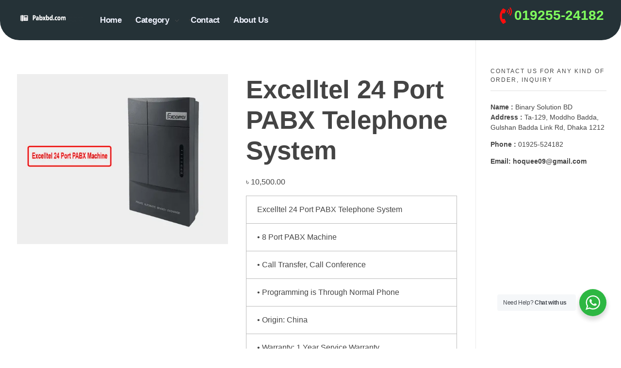

--- FILE ---
content_type: text/html; charset=UTF-8
request_url: https://pabxbd.com/product/excelltel-24-port-pabx-telephone-system/
body_size: 49081
content:
<!DOCTYPE html>   <html class="no-js" lang="en-US" prefix="og: https://ogp.me/ns#">  <head><script>if(navigator.userAgent.match(/MSIE|Internet Explorer/i)||navigator.userAgent.match(/Trident\/7\..*?rv:11/i)){let e=document.location.href;if(!e.match(/[?&]nonitro/)){if(e.indexOf("?")==-1){if(e.indexOf("#")==-1){document.location.href=e+"?nonitro=1"}else{document.location.href=e.replace("#","?nonitro=1#")}}else{if(e.indexOf("#")==-1){document.location.href=e+"&nonitro=1"}else{document.location.href=e.replace("#","&nonitro=1#")}}}}</script><link rel="preconnect" href="https://www.googletagmanager.com" /><link rel="preconnect" href="https://cdn-jmofd.nitrocdn.com" /><meta charset="UTF-8" /><meta http-equiv="X-UA-Compatible" content="IE=edge" /><meta name="viewport" content="initial-scale=1,user-scalable=no,width=device-width" /><title>Excelltel 24 Port PABX Telephone System</title><meta name="description" content="Excelltel 24 Port PABX Telephone System. Suitable for Home, Office and Factory Use." /><meta name="robots" content="follow, index, max-snippet:-1, max-video-preview:-1, max-image-preview:large" /><meta property="og:locale" content="en_US" /><meta property="og:type" content="product" /><meta property="og:title" content="Excelltel 24 Port PABX Telephone System" /><meta property="og:description" content="Excelltel 24 Port PABX Telephone System. Suitable for Home, Office and Factory Use." /><meta property="og:url" content="https://pabxbd.com/product/excelltel-24-port-pabx-telephone-system/" /><meta property="og:site_name" content="Pabxbd.com" /><meta property="og:updated_time" content="2023-04-12T10:21:57+00:00" /><meta property="og:image" content="https://pabxbd.com/wp-content/uploads/2023/04/Excelltel-24-Port-PABX-Machine.png" /><meta property="og:image:secure_url" content="https://pabxbd.com/wp-content/uploads/2023/04/Excelltel-24-Port-PABX-Machine.png" /><meta property="og:image:width" content="945" /><meta property="og:image:height" content="760" /><meta property="og:image:alt" content="Excelltel 24 Port PABX Telephone System" /><meta property="og:image:type" content="image/png" /><meta property="product:price:amount" content="10500" /><meta property="product:price:currency" content="BDT" /><meta property="product:availability" content="instock" /><meta name="twitter:card" content="summary_large_image" /><meta name="twitter:title" content="Excelltel 24 Port PABX Telephone System" /><meta name="twitter:description" content="Excelltel 24 Port PABX Telephone System. Suitable for Home, Office and Factory Use." /><meta name="twitter:image" content="https://pabxbd.com/wp-content/uploads/2023/04/Excelltel-24-Port-PABX-Machine.png" /><meta name="twitter:label1" content="Price" /><meta name="twitter:data1" content="&#2547;&nbsp;10,500.00" /><meta name="twitter:label2" content="Availability" /><meta name="twitter:data2" content="In stock" /><meta name="generator" content="WordPress 6.9" /><meta name="title" content="Excelltel 24 Port PABX Telephone System" /><meta name="description" content="&lt;table width=&quot;260&quot;&gt;
&lt;tbody&gt;
&lt;tr&gt;
&lt;td width=&quot;260&quot;&gt;Excelltel 24 Port PABX Telephone System&lt;/td&gt;
&lt;/tr&gt;
&lt;tr&gt;
&lt;td&gt;• 8 Port PABX Machine&lt;/td&gt;
&lt;/tr&gt;
&lt;tr&gt;
&lt;td&gt;• Call Transfer, Call Conference&lt;/td&gt;
&lt;/tr&gt;
&lt;tr&gt;
&lt;td&gt;• Programming is Through Normal Phone&lt;/td&gt;
&lt;/tr&gt;
&lt;tr&gt;
&lt;td&gt;• Origin: China&lt;/td&gt;
&lt;/tr&gt;
&lt;tr&gt;
&lt;td&gt;• Warranty: 1 Year Service Warranty&lt;/td&gt;
&lt;/tr&gt;
&lt;/tbody&gt;
&lt;/table&gt;" /><meta name="generator" content="Site Kit by Google 1.170.0" /><meta name="theme-color" content="rgb(255, 58, 16)" /><meta name="msapplication-navbutton-color" content="rgb(255, 58, 16)" /><meta name="apple-mobile-web-app-capable" content="yes" /><meta name="apple-mobile-web-app-status-bar-style" content="black-translucent" /><meta name="generator" content="Elementor 3.34.2; features: additional_custom_breakpoints; settings: css_print_method-external, google_font-enabled, font_display-auto" /><meta name="msapplication-TileImage" content="https://pabxbd.com/wp-content/uploads/2022/01/cropped-Site-Icon-1-270x270.png" /><meta name="generator" content="NitroPack" /><script>var NPSH,NitroScrollHelper;NPSH=NitroScrollHelper=function(){let e=null;const o=window.sessionStorage.getItem("nitroScrollPos");function t(){let e=JSON.parse(window.sessionStorage.getItem("nitroScrollPos"))||{};if(typeof e!=="object"){e={}}e[document.URL]=window.scrollY;window.sessionStorage.setItem("nitroScrollPos",JSON.stringify(e))}window.addEventListener("scroll",function(){if(e!==null){clearTimeout(e)}e=setTimeout(t,200)},{passive:true});let r={};r.getScrollPos=()=>{if(!o){return 0}const e=JSON.parse(o);return e[document.URL]||0};r.isScrolled=()=>{return r.getScrollPos()>document.documentElement.clientHeight*.5};return r}();</script><script>(function(){var a=false;var e=document.documentElement.classList;var i=navigator.userAgent.toLowerCase();var n=["android","iphone","ipad"];var r=n.length;var o;var d=null;for(var t=0;t<r;t++){o=n[t];if(i.indexOf(o)>-1)d=o;if(e.contains(o)){a=true;e.remove(o)}}if(a&&d){e.add(d);if(d=="iphone"||d=="ipad"){e.add("ios")}}})();</script><script type="text/worker" id="nitro-web-worker">var preloadRequests=0;var remainingCount={};var baseURI="";self.onmessage=function(e){switch(e.data.cmd){case"RESOURCE_PRELOAD":var o=e.data.requestId;remainingCount[o]=0;e.data.resources.forEach(function(e){preload(e,function(o){return function(){console.log(o+" DONE: "+e);if(--remainingCount[o]==0){self.postMessage({cmd:"RESOURCE_PRELOAD",requestId:o})}}}(o));remainingCount[o]++});break;case"SET_BASEURI":baseURI=e.data.uri;break}};async function preload(e,o){if(typeof URL!=="undefined"&&baseURI){try{var a=new URL(e,baseURI);e=a.href}catch(e){console.log("Worker error: "+e.message)}}console.log("Preloading "+e);try{var n=new Request(e,{mode:"no-cors",redirect:"follow"});await fetch(n);o()}catch(a){console.log(a);var r=new XMLHttpRequest;r.responseType="blob";r.onload=o;r.onerror=o;r.open("GET",e,true);r.send()}}</script><script id="nprl">(()=>{if(window.NPRL!=undefined)return;(function(e){var t=e.prototype;t.after||(t.after=function(){var e,t=arguments,n=t.length,r=0,i=this,o=i.parentNode,a=Node,c=String,u=document;if(o!==null){while(r<n){(e=t[r])instanceof a?(i=i.nextSibling)!==null?o.insertBefore(e,i):o.appendChild(e):o.appendChild(u.createTextNode(c(e)));++r}}})})(Element);var e,t;e=t=function(){var t=false;var r=window.URL||window.webkitURL;var i=true;var o=false;var a=2;var c=null;var u=null;var d=true;var s=window.nitroGtmExcludes!=undefined;var l=s?JSON.parse(atob(window.nitroGtmExcludes)).map(e=>new RegExp(e)):[];var f;var m;var v=null;var p=null;var g=null;var h={touch:["touchmove","touchend"],default:["mousemove","click","keydown","wheel"]};var E=true;var y=[];var w=false;var b=[];var S=0;var N=0;var L=false;var T=0;var R=null;var O=false;var A=false;var C=false;var P=[];var I=[];var M=[];var k=[];var x=false;var _={};var j=new Map;var B="noModule"in HTMLScriptElement.prototype;var q=requestAnimationFrame||mozRequestAnimationFrame||webkitRequestAnimationFrame||msRequestAnimationFrame;const D="gtm.js?id=";function H(e,t){if(!_[e]){_[e]=[]}_[e].push(t)}function U(e,t){if(_[e]){var n=0,r=_[e];for(var n=0;n<r.length;n++){r[n].call(this,t)}}}function Y(){(function(e,t){var r=null;var i=function(e){r(e)};var o=null;var a={};var c=null;var u=null;var d=0;e.addEventListener(t,function(r){if(["load","DOMContentLoaded"].indexOf(t)!=-1){if(u){Q(function(){e.triggerNitroEvent(t)})}c=true}else if(t=="readystatechange"){d++;n.ogReadyState=d==1?"interactive":"complete";if(u&&u>=d){n.documentReadyState=n.ogReadyState;Q(function(){e.triggerNitroEvent(t)})}}});e.addEventListener(t+"Nitro",function(e){if(["load","DOMContentLoaded"].indexOf(t)!=-1){if(!c){e.preventDefault();e.stopImmediatePropagation()}else{}u=true}else if(t=="readystatechange"){u=n.documentReadyState=="interactive"?1:2;if(d<u){e.preventDefault();e.stopImmediatePropagation()}}});switch(t){case"load":o="onload";break;case"readystatechange":o="onreadystatechange";break;case"pageshow":o="onpageshow";break;default:o=null;break}if(o){Object.defineProperty(e,o,{get:function(){return r},set:function(n){if(typeof n!=="function"){r=null;e.removeEventListener(t+"Nitro",i)}else{if(!r){e.addEventListener(t+"Nitro",i)}r=n}}})}Object.defineProperty(e,"addEventListener"+t,{value:function(r){if(r!=t||!n.startedScriptLoading||document.currentScript&&document.currentScript.hasAttribute("nitro-exclude")){}else{arguments[0]+="Nitro"}e.ogAddEventListener.apply(e,arguments);a[arguments[1]]=arguments[0]}});Object.defineProperty(e,"removeEventListener"+t,{value:function(t){var n=a[arguments[1]];arguments[0]=n;e.ogRemoveEventListener.apply(e,arguments)}});Object.defineProperty(e,"triggerNitroEvent"+t,{value:function(t,n){n=n||e;var r=new Event(t+"Nitro",{bubbles:true});r.isNitroPack=true;Object.defineProperty(r,"type",{get:function(){return t},set:function(){}});Object.defineProperty(r,"target",{get:function(){return n},set:function(){}});e.dispatchEvent(r)}});if(typeof e.triggerNitroEvent==="undefined"){(function(){var t=e.addEventListener;var n=e.removeEventListener;Object.defineProperty(e,"ogAddEventListener",{value:t});Object.defineProperty(e,"ogRemoveEventListener",{value:n});Object.defineProperty(e,"addEventListener",{value:function(n){var r="addEventListener"+n;if(typeof e[r]!=="undefined"){e[r].apply(e,arguments)}else{t.apply(e,arguments)}},writable:true});Object.defineProperty(e,"removeEventListener",{value:function(t){var r="removeEventListener"+t;if(typeof e[r]!=="undefined"){e[r].apply(e,arguments)}else{n.apply(e,arguments)}}});Object.defineProperty(e,"triggerNitroEvent",{value:function(t,n){var r="triggerNitroEvent"+t;if(typeof e[r]!=="undefined"){e[r].apply(e,arguments)}}})})()}}).apply(null,arguments)}Y(window,"load");Y(window,"pageshow");Y(window,"DOMContentLoaded");Y(document,"DOMContentLoaded");Y(document,"readystatechange");try{var F=new Worker(r.createObjectURL(new Blob([document.getElementById("nitro-web-worker").textContent],{type:"text/javascript"})))}catch(e){var F=new Worker("data:text/javascript;base64,"+btoa(document.getElementById("nitro-web-worker").textContent))}F.onmessage=function(e){if(e.data.cmd=="RESOURCE_PRELOAD"){U(e.data.requestId,e)}};if(typeof document.baseURI!=="undefined"){F.postMessage({cmd:"SET_BASEURI",uri:document.baseURI})}var G=function(e){if(--S==0){Q(K)}};var W=function(e){e.target.removeEventListener("load",W);e.target.removeEventListener("error",W);e.target.removeEventListener("nitroTimeout",W);if(e.type!="nitroTimeout"){clearTimeout(e.target.nitroTimeout)}if(--N==0&&S==0){Q(J)}};var X=function(e){var t=e.textContent;try{var n=r.createObjectURL(new Blob([t.replace(/^(?:<!--)?(.*?)(?:-->)?$/gm,"$1")],{type:"text/javascript"}))}catch(e){var n="data:text/javascript;base64,"+btoa(t.replace(/^(?:<!--)?(.*?)(?:-->)?$/gm,"$1"))}return n};var K=function(){n.documentReadyState="interactive";document.triggerNitroEvent("readystatechange");document.triggerNitroEvent("DOMContentLoaded");if(window.pageYOffset||window.pageXOffset){window.dispatchEvent(new Event("scroll"))}A=true;Q(function(){if(N==0){Q(J)}Q($)})};var J=function(){if(!A||O)return;O=true;R.disconnect();en();n.documentReadyState="complete";document.triggerNitroEvent("readystatechange");window.triggerNitroEvent("load",document);window.triggerNitroEvent("pageshow",document);if(window.pageYOffset||window.pageXOffset||location.hash){let e=typeof history.scrollRestoration!=="undefined"&&history.scrollRestoration=="auto";if(e&&typeof NPSH!=="undefined"&&NPSH.getScrollPos()>0&&window.pageYOffset>document.documentElement.clientHeight*.5){window.scrollTo(0,NPSH.getScrollPos())}else if(location.hash){try{let e=document.querySelector(location.hash);if(e){e.scrollIntoView()}}catch(e){}}}var e=null;if(a==1){e=eo}else{e=eu}Q(e)};var Q=function(e){setTimeout(e,0)};var V=function(e){if(e.type=="touchend"||e.type=="click"){g=e}};var $=function(){if(d&&g){setTimeout(function(e){return function(){var t=function(e,t,n){var r=new Event(e,{bubbles:true,cancelable:true});if(e=="click"){r.clientX=t;r.clientY=n}else{r.touches=[{clientX:t,clientY:n}]}return r};var n;if(e.type=="touchend"){var r=e.changedTouches[0];n=document.elementFromPoint(r.clientX,r.clientY);n.dispatchEvent(t("touchstart"),r.clientX,r.clientY);n.dispatchEvent(t("touchend"),r.clientX,r.clientY);n.dispatchEvent(t("click"),r.clientX,r.clientY)}else if(e.type=="click"){n=document.elementFromPoint(e.clientX,e.clientY);n.dispatchEvent(t("click"),e.clientX,e.clientY)}}}(g),150);g=null}};var z=function(e){if(e.tagName=="SCRIPT"&&!e.hasAttribute("data-nitro-for-id")&&!e.hasAttribute("nitro-document-write")||e.tagName=="IMG"&&(e.hasAttribute("src")||e.hasAttribute("srcset"))||e.tagName=="IFRAME"&&e.hasAttribute("src")||e.tagName=="LINK"&&e.hasAttribute("href")&&e.hasAttribute("rel")&&e.getAttribute("rel")=="stylesheet"){if(e.tagName==="IFRAME"&&e.src.indexOf("about:blank")>-1){return}var t="";switch(e.tagName){case"LINK":t=e.href;break;case"IMG":if(k.indexOf(e)>-1)return;t=e.srcset||e.src;break;default:t=e.src;break}var n=e.getAttribute("type");if(!t&&e.tagName!=="SCRIPT")return;if((e.tagName=="IMG"||e.tagName=="LINK")&&(t.indexOf("data:")===0||t.indexOf("blob:")===0))return;if(e.tagName=="SCRIPT"&&n&&n!=="text/javascript"&&n!=="application/javascript"){if(n!=="module"||!B)return}if(e.tagName==="SCRIPT"){if(k.indexOf(e)>-1)return;if(e.noModule&&B){return}let t=null;if(document.currentScript){if(document.currentScript.src&&document.currentScript.src.indexOf(D)>-1){t=document.currentScript}if(document.currentScript.hasAttribute("data-nitro-gtm-id")){e.setAttribute("data-nitro-gtm-id",document.currentScript.getAttribute("data-nitro-gtm-id"))}}else if(window.nitroCurrentScript){if(window.nitroCurrentScript.src&&window.nitroCurrentScript.src.indexOf(D)>-1){t=window.nitroCurrentScript}}if(t&&s){let n=false;for(const t of l){n=e.src?t.test(e.src):t.test(e.textContent);if(n){break}}if(!n){e.type="text/googletagmanagerscript";let n=t.hasAttribute("data-nitro-gtm-id")?t.getAttribute("data-nitro-gtm-id"):t.id;if(!j.has(n)){j.set(n,[])}let r=j.get(n);r.push(e);return}}if(!e.src){if(e.textContent.length>0){e.textContent+="\n;if(document.currentScript.nitroTimeout) {clearTimeout(document.currentScript.nitroTimeout);}; setTimeout(function() { this.dispatchEvent(new Event('load')); }.bind(document.currentScript), 0);"}else{return}}else{}k.push(e)}if(!e.hasOwnProperty("nitroTimeout")){N++;e.addEventListener("load",W,true);e.addEventListener("error",W,true);e.addEventListener("nitroTimeout",W,true);e.nitroTimeout=setTimeout(function(){console.log("Resource timed out",e);e.dispatchEvent(new Event("nitroTimeout"))},5e3)}}};var Z=function(e){if(e.hasOwnProperty("nitroTimeout")&&e.nitroTimeout){clearTimeout(e.nitroTimeout);e.nitroTimeout=null;e.dispatchEvent(new Event("nitroTimeout"))}};document.documentElement.addEventListener("load",function(e){if(e.target.tagName=="SCRIPT"||e.target.tagName=="IMG"){k.push(e.target)}},true);document.documentElement.addEventListener("error",function(e){if(e.target.tagName=="SCRIPT"||e.target.tagName=="IMG"){k.push(e.target)}},true);var ee=["appendChild","replaceChild","insertBefore","prepend","append","before","after","replaceWith","insertAdjacentElement"];var et=function(){if(s){window._nitro_setTimeout=window.setTimeout;window.setTimeout=function(e,t,...n){let r=document.currentScript||window.nitroCurrentScript;if(!r||r.src&&r.src.indexOf(D)==-1){return window._nitro_setTimeout.call(window,e,t,...n)}return window._nitro_setTimeout.call(window,function(e,t){return function(...n){window.nitroCurrentScript=e;t(...n)}}(r,e),t,...n)}}ee.forEach(function(e){HTMLElement.prototype["og"+e]=HTMLElement.prototype[e];HTMLElement.prototype[e]=function(...t){if(this.parentNode||this===document.documentElement){switch(e){case"replaceChild":case"insertBefore":t.pop();break;case"insertAdjacentElement":t.shift();break}t.forEach(function(e){if(!e)return;if(e.tagName=="SCRIPT"){z(e)}else{if(e.children&&e.children.length>0){e.querySelectorAll("script").forEach(z)}}})}return this["og"+e].apply(this,arguments)}})};var en=function(){if(s&&typeof window._nitro_setTimeout==="function"){window.setTimeout=window._nitro_setTimeout}ee.forEach(function(e){HTMLElement.prototype[e]=HTMLElement.prototype["og"+e]})};var er=async function(){if(o){ef(f);ef(V);if(v){clearTimeout(v);v=null}}if(T===1){L=true;return}else if(T===0){T=-1}n.startedScriptLoading=true;Object.defineProperty(document,"readyState",{get:function(){return n.documentReadyState},set:function(){}});var e=document.documentElement;var t={attributes:true,attributeFilter:["src"],childList:true,subtree:true};R=new MutationObserver(function(e,t){e.forEach(function(e){if(e.type=="childList"&&e.addedNodes.length>0){e.addedNodes.forEach(function(e){if(!document.documentElement.contains(e)){return}if(e.tagName=="IMG"||e.tagName=="IFRAME"||e.tagName=="LINK"){z(e)}})}if(e.type=="childList"&&e.removedNodes.length>0){e.removedNodes.forEach(function(e){if(e.tagName=="IFRAME"||e.tagName=="LINK"){Z(e)}})}if(e.type=="attributes"){var t=e.target;if(!document.documentElement.contains(t)){return}if(t.tagName=="IFRAME"||t.tagName=="LINK"||t.tagName=="IMG"||t.tagName=="SCRIPT"){z(t)}}})});R.observe(e,t);if(!s){et()}await Promise.all(P);var r=b.shift();var i=null;var a=false;while(r){var c;var u=JSON.parse(atob(r.meta));var d=u.delay;if(r.type=="inline"){var l=document.getElementById(r.id);if(l){l.remove()}else{r=b.shift();continue}c=X(l);if(c===false){r=b.shift();continue}}else{c=r.src}if(!a&&r.type!="inline"&&(typeof u.attributes.async!="undefined"||typeof u.attributes.defer!="undefined")){if(i===null){i=r}else if(i===r){a=true}if(!a){b.push(r);r=b.shift();continue}}var m=document.createElement("script");m.src=c;m.setAttribute("data-nitro-for-id",r.id);for(var p in u.attributes){try{if(u.attributes[p]===false){m.setAttribute(p,"")}else{m.setAttribute(p,u.attributes[p])}}catch(e){console.log("Error while setting script attribute",m,e)}}m.async=false;if(u.canonicalLink!=""&&Object.getOwnPropertyDescriptor(m,"src")?.configurable!==false){(e=>{Object.defineProperty(m,"src",{get:function(){return e.canonicalLink},set:function(){}})})(u)}if(d){setTimeout((function(e,t){var n=document.querySelector("[data-nitro-marker-id='"+t+"']");if(n){n.after(e)}else{document.head.appendChild(e)}}).bind(null,m,r.id),d)}else{m.addEventListener("load",G);m.addEventListener("error",G);if(!m.noModule||!B){S++}var g=document.querySelector("[data-nitro-marker-id='"+r.id+"']");if(g){Q(function(e,t){return function(){e.after(t)}}(g,m))}else{Q(function(e){return function(){document.head.appendChild(e)}}(m))}}r=b.shift()}};var ei=function(){var e=document.getElementById("nitro-deferred-styles");var t=document.createElement("div");t.innerHTML=e.textContent;return t};var eo=async function(e){isPreload=e&&e.type=="NitroPreload";if(!isPreload){T=-1;E=false;if(o){ef(f);ef(V);if(v){clearTimeout(v);v=null}}}if(w===false){var t=ei();let e=t.querySelectorAll('style,link[rel="stylesheet"]');w=e.length;if(w){let e=document.getElementById("nitro-deferred-styles-marker");e.replaceWith.apply(e,t.childNodes)}else if(isPreload){Q(ed)}else{es()}}else if(w===0&&!isPreload){es()}};var ea=function(){var e=ei();var t=e.childNodes;var n;var r=[];for(var i=0;i<t.length;i++){n=t[i];if(n.href){r.push(n.href)}}var o="css-preload";H(o,function(e){eo(new Event("NitroPreload"))});if(r.length){F.postMessage({cmd:"RESOURCE_PRELOAD",resources:r,requestId:o})}else{Q(function(){U(o)})}};var ec=function(){if(T===-1)return;T=1;var e=[];var t,n;for(var r=0;r<b.length;r++){t=b[r];if(t.type!="inline"){if(t.src){n=JSON.parse(atob(t.meta));if(n.delay)continue;if(n.attributes.type&&n.attributes.type=="module"&&!B)continue;e.push(t.src)}}}if(e.length){var i="js-preload";H(i,function(e){T=2;if(L){Q(er)}});F.postMessage({cmd:"RESOURCE_PRELOAD",resources:e,requestId:i})}};var eu=function(){while(I.length){style=I.shift();if(style.hasAttribute("nitropack-onload")){style.setAttribute("onload",style.getAttribute("nitropack-onload"));Q(function(e){return function(){e.dispatchEvent(new Event("load"))}}(style))}}while(M.length){style=M.shift();if(style.hasAttribute("nitropack-onerror")){style.setAttribute("onerror",style.getAttribute("nitropack-onerror"));Q(function(e){return function(){e.dispatchEvent(new Event("error"))}}(style))}}};var ed=function(){if(!x){if(i){Q(function(){var e=document.getElementById("nitro-critical-css");if(e){e.remove()}})}x=true;onStylesLoadEvent=new Event("NitroStylesLoaded");onStylesLoadEvent.isNitroPack=true;window.dispatchEvent(onStylesLoadEvent)}};var es=function(){if(a==2){Q(er)}else{eu()}};var el=function(e){m.forEach(function(t){document.addEventListener(t,e,true)})};var ef=function(e){m.forEach(function(t){document.removeEventListener(t,e,true)})};if(s){et()}return{setAutoRemoveCriticalCss:function(e){i=e},registerScript:function(e,t,n){b.push({type:"remote",src:e,id:t,meta:n})},registerInlineScript:function(e,t){b.push({type:"inline",id:e,meta:t})},registerStyle:function(e,t,n){y.push({href:e,rel:t,media:n})},onLoadStyle:function(e){I.push(e);if(w!==false&&--w==0){Q(ed);if(E){E=false}else{es()}}},onErrorStyle:function(e){M.push(e);if(w!==false&&--w==0){Q(ed);if(E){E=false}else{es()}}},loadJs:function(e,t){if(!e.src){var n=X(e);if(n!==false){e.src=n;e.textContent=""}}if(t){Q(function(e,t){return function(){e.after(t)}}(t,e))}else{Q(function(e){return function(){document.head.appendChild(e)}}(e))}},loadQueuedResources:async function(){window.dispatchEvent(new Event("NitroBootStart"));if(p){clearTimeout(p);p=null}window.removeEventListener("load",e.loadQueuedResources);f=a==1?er:eo;if(!o||g){Q(f)}else{if(navigator.userAgent.indexOf(" Edge/")==-1){ea();H("css-preload",ec)}el(f);if(u){if(c){v=setTimeout(f,c)}}else{}}},fontPreload:function(e){var t="critical-fonts";H(t,function(e){document.getElementById("nitro-critical-fonts").type="text/css"});F.postMessage({cmd:"RESOURCE_PRELOAD",resources:e,requestId:t})},boot:function(){if(t)return;t=true;C=typeof NPSH!=="undefined"&&NPSH.isScrolled();let n=document.prerendering;if(location.hash||C||n){o=false}m=h.default.concat(h.touch);p=setTimeout(e.loadQueuedResources,1500);el(V);if(C){e.loadQueuedResources()}else{window.addEventListener("load",e.loadQueuedResources)}},addPrerequisite:function(e){P.push(e)},getTagManagerNodes:function(e){if(!e)return j;return j.get(e)??[]}}}();var n,r;n=r=function(){var t=document.write;return{documentWrite:function(n,r){if(n&&n.hasAttribute("nitro-exclude")){return t.call(document,r)}var i=null;if(n.documentWriteContainer){i=n.documentWriteContainer}else{i=document.createElement("span");n.documentWriteContainer=i}var o=null;if(n){if(n.hasAttribute("data-nitro-for-id")){o=document.querySelector('template[data-nitro-marker-id="'+n.getAttribute("data-nitro-for-id")+'"]')}else{o=n}}i.innerHTML+=r;i.querySelectorAll("script").forEach(function(e){e.setAttribute("nitro-document-write","")});if(!i.parentNode){if(o){o.parentNode.insertBefore(i,o)}else{document.body.appendChild(i)}}var a=document.createElement("span");a.innerHTML=r;var c=a.querySelectorAll("script");if(c.length){c.forEach(function(t){var n=t.getAttributeNames();var r=document.createElement("script");n.forEach(function(e){r.setAttribute(e,t.getAttribute(e))});r.async=false;if(!t.src&&t.textContent){r.textContent=t.textContent}e.loadJs(r,o)})}},TrustLogo:function(e,t){var n=document.getElementById(e);var r=document.createElement("img");r.src=t;n.parentNode.insertBefore(r,n)},documentReadyState:"loading",ogReadyState:document.readyState,startedScriptLoading:false,loadScriptDelayed:function(e,t){setTimeout(function(){var t=document.createElement("script");t.src=e;document.head.appendChild(t)},t)}}}();document.write=function(e){n.documentWrite(document.currentScript,e)};document.writeln=function(e){n.documentWrite(document.currentScript,e+"\n")};window.NPRL=e;window.NitroResourceLoader=t;window.NPh=n;window.NitroPackHelper=r})();</script><template id="nitro-deferred-styles-marker"></template><style id="nitro-fonts">@font-face{font-family:"auxin-front";src:url("https://cdn-jmofd.nitrocdn.com/QbrocUKGESTGHOARTsNnJSLKlBnbDeTO/assets/static/source/rev-c59b10f/pabxbd.com/wp-content/themes/phlox/css/fonts/fontastic/auxicon/auxin-front.eot");src:url("https://cdn-jmofd.nitrocdn.com/QbrocUKGESTGHOARTsNnJSLKlBnbDeTO/assets/static/source/rev-c59b10f/pabxbd.com/wp-content/themes/phlox/css/fonts/fontastic/auxicon/auxin-front.ttf") format("truetype");font-weight:normal;font-style:normal;font-display:swap}@font-face{font-family:"Ubuntu";font-style:italic;font-weight:300;src:url("https://cdn-jmofd.nitrocdn.com/QbrocUKGESTGHOARTsNnJSLKlBnbDeTO/assets/static/source/rev-c59b10f/pabxbd.com/wp-content/uploads/elementor/google-fonts/fonts/ubuntu-4icp6kvjbnbylgokejzftvycn4ffgg.woff2") format("woff2");unicode-range:U+0460-052F,U+1C80-1C8A,U+20B4,U+2DE0-2DFF,U+A640-A69F,U+FE2E-FE2F;font-display:swap}@font-face{font-family:"Ubuntu";font-style:italic;font-weight:300;src:url("https://cdn-jmofd.nitrocdn.com/QbrocUKGESTGHOARTsNnJSLKlBnbDeTO/assets/static/source/rev-c59b10f/pabxbd.com/wp-content/uploads/elementor/google-fonts/fonts/ubuntu-4icp6kvjbnbylgokejzftvyln4ffgg.woff2") format("woff2");unicode-range:U+0301,U+0400-045F,U+0490-0491,U+04B0-04B1,U+2116;font-display:swap}@font-face{font-family:"Ubuntu";font-style:italic;font-weight:300;src:url("https://cdn-jmofd.nitrocdn.com/QbrocUKGESTGHOARTsNnJSLKlBnbDeTO/assets/static/source/rev-c59b10f/pabxbd.com/wp-content/uploads/elementor/google-fonts/fonts/ubuntu-4icp6kvjbnbylgokejzftvydn4ffgg.woff2") format("woff2");unicode-range:U+1F00-1FFF;font-display:swap}@font-face{font-family:"Ubuntu";font-style:italic;font-weight:300;src:url("https://cdn-jmofd.nitrocdn.com/QbrocUKGESTGHOARTsNnJSLKlBnbDeTO/assets/static/source/rev-c59b10f/pabxbd.com/wp-content/uploads/elementor/google-fonts/fonts/ubuntu-4icp6kvjbnbylgokejzftvymn4ffgg.woff2") format("woff2");unicode-range:U+0370-0377,U+037A-037F,U+0384-038A,U+038C,U+038E-03A1,U+03A3-03FF;font-display:swap}@font-face{font-family:"Ubuntu";font-style:italic;font-weight:300;src:url("https://cdn-jmofd.nitrocdn.com/QbrocUKGESTGHOARTsNnJSLKlBnbDeTO/assets/static/source/rev-c59b10f/pabxbd.com/wp-content/uploads/elementor/google-fonts/fonts/ubuntu-4icp6kvjbnbylgokejzftvybn4ffgg.woff2") format("woff2");unicode-range:U+0100-02BA,U+02BD-02C5,U+02C7-02CC,U+02CE-02D7,U+02DD-02FF,U+0304,U+0308,U+0329,U+1D00-1DBF,U+1E00-1E9F,U+1EF2-1EFF,U+2020,U+20A0-20AB,U+20AD-20C0,U+2113,U+2C60-2C7F,U+A720-A7FF;font-display:swap}@font-face{font-family:"Ubuntu";font-style:italic;font-weight:300;src:url("https://cdn-jmofd.nitrocdn.com/QbrocUKGESTGHOARTsNnJSLKlBnbDeTO/assets/static/source/rev-c59b10f/pabxbd.com/wp-content/uploads/elementor/google-fonts/fonts/ubuntu-4icp6kvjbnbylgokejzftvypn4e.woff2") format("woff2");unicode-range:U+0000-00FF,U+0131,U+0152-0153,U+02BB-02BC,U+02C6,U+02DA,U+02DC,U+0304,U+0308,U+0329,U+2000-206F,U+20AC,U+2122,U+2191,U+2193,U+2212,U+2215,U+FEFF,U+FFFD;font-display:swap}@font-face{font-family:"Ubuntu";font-style:italic;font-weight:400;src:url("https://cdn-jmofd.nitrocdn.com/QbrocUKGESTGHOARTsNnJSLKlBnbDeTO/assets/static/source/rev-c59b10f/pabxbd.com/wp-content/uploads/elementor/google-fonts/fonts/ubuntu-4icu6kvjbnbylgokej75l0mwfg.woff2") format("woff2");unicode-range:U+0460-052F,U+1C80-1C8A,U+20B4,U+2DE0-2DFF,U+A640-A69F,U+FE2E-FE2F;font-display:swap}@font-face{font-family:"Ubuntu";font-style:italic;font-weight:400;src:url("https://cdn-jmofd.nitrocdn.com/QbrocUKGESTGHOARTsNnJSLKlBnbDeTO/assets/static/source/rev-c59b10f/pabxbd.com/wp-content/uploads/elementor/google-fonts/fonts/ubuntu-4icu6kvjbnbylgokej7wl0mwfg.woff2") format("woff2");unicode-range:U+0301,U+0400-045F,U+0490-0491,U+04B0-04B1,U+2116;font-display:swap}@font-face{font-family:"Ubuntu";font-style:italic;font-weight:400;src:url("https://cdn-jmofd.nitrocdn.com/QbrocUKGESTGHOARTsNnJSLKlBnbDeTO/assets/static/source/rev-c59b10f/pabxbd.com/wp-content/uploads/elementor/google-fonts/fonts/ubuntu-4icu6kvjbnbylgokej74l0mwfg.woff2") format("woff2");unicode-range:U+1F00-1FFF;font-display:swap}@font-face{font-family:"Ubuntu";font-style:italic;font-weight:400;src:url("https://cdn-jmofd.nitrocdn.com/QbrocUKGESTGHOARTsNnJSLKlBnbDeTO/assets/static/source/rev-c59b10f/pabxbd.com/wp-content/uploads/elementor/google-fonts/fonts/ubuntu-4icu6kvjbnbylgokej73l0mwfg.woff2") format("woff2");unicode-range:U+0370-0377,U+037A-037F,U+0384-038A,U+038C,U+038E-03A1,U+03A3-03FF;font-display:swap}@font-face{font-family:"Ubuntu";font-style:italic;font-weight:400;src:url("https://cdn-jmofd.nitrocdn.com/QbrocUKGESTGHOARTsNnJSLKlBnbDeTO/assets/static/source/rev-c59b10f/pabxbd.com/wp-content/uploads/elementor/google-fonts/fonts/ubuntu-4icu6kvjbnbylgokej76l0mwfg.woff2") format("woff2");unicode-range:U+0100-02BA,U+02BD-02C5,U+02C7-02CC,U+02CE-02D7,U+02DD-02FF,U+0304,U+0308,U+0329,U+1D00-1DBF,U+1E00-1E9F,U+1EF2-1EFF,U+2020,U+20A0-20AB,U+20AD-20C0,U+2113,U+2C60-2C7F,U+A720-A7FF;font-display:swap}@font-face{font-family:"Ubuntu";font-style:italic;font-weight:400;src:url("https://cdn-jmofd.nitrocdn.com/QbrocUKGESTGHOARTsNnJSLKlBnbDeTO/assets/static/source/rev-c59b10f/pabxbd.com/wp-content/uploads/elementor/google-fonts/fonts/ubuntu-4icu6kvjbnbylgokej70l0k.woff2") format("woff2");unicode-range:U+0000-00FF,U+0131,U+0152-0153,U+02BB-02BC,U+02C6,U+02DA,U+02DC,U+0304,U+0308,U+0329,U+2000-206F,U+20AC,U+2122,U+2191,U+2193,U+2212,U+2215,U+FEFF,U+FFFD;font-display:swap}@font-face{font-family:"Ubuntu";font-style:italic;font-weight:500;src:url("https://cdn-jmofd.nitrocdn.com/QbrocUKGESTGHOARTsNnJSLKlBnbDeTO/assets/static/source/rev-c59b10f/pabxbd.com/wp-content/uploads/elementor/google-fonts/fonts/ubuntu-4icp6kvjbnbylgokejyhtfycn4ffgg.woff2") format("woff2");unicode-range:U+0460-052F,U+1C80-1C8A,U+20B4,U+2DE0-2DFF,U+A640-A69F,U+FE2E-FE2F;font-display:swap}@font-face{font-family:"Ubuntu";font-style:italic;font-weight:500;src:url("https://cdn-jmofd.nitrocdn.com/QbrocUKGESTGHOARTsNnJSLKlBnbDeTO/assets/static/source/rev-c59b10f/pabxbd.com/wp-content/uploads/elementor/google-fonts/fonts/ubuntu-4icp6kvjbnbylgokejyhtfyln4ffgg.woff2") format("woff2");unicode-range:U+0301,U+0400-045F,U+0490-0491,U+04B0-04B1,U+2116;font-display:swap}@font-face{font-family:"Ubuntu";font-style:italic;font-weight:500;src:url("https://cdn-jmofd.nitrocdn.com/QbrocUKGESTGHOARTsNnJSLKlBnbDeTO/assets/static/source/rev-c59b10f/pabxbd.com/wp-content/uploads/elementor/google-fonts/fonts/ubuntu-4icp6kvjbnbylgokejyhtfydn4ffgg.woff2") format("woff2");unicode-range:U+1F00-1FFF;font-display:swap}@font-face{font-family:"Ubuntu";font-style:italic;font-weight:500;src:url("https://cdn-jmofd.nitrocdn.com/QbrocUKGESTGHOARTsNnJSLKlBnbDeTO/assets/static/source/rev-c59b10f/pabxbd.com/wp-content/uploads/elementor/google-fonts/fonts/ubuntu-4icp6kvjbnbylgokejyhtfymn4ffgg.woff2") format("woff2");unicode-range:U+0370-0377,U+037A-037F,U+0384-038A,U+038C,U+038E-03A1,U+03A3-03FF;font-display:swap}@font-face{font-family:"Ubuntu";font-style:italic;font-weight:500;src:url("https://cdn-jmofd.nitrocdn.com/QbrocUKGESTGHOARTsNnJSLKlBnbDeTO/assets/static/source/rev-c59b10f/pabxbd.com/wp-content/uploads/elementor/google-fonts/fonts/ubuntu-4icp6kvjbnbylgokejyhtfybn4ffgg.woff2") format("woff2");unicode-range:U+0100-02BA,U+02BD-02C5,U+02C7-02CC,U+02CE-02D7,U+02DD-02FF,U+0304,U+0308,U+0329,U+1D00-1DBF,U+1E00-1E9F,U+1EF2-1EFF,U+2020,U+20A0-20AB,U+20AD-20C0,U+2113,U+2C60-2C7F,U+A720-A7FF;font-display:swap}@font-face{font-family:"Ubuntu";font-style:italic;font-weight:500;src:url("https://cdn-jmofd.nitrocdn.com/QbrocUKGESTGHOARTsNnJSLKlBnbDeTO/assets/static/source/rev-c59b10f/pabxbd.com/wp-content/uploads/elementor/google-fonts/fonts/ubuntu-4icp6kvjbnbylgokejyhtfypn4e.woff2") format("woff2");unicode-range:U+0000-00FF,U+0131,U+0152-0153,U+02BB-02BC,U+02C6,U+02DA,U+02DC,U+0304,U+0308,U+0329,U+2000-206F,U+20AC,U+2122,U+2191,U+2193,U+2212,U+2215,U+FEFF,U+FFFD;font-display:swap}@font-face{font-family:"Ubuntu";font-style:italic;font-weight:700;src:url("https://cdn-jmofd.nitrocdn.com/QbrocUKGESTGHOARTsNnJSLKlBnbDeTO/assets/static/source/rev-c59b10f/pabxbd.com/wp-content/uploads/elementor/google-fonts/fonts/ubuntu-4icp6kvjbnbylgokejzpslycn4ffgg.woff2") format("woff2");unicode-range:U+0460-052F,U+1C80-1C8A,U+20B4,U+2DE0-2DFF,U+A640-A69F,U+FE2E-FE2F;font-display:swap}@font-face{font-family:"Ubuntu";font-style:italic;font-weight:700;src:url("https://cdn-jmofd.nitrocdn.com/QbrocUKGESTGHOARTsNnJSLKlBnbDeTO/assets/static/source/rev-c59b10f/pabxbd.com/wp-content/uploads/elementor/google-fonts/fonts/ubuntu-4icp6kvjbnbylgokejzpslyln4ffgg.woff2") format("woff2");unicode-range:U+0301,U+0400-045F,U+0490-0491,U+04B0-04B1,U+2116;font-display:swap}@font-face{font-family:"Ubuntu";font-style:italic;font-weight:700;src:url("https://cdn-jmofd.nitrocdn.com/QbrocUKGESTGHOARTsNnJSLKlBnbDeTO/assets/static/source/rev-c59b10f/pabxbd.com/wp-content/uploads/elementor/google-fonts/fonts/ubuntu-4icp6kvjbnbylgokejzpslydn4ffgg.woff2") format("woff2");unicode-range:U+1F00-1FFF;font-display:swap}@font-face{font-family:"Ubuntu";font-style:italic;font-weight:700;src:url("https://cdn-jmofd.nitrocdn.com/QbrocUKGESTGHOARTsNnJSLKlBnbDeTO/assets/static/source/rev-c59b10f/pabxbd.com/wp-content/uploads/elementor/google-fonts/fonts/ubuntu-4icp6kvjbnbylgokejzpslymn4ffgg.woff2") format("woff2");unicode-range:U+0370-0377,U+037A-037F,U+0384-038A,U+038C,U+038E-03A1,U+03A3-03FF;font-display:swap}@font-face{font-family:"Ubuntu";font-style:italic;font-weight:700;src:url("https://cdn-jmofd.nitrocdn.com/QbrocUKGESTGHOARTsNnJSLKlBnbDeTO/assets/static/source/rev-c59b10f/pabxbd.com/wp-content/uploads/elementor/google-fonts/fonts/ubuntu-4icp6kvjbnbylgokejzpslybn4ffgg.woff2") format("woff2");unicode-range:U+0100-02BA,U+02BD-02C5,U+02C7-02CC,U+02CE-02D7,U+02DD-02FF,U+0304,U+0308,U+0329,U+1D00-1DBF,U+1E00-1E9F,U+1EF2-1EFF,U+2020,U+20A0-20AB,U+20AD-20C0,U+2113,U+2C60-2C7F,U+A720-A7FF;font-display:swap}@font-face{font-family:"Ubuntu";font-style:italic;font-weight:700;src:url("https://cdn-jmofd.nitrocdn.com/QbrocUKGESTGHOARTsNnJSLKlBnbDeTO/assets/static/source/rev-c59b10f/pabxbd.com/wp-content/uploads/elementor/google-fonts/fonts/ubuntu-4icp6kvjbnbylgokejzpslypn4e.woff2") format("woff2");unicode-range:U+0000-00FF,U+0131,U+0152-0153,U+02BB-02BC,U+02C6,U+02DA,U+02DC,U+0304,U+0308,U+0329,U+2000-206F,U+20AC,U+2122,U+2191,U+2193,U+2212,U+2215,U+FEFF,U+FFFD;font-display:swap}@font-face{font-family:"Ubuntu";font-style:normal;font-weight:300;src:url("https://cdn-jmofd.nitrocdn.com/QbrocUKGESTGHOARTsNnJSLKlBnbDeTO/assets/static/source/rev-c59b10f/pabxbd.com/wp-content/uploads/elementor/google-fonts/fonts/ubuntu-4icv6kvjbnbylgoc1czjvwynl4u.woff2") format("woff2");unicode-range:U+0460-052F,U+1C80-1C8A,U+20B4,U+2DE0-2DFF,U+A640-A69F,U+FE2E-FE2F;font-display:swap}@font-face{font-family:"Ubuntu";font-style:normal;font-weight:300;src:url("https://cdn-jmofd.nitrocdn.com/QbrocUKGESTGHOARTsNnJSLKlBnbDeTO/assets/static/source/rev-c59b10f/pabxbd.com/wp-content/uploads/elementor/google-fonts/fonts/ubuntu-4icv6kvjbnbylgoc1czjtgynl4u.woff2") format("woff2");unicode-range:U+0301,U+0400-045F,U+0490-0491,U+04B0-04B1,U+2116;font-display:swap}@font-face{font-family:"Ubuntu";font-style:normal;font-weight:300;src:url("https://cdn-jmofd.nitrocdn.com/QbrocUKGESTGHOARTsNnJSLKlBnbDeTO/assets/static/source/rev-c59b10f/pabxbd.com/wp-content/uploads/elementor/google-fonts/fonts/ubuntu-4icv6kvjbnbylgoc1czjvgynl4u.woff2") format("woff2");unicode-range:U+1F00-1FFF;font-display:swap}@font-face{font-family:"Ubuntu";font-style:normal;font-weight:300;src:url("https://cdn-jmofd.nitrocdn.com/QbrocUKGESTGHOARTsNnJSLKlBnbDeTO/assets/static/source/rev-c59b10f/pabxbd.com/wp-content/uploads/elementor/google-fonts/fonts/ubuntu-4icv6kvjbnbylgoc1czjs2ynl4u.woff2") format("woff2");unicode-range:U+0370-0377,U+037A-037F,U+0384-038A,U+038C,U+038E-03A1,U+03A3-03FF;font-display:swap}@font-face{font-family:"Ubuntu";font-style:normal;font-weight:300;src:url("https://cdn-jmofd.nitrocdn.com/QbrocUKGESTGHOARTsNnJSLKlBnbDeTO/assets/static/source/rev-c59b10f/pabxbd.com/wp-content/uploads/elementor/google-fonts/fonts/ubuntu-4icv6kvjbnbylgoc1czjvmynl4u.woff2") format("woff2");unicode-range:U+0100-02BA,U+02BD-02C5,U+02C7-02CC,U+02CE-02D7,U+02DD-02FF,U+0304,U+0308,U+0329,U+1D00-1DBF,U+1E00-1E9F,U+1EF2-1EFF,U+2020,U+20A0-20AB,U+20AD-20C0,U+2113,U+2C60-2C7F,U+A720-A7FF;font-display:swap}@font-face{font-family:"Ubuntu";font-style:normal;font-weight:300;src:url("https://cdn-jmofd.nitrocdn.com/QbrocUKGESTGHOARTsNnJSLKlBnbDeTO/assets/static/source/rev-c59b10f/pabxbd.com/wp-content/uploads/elementor/google-fonts/fonts/ubuntu-4icv6kvjbnbylgoc1czjsgyn.woff2") format("woff2");unicode-range:U+0000-00FF,U+0131,U+0152-0153,U+02BB-02BC,U+02C6,U+02DA,U+02DC,U+0304,U+0308,U+0329,U+2000-206F,U+20AC,U+2122,U+2191,U+2193,U+2212,U+2215,U+FEFF,U+FFFD;font-display:swap}@font-face{font-family:"Ubuntu";font-style:normal;font-weight:400;src:url("https://cdn-jmofd.nitrocdn.com/QbrocUKGESTGHOARTsNnJSLKlBnbDeTO/assets/static/source/rev-c59b10f/pabxbd.com/wp-content/uploads/elementor/google-fonts/fonts/ubuntu-4ics6kvjbnbylgokcg72j00.woff2") format("woff2");unicode-range:U+0460-052F,U+1C80-1C8A,U+20B4,U+2DE0-2DFF,U+A640-A69F,U+FE2E-FE2F;font-display:swap}@font-face{font-family:"Ubuntu";font-style:normal;font-weight:400;src:url("https://cdn-jmofd.nitrocdn.com/QbrocUKGESTGHOARTsNnJSLKlBnbDeTO/assets/static/source/rev-c59b10f/pabxbd.com/wp-content/uploads/elementor/google-fonts/fonts/ubuntu-4ics6kvjbnbylgokew72j00.woff2") format("woff2");unicode-range:U+0301,U+0400-045F,U+0490-0491,U+04B0-04B1,U+2116;font-display:swap}@font-face{font-family:"Ubuntu";font-style:normal;font-weight:400;src:url("https://cdn-jmofd.nitrocdn.com/QbrocUKGESTGHOARTsNnJSLKlBnbDeTO/assets/static/source/rev-c59b10f/pabxbd.com/wp-content/uploads/elementor/google-fonts/fonts/ubuntu-4ics6kvjbnbylgokcw72j00.woff2") format("woff2");unicode-range:U+1F00-1FFF;font-display:swap}@font-face{font-family:"Ubuntu";font-style:normal;font-weight:400;src:url("https://cdn-jmofd.nitrocdn.com/QbrocUKGESTGHOARTsNnJSLKlBnbDeTO/assets/static/source/rev-c59b10f/pabxbd.com/wp-content/uploads/elementor/google-fonts/fonts/ubuntu-4ics6kvjbnbylgokfa72j00.woff2") format("woff2");unicode-range:U+0370-0377,U+037A-037F,U+0384-038A,U+038C,U+038E-03A1,U+03A3-03FF;font-display:swap}@font-face{font-family:"Ubuntu";font-style:normal;font-weight:400;src:url("https://cdn-jmofd.nitrocdn.com/QbrocUKGESTGHOARTsNnJSLKlBnbDeTO/assets/static/source/rev-c59b10f/pabxbd.com/wp-content/uploads/elementor/google-fonts/fonts/ubuntu-4ics6kvjbnbylgokcq72j00.woff2") format("woff2");unicode-range:U+0100-02BA,U+02BD-02C5,U+02C7-02CC,U+02CE-02D7,U+02DD-02FF,U+0304,U+0308,U+0329,U+1D00-1DBF,U+1E00-1E9F,U+1EF2-1EFF,U+2020,U+20A0-20AB,U+20AD-20C0,U+2113,U+2C60-2C7F,U+A720-A7FF;font-display:swap}@font-face{font-family:"Ubuntu";font-style:normal;font-weight:400;src:url("https://cdn-jmofd.nitrocdn.com/QbrocUKGESTGHOARTsNnJSLKlBnbDeTO/assets/static/source/rev-c59b10f/pabxbd.com/wp-content/uploads/elementor/google-fonts/fonts/ubuntu-4ics6kvjbnbylgokfw72.woff2") format("woff2");unicode-range:U+0000-00FF,U+0131,U+0152-0153,U+02BB-02BC,U+02C6,U+02DA,U+02DC,U+0304,U+0308,U+0329,U+2000-206F,U+20AC,U+2122,U+2191,U+2193,U+2212,U+2215,U+FEFF,U+FFFD;font-display:swap}@font-face{font-family:"Ubuntu";font-style:normal;font-weight:500;src:url("https://cdn-jmofd.nitrocdn.com/QbrocUKGESTGHOARTsNnJSLKlBnbDeTO/assets/static/source/rev-c59b10f/pabxbd.com/wp-content/uploads/elementor/google-fonts/fonts/ubuntu-4icv6kvjbnbylgocjc3jvwynl4u.woff2") format("woff2");unicode-range:U+0460-052F,U+1C80-1C8A,U+20B4,U+2DE0-2DFF,U+A640-A69F,U+FE2E-FE2F;font-display:swap}@font-face{font-family:"Ubuntu";font-style:normal;font-weight:500;src:url("https://cdn-jmofd.nitrocdn.com/QbrocUKGESTGHOARTsNnJSLKlBnbDeTO/assets/static/source/rev-c59b10f/pabxbd.com/wp-content/uploads/elementor/google-fonts/fonts/ubuntu-4icv6kvjbnbylgocjc3jtgynl4u.woff2") format("woff2");unicode-range:U+0301,U+0400-045F,U+0490-0491,U+04B0-04B1,U+2116;font-display:swap}@font-face{font-family:"Ubuntu";font-style:normal;font-weight:500;src:url("https://cdn-jmofd.nitrocdn.com/QbrocUKGESTGHOARTsNnJSLKlBnbDeTO/assets/static/source/rev-c59b10f/pabxbd.com/wp-content/uploads/elementor/google-fonts/fonts/ubuntu-4icv6kvjbnbylgocjc3jvgynl4u.woff2") format("woff2");unicode-range:U+1F00-1FFF;font-display:swap}@font-face{font-family:"Ubuntu";font-style:normal;font-weight:500;src:url("https://cdn-jmofd.nitrocdn.com/QbrocUKGESTGHOARTsNnJSLKlBnbDeTO/assets/static/source/rev-c59b10f/pabxbd.com/wp-content/uploads/elementor/google-fonts/fonts/ubuntu-4icv6kvjbnbylgocjc3js2ynl4u.woff2") format("woff2");unicode-range:U+0370-0377,U+037A-037F,U+0384-038A,U+038C,U+038E-03A1,U+03A3-03FF;font-display:swap}@font-face{font-family:"Ubuntu";font-style:normal;font-weight:500;src:url("https://cdn-jmofd.nitrocdn.com/QbrocUKGESTGHOARTsNnJSLKlBnbDeTO/assets/static/source/rev-c59b10f/pabxbd.com/wp-content/uploads/elementor/google-fonts/fonts/ubuntu-4icv6kvjbnbylgocjc3jvmynl4u.woff2") format("woff2");unicode-range:U+0100-02BA,U+02BD-02C5,U+02C7-02CC,U+02CE-02D7,U+02DD-02FF,U+0304,U+0308,U+0329,U+1D00-1DBF,U+1E00-1E9F,U+1EF2-1EFF,U+2020,U+20A0-20AB,U+20AD-20C0,U+2113,U+2C60-2C7F,U+A720-A7FF;font-display:swap}@font-face{font-family:"Ubuntu";font-style:normal;font-weight:500;src:url("https://cdn-jmofd.nitrocdn.com/QbrocUKGESTGHOARTsNnJSLKlBnbDeTO/assets/static/source/rev-c59b10f/pabxbd.com/wp-content/uploads/elementor/google-fonts/fonts/ubuntu-4icv6kvjbnbylgocjc3jsgyn.woff2") format("woff2");unicode-range:U+0000-00FF,U+0131,U+0152-0153,U+02BB-02BC,U+02C6,U+02DA,U+02DC,U+0304,U+0308,U+0329,U+2000-206F,U+20AC,U+2122,U+2191,U+2193,U+2212,U+2215,U+FEFF,U+FFFD;font-display:swap}@font-face{font-family:"Ubuntu";font-style:normal;font-weight:700;src:url("https://cdn-jmofd.nitrocdn.com/QbrocUKGESTGHOARTsNnJSLKlBnbDeTO/assets/static/source/rev-c59b10f/pabxbd.com/wp-content/uploads/elementor/google-fonts/fonts/ubuntu-4icv6kvjbnbylgocxcvjvwynl4u.woff2") format("woff2");unicode-range:U+0460-052F,U+1C80-1C8A,U+20B4,U+2DE0-2DFF,U+A640-A69F,U+FE2E-FE2F;font-display:swap}@font-face{font-family:"Ubuntu";font-style:normal;font-weight:700;src:url("https://cdn-jmofd.nitrocdn.com/QbrocUKGESTGHOARTsNnJSLKlBnbDeTO/assets/static/source/rev-c59b10f/pabxbd.com/wp-content/uploads/elementor/google-fonts/fonts/ubuntu-4icv6kvjbnbylgocxcvjtgynl4u.woff2") format("woff2");unicode-range:U+0301,U+0400-045F,U+0490-0491,U+04B0-04B1,U+2116;font-display:swap}@font-face{font-family:"Ubuntu";font-style:normal;font-weight:700;src:url("https://cdn-jmofd.nitrocdn.com/QbrocUKGESTGHOARTsNnJSLKlBnbDeTO/assets/static/source/rev-c59b10f/pabxbd.com/wp-content/uploads/elementor/google-fonts/fonts/ubuntu-4icv6kvjbnbylgocxcvjvgynl4u.woff2") format("woff2");unicode-range:U+1F00-1FFF;font-display:swap}@font-face{font-family:"Ubuntu";font-style:normal;font-weight:700;src:url("https://cdn-jmofd.nitrocdn.com/QbrocUKGESTGHOARTsNnJSLKlBnbDeTO/assets/static/source/rev-c59b10f/pabxbd.com/wp-content/uploads/elementor/google-fonts/fonts/ubuntu-4icv6kvjbnbylgocxcvjs2ynl4u.woff2") format("woff2");unicode-range:U+0370-0377,U+037A-037F,U+0384-038A,U+038C,U+038E-03A1,U+03A3-03FF;font-display:swap}@font-face{font-family:"Ubuntu";font-style:normal;font-weight:700;src:url("https://cdn-jmofd.nitrocdn.com/QbrocUKGESTGHOARTsNnJSLKlBnbDeTO/assets/static/source/rev-c59b10f/pabxbd.com/wp-content/uploads/elementor/google-fonts/fonts/ubuntu-4icv6kvjbnbylgocxcvjvmynl4u.woff2") format("woff2");unicode-range:U+0100-02BA,U+02BD-02C5,U+02C7-02CC,U+02CE-02D7,U+02DD-02FF,U+0304,U+0308,U+0329,U+1D00-1DBF,U+1E00-1E9F,U+1EF2-1EFF,U+2020,U+20A0-20AB,U+20AD-20C0,U+2113,U+2C60-2C7F,U+A720-A7FF;font-display:swap}@font-face{font-family:"Ubuntu";font-style:normal;font-weight:700;src:url("https://cdn-jmofd.nitrocdn.com/QbrocUKGESTGHOARTsNnJSLKlBnbDeTO/assets/static/source/rev-c59b10f/pabxbd.com/wp-content/uploads/elementor/google-fonts/fonts/ubuntu-4icv6kvjbnbylgocxcvjsgyn.woff2") format("woff2");unicode-range:U+0000-00FF,U+0131,U+0152-0153,U+02BB-02BC,U+02C6,U+02DA,U+02DC,U+0304,U+0308,U+0329,U+2000-206F,U+20AC,U+2122,U+2191,U+2193,U+2212,U+2215,U+FEFF,U+FFFD;font-display:swap}@font-face{font-family:"Font Awesome 5 Free";font-style:normal;font-weight:900;font-display:swap;src:url("https://cdn-jmofd.nitrocdn.com/QbrocUKGESTGHOARTsNnJSLKlBnbDeTO/assets/static/source/rev-c59b10f/pabxbd.com/wp-content/plugins/elementor/assets/lib/font-awesome/webfonts/fa-solid-900.eot");src:url("https://cdn-jmofd.nitrocdn.com/QbrocUKGESTGHOARTsNnJSLKlBnbDeTO/assets/static/source/rev-c59b10f/pabxbd.com/wp-content/plugins/elementor/assets/lib/font-awesome/webfonts/fa-solid-900.woff2") format("woff2")}@font-face{font-family:"Font Awesome 5 Brands";font-style:normal;font-weight:400;font-display:swap;src:url("https://cdn-jmofd.nitrocdn.com/QbrocUKGESTGHOARTsNnJSLKlBnbDeTO/assets/static/source/rev-c59b10f/pabxbd.com/wp-content/plugins/elementor/assets/lib/font-awesome/webfonts/fa-brands-400.eot");src:url("https://cdn-jmofd.nitrocdn.com/QbrocUKGESTGHOARTsNnJSLKlBnbDeTO/assets/static/source/rev-c59b10f/pabxbd.com/wp-content/plugins/elementor/assets/lib/font-awesome/webfonts/fa-brands-400.woff2") format("woff2")}@font-face{font-family:eicons;src:url("https://cdn-jmofd.nitrocdn.com/QbrocUKGESTGHOARTsNnJSLKlBnbDeTO/assets/static/source/rev-c59b10f/pabxbd.com/wp-content/plugins/elementor/assets/lib/eicons/fonts/8821ac1c68ece057ef2152fafd4d5dae.eicons.eot");src:url("https://cdn-jmofd.nitrocdn.com/QbrocUKGESTGHOARTsNnJSLKlBnbDeTO/assets/static/source/rev-c59b10f/pabxbd.com/wp-content/plugins/elementor/assets/lib/eicons/fonts/8821ac1c68ece057ef2152fafd4d5dae.eicons.woff2") format("woff2");font-weight:400;font-style:normal;font-display:swap}</style><style type="text/css" id="nitro-critical-css">@charset "UTF-8";ul{box-sizing:border-box}.entry-content{counter-reset:footnotes}:root{--wp-block-synced-color:#7a00df;--wp-block-synced-color--rgb:122,0,223;--wp-bound-block-color:var(--wp-block-synced-color);--wp-editor-canvas-background:#ddd;--wp-admin-theme-color:#007cba;--wp-admin-theme-color--rgb:0,124,186;--wp-admin-theme-color-darker-10:#006ba1;--wp-admin-theme-color-darker-10--rgb:0,107,160.5;--wp-admin-theme-color-darker-20:#005a87;--wp-admin-theme-color-darker-20--rgb:0,90,135;--wp-admin-border-width-focus:2px}:root{--wp--preset--font-size--normal:16px;--wp--preset--font-size--huge:42px}.screen-reader-text{border:0;clip-path:inset(50%);height:1px;margin:-1px;overflow:hidden;padding:0;position:absolute;width:1px;word-wrap:normal !important}html :where(img[class*=wp-image-]){height:auto;max-width:100%}:root{--wp--preset--aspect-ratio--square:1;--wp--preset--aspect-ratio--4-3:4/3;--wp--preset--aspect-ratio--3-4:3/4;--wp--preset--aspect-ratio--3-2:3/2;--wp--preset--aspect-ratio--2-3:2/3;--wp--preset--aspect-ratio--16-9:16/9;--wp--preset--aspect-ratio--9-16:9/16;--wp--preset--color--black:#000;--wp--preset--color--cyan-bluish-gray:#abb8c3;--wp--preset--color--white:#fff;--wp--preset--color--pale-pink:#f78da7;--wp--preset--color--vivid-red:#cf2e2e;--wp--preset--color--luminous-vivid-orange:#ff6900;--wp--preset--color--luminous-vivid-amber:#fcb900;--wp--preset--color--light-green-cyan:#7bdcb5;--wp--preset--color--vivid-green-cyan:#00d084;--wp--preset--color--pale-cyan-blue:#8ed1fc;--wp--preset--color--vivid-cyan-blue:#0693e3;--wp--preset--color--vivid-purple:#9b51e0;--wp--preset--gradient--vivid-cyan-blue-to-vivid-purple:linear-gradient(135deg,#0693e3 0%,#9b51e0 100%);--wp--preset--gradient--light-green-cyan-to-vivid-green-cyan:linear-gradient(135deg,#7adcb4 0%,#00d082 100%);--wp--preset--gradient--luminous-vivid-amber-to-luminous-vivid-orange:linear-gradient(135deg,#fcb900 0%,#ff6900 100%);--wp--preset--gradient--luminous-vivid-orange-to-vivid-red:linear-gradient(135deg,#ff6900 0%,#cf2e2e 100%);--wp--preset--gradient--very-light-gray-to-cyan-bluish-gray:linear-gradient(135deg,#eee 0%,#a9b8c3 100%);--wp--preset--gradient--cool-to-warm-spectrum:linear-gradient(135deg,#4aeadc 0%,#9778d1 20%,#cf2aba 40%,#ee2c82 60%,#fb6962 80%,#fef84c 100%);--wp--preset--gradient--blush-light-purple:linear-gradient(135deg,#ffceec 0%,#9896f0 100%);--wp--preset--gradient--blush-bordeaux:linear-gradient(135deg,#fecda5 0%,#fe2d2d 50%,#6b003e 100%);--wp--preset--gradient--luminous-dusk:linear-gradient(135deg,#ffcb70 0%,#c751c0 50%,#4158d0 100%);--wp--preset--gradient--pale-ocean:linear-gradient(135deg,#fff5cb 0%,#b6e3d4 50%,#33a7b5 100%);--wp--preset--gradient--electric-grass:linear-gradient(135deg,#caf880 0%,#71ce7e 100%);--wp--preset--gradient--midnight:linear-gradient(135deg,#020381 0%,#2874fc 100%);--wp--preset--font-size--small:13px;--wp--preset--font-size--medium:20px;--wp--preset--font-size--large:36px;--wp--preset--font-size--x-large:42px;--wp--preset--spacing--20:.44rem;--wp--preset--spacing--30:.67rem;--wp--preset--spacing--40:1rem;--wp--preset--spacing--50:1.5rem;--wp--preset--spacing--60:2.25rem;--wp--preset--spacing--70:3.38rem;--wp--preset--spacing--80:5.06rem;--wp--preset--shadow--natural:6px 6px 9px rgba(0,0,0,.2);--wp--preset--shadow--deep:12px 12px 50px rgba(0,0,0,.4);--wp--preset--shadow--sharp:6px 6px 0px rgba(0,0,0,.2);--wp--preset--shadow--outlined:6px 6px 0px -3px #fff,6px 6px #000;--wp--preset--shadow--crisp:6px 6px 0px #000}:root{--woocommerce:#720eec;--wc-green:#7ad03a;--wc-red:#a00;--wc-orange:#ffba00;--wc-blue:#2ea2cc;--wc-primary:#720eec;--wc-primary-text:#fcfbfe;--wc-secondary:#e9e6ed;--wc-secondary-text:#515151;--wc-highlight:#958e09;--wc-highligh-text:white;--wc-content-bg:#fff;--wc-subtext:#767676;--wc-form-border-color:rgba(32,7,7,.8);--wc-form-border-radius:4px;--wc-form-border-width:1px}.woocommerce img,.woocommerce-page img{height:auto;max-width:100%}.woocommerce div.product div.images,.woocommerce-page div.product div.images{float:left;width:48%}.woocommerce div.product div.summary,.woocommerce-page div.product div.summary{float:right;width:48%;clear:none}.woocommerce div.product .woocommerce-tabs,.woocommerce-page div.product .woocommerce-tabs{clear:both}.woocommerce div.product .woocommerce-tabs ul.tabs::after,.woocommerce div.product .woocommerce-tabs ul.tabs::before,.woocommerce-page div.product .woocommerce-tabs ul.tabs::after,.woocommerce-page div.product .woocommerce-tabs ul.tabs::before{content:" ";display:table}.woocommerce div.product .woocommerce-tabs ul.tabs::after,.woocommerce-page div.product .woocommerce-tabs ul.tabs::after{clear:both}.woocommerce div.product .woocommerce-tabs ul.tabs li,.woocommerce-page div.product .woocommerce-tabs ul.tabs li{display:inline-block}.woocommerce ul.products,.woocommerce-page ul.products{clear:both}.woocommerce ul.products::after,.woocommerce ul.products::before,.woocommerce-page ul.products::after,.woocommerce-page ul.products::before{content:" ";display:table}.woocommerce ul.products::after,.woocommerce-page ul.products::after{clear:both}.woocommerce ul.products li.product,.woocommerce-page ul.products li.product{float:left;margin:0 3.8% 2.992em 0;padding:0;position:relative;width:22.05%;margin-left:0}.woocommerce ul.products li.first,.woocommerce-page ul.products li.first{clear:both}@media only screen and (max-width:768px){:root{--woocommerce:#720eec;--wc-green:#7ad03a;--wc-red:#a00;--wc-orange:#ffba00;--wc-blue:#2ea2cc;--wc-primary:#720eec;--wc-primary-text:#fcfbfe;--wc-secondary:#e9e6ed;--wc-secondary-text:#515151;--wc-highlight:#958e09;--wc-highligh-text:white;--wc-content-bg:#fff;--wc-subtext:#767676;--wc-form-border-color:rgba(32,7,7,.8);--wc-form-border-radius:4px;--wc-form-border-width:1px}.woocommerce ul.products[class*=columns-] li.product,.woocommerce-page ul.products[class*=columns-] li.product{width:48%;float:left;clear:both;margin:0 0 2.992em}.woocommerce ul.products[class*=columns-] li.product:nth-child(2n),.woocommerce-page ul.products[class*=columns-] li.product:nth-child(2n){float:right;clear:none !important}.woocommerce div.product div.images,.woocommerce div.product div.summary,.woocommerce-page div.product div.images,.woocommerce-page div.product div.summary{float:none;width:100%}}:root{--woocommerce:#720eec;--wc-green:#7ad03a;--wc-red:#a00;--wc-orange:#ffba00;--wc-blue:#2ea2cc;--wc-primary:#720eec;--wc-primary-text:#fcfbfe;--wc-secondary:#e9e6ed;--wc-secondary-text:#515151;--wc-highlight:#958e09;--wc-highligh-text:white;--wc-content-bg:#fff;--wc-subtext:#767676;--wc-form-border-color:rgba(32,7,7,.8);--wc-form-border-radius:4px;--wc-form-border-width:1px}.screen-reader-text{clip:rect(1px,1px,1px,1px);height:1px;overflow:hidden;position:absolute !important;width:1px;word-wrap:normal !important}.woocommerce .quantity .qty{width:3.631em;text-align:center}.woocommerce div.product{margin-bottom:0;position:relative}.woocommerce div.product .product_title{clear:none;margin-top:0;padding:0}.woocommerce div.product div.images{margin-bottom:2em}.woocommerce div.product div.images img{display:block;width:100%;height:auto;box-shadow:none}.woocommerce div.product div.images.woocommerce-product-gallery{position:relative}.woocommerce div.product div.images .woocommerce-product-gallery__wrapper{margin:0;padding:0}.woocommerce div.product div.images .woocommerce-product-gallery__image a{display:block;outline-offset:-2px}.woocommerce div.product div.summary{margin-bottom:2em}.woocommerce div.product .woocommerce-tabs ul.tabs{list-style:none;padding:0 0 0 1em;margin:0 0 1.618em;overflow:hidden;position:relative}.woocommerce div.product .woocommerce-tabs ul.tabs li{border:1px solid #cfc8d8;background-color:#e9e6ed;color:#515151;display:inline-block;position:relative;z-index:0;border-radius:4px 4px 0 0;margin:0 -5px;padding:0 1em}.woocommerce div.product .woocommerce-tabs ul.tabs li a{display:inline-block;padding:.5em 0;font-weight:700;color:#515151;text-decoration:none}.woocommerce div.product .woocommerce-tabs ul.tabs li::after,.woocommerce div.product .woocommerce-tabs ul.tabs li::before{border:1px solid #cfc8d8;position:absolute;bottom:-1px;width:5px;height:5px;content:" ";box-sizing:border-box}.woocommerce div.product .woocommerce-tabs ul.tabs li::before{left:-5px;border-bottom-right-radius:4px;border-width:0 1px 1px 0;box-shadow:2px 2px 0 #e9e6ed}.woocommerce div.product .woocommerce-tabs ul.tabs li::after{right:-5px;border-bottom-left-radius:4px;border-width:0 0 1px 1px;box-shadow:-2px 2px 0 #e9e6ed}.woocommerce div.product .woocommerce-tabs ul.tabs::before{position:absolute;content:" ";width:100%;bottom:0;left:0;border-bottom:1px solid #cfc8d8;z-index:1}.woocommerce div.product .woocommerce-tabs .panel{margin:0 0 2em;padding:0}.woocommerce div.product form.cart{margin-bottom:2em}.woocommerce div.product form.cart::after,.woocommerce div.product form.cart::before{content:" ";display:table}.woocommerce div.product form.cart::after{clear:both}.woocommerce div.product form.cart div.quantity{float:left;margin:0 4px 0 0}.woocommerce div.product form.cart .button{vertical-align:middle;float:left}.woocommerce .products ul,.woocommerce ul.products{margin:0 0 1em;padding:0;list-style:none outside;clear:both}.woocommerce .products ul::after,.woocommerce .products ul::before,.woocommerce ul.products::after,.woocommerce ul.products::before{content:" ";display:table}.woocommerce .products ul::after,.woocommerce ul.products::after{clear:both}.woocommerce .products ul li,.woocommerce ul.products li{list-style:none outside}.woocommerce ul.products li.product .woocommerce-loop-product__title{padding:.5em 0;margin:0;font-size:1em}.woocommerce ul.products li.product a{text-decoration:none}.woocommerce ul.products li.product a.woocommerce-loop-product__link{display:block}.woocommerce ul.products li.product a img{width:100%;height:auto;display:block;margin:0 0 1em;box-shadow:none}.woocommerce ul.products li.product .button{display:inline-block;margin-top:1em}.woocommerce ul.products li.product .price{display:block;font-weight:400;margin-bottom:.5em;font-size:.857em}.woocommerce .cart .button{float:none}.woocommerce:where(body:not(.woocommerce-block-theme-has-button-styles)) a.button,.woocommerce:where(body:not(.woocommerce-block-theme-has-button-styles)) button.button{font-size:100%;margin:0;line-height:1;position:relative;text-decoration:none;overflow:visible;padding:.618em 1em;font-weight:700;border-radius:3px;left:auto;color:#515151;background-color:#e9e6ed;border:0;display:inline-block;background-image:none;box-shadow:none;text-shadow:none}.woocommerce:where(body:not(.woocommerce-block-theme-has-button-styles)) button.button.alt{background-color:#7f54b3;color:#fff;-webkit-font-smoothing:antialiased}.woocommerce:where(body:not(.woocommerce-uses-block-theme)) div.product p.price,.woocommerce:where(body:not(.woocommerce-uses-block-theme)) div.product span.price{color:#958e09;font-size:1.25em}.woocommerce:where(body:not(.woocommerce-uses-block-theme)) ul.products li.product .price{color:#958e09}aside,footer,header,main,nav,section{display:block}template{display:none}a{background-color:transparent}strong{font-weight:bold}h1{font-size:2em;margin:.67em 0}img{border:0}button,input{color:inherit;font:inherit;margin:0}button{overflow:visible}button{text-transform:none}button,input[type="submit"]{-webkit-appearance:button}button::-moz-focus-inner,input::-moz-focus-inner{border:0;padding:0}input{line-height:normal}input[type="number"]::-webkit-inner-spin-button,input[type="number"]::-webkit-outer-spin-button{height:auto}table{border-collapse:collapse;border-spacing:0}td{padding:0}html{overflow-y:scroll;min-height:100%;font-size:100.01%;-webkit-overflow-scrolling:touch;-webkit-text-size-adjust:100%;-ms-text-size-adjust:100%}*{box-sizing:border-box}body{font-family:-apple-system,BlinkMacSystemFont,"Segoe UI",Roboto,Oxygen-Sans,Ubuntu,Cantarell,"Helvetica Neue",sans-serif;font-size:100%;line-height:1.5;font-style:normal;min-height:100%;margin:0;background:#eee}body,input{color:#444;-webkit-font-smoothing:antialiased;text-rendering:optimizelegibility}a{text-decoration:none;border:none;padding:0;margin:0}a img{display:block;border:none;padding:0;margin:0}p{margin:0 0 1em 0}h1,h2,h3,h4{font-style:normal;font-family:"Georgia",Helvetica,sans-serif;letter-spacing:0;font-weight:600;margin-top:.2em;text-rendering:optimizeSpeed}h1{font-size:3.3125em;line-height:1.2;margin-bottom:.4em}h2{font-size:2.375em;line-height:1.5;margin-bottom:.5em}h3{font-size:1.6875em;line-height:1.8;margin-bottom:.6em}h4{font-size:1.375em;line-height:1.15;margin-bottom:1.1em}.aux-container:after{content:"";display:table;clear:both}.aux-container{width:100%;margin:0 auto}img{image-rendering:-webkit-optimizeSpeed;max-width:100%;height:auto}img{vertical-align:middle}ul{margin-bottom:1em;margin-left:0;padding:0;border:none}ul ul{margin:.3em 0 .3em 2.7em;font-size:97%}ul ul li{margin-bottom:.8em}li{margin-bottom:1em;line-height:1.5;border-color:#ccc;border-width:1px}ul{list-style:none outside}a.button,button,input[type="submit"]{padding:20px 35px;font-size:.8125em;font-weight:700}a.button,button,input[type="submit"]{border-radius:0}a.button,button{font-weight:600;display:inline-block;position:relative;line-height:100%;margin-bottom:1em;border:none;overflow:hidden;z-index:1}input[type="submit"]{font-weight:600;display:inline-block;position:relative;line-height:100%;margin-bottom:1em;border:none;overflow:hidden;z-index:1}table{margin-bottom:1.4em;width:100%;max-width:100%;border:1px solid #eaeaea}td{padding:4px 10px 4px 5px}td{border-color:#eaeaea;border-style:solid;border-width:0 1px 1px 0}input[type="text"]{font-size:100%;padding:.625em .75em}input[type="text"]{border:solid 1px #bbb;background:transparent}input[type="text"]:-moz-placeholder{color:#c5c5c5}input[type="text"]::-moz-placeholder{color:#c5c5c5}input[type="text"]:-ms-input-placeholder{color:#c5c5c5}input[type="text"]::-webkit-input-placeholder{color:#c5c5c5}[class*=" auxicon-"]:before{font-family:"auxin-front" !important;font-style:normal !important;font-weight:normal !important;font-variant:normal !important;text-transform:none !important;speak:none;line-height:1;-webkit-font-smoothing:antialiased;-moz-osx-font-smoothing:grayscale}.auxicon-search-4:before{content:""}.aux-svg-arrow{background-image:url("https://cdn-jmofd.nitrocdn.com/QbrocUKGESTGHOARTsNnJSLKlBnbDeTO/assets/images/optimized/rev-68aec5b/pabxbd.com/wp-content/themes/phlox/css/images/svg/symbols.svg");background-repeat:no-repeat;display:block}.aux-svg-arrow.nitro-lazy{background-image:none !important}.aux-svg-arrow.aux-h-small-up{background-position:-80px -433px;width:10px;height:12px}.aux-svg-arrow.aux-h-small-up.aux-white{background-position:-258px -433px}.aux-cross-symbol::after,.aux-cross-symbol::before{content:"";position:absolute;display:block;height:1px;width:100%;background-color:#333}.aux-cross-symbol::after{transform:rotate(90deg)}.aux-cross-symbol::after{transform:rotate(-45deg)}.aux-cross-symbol::before{transform:rotate(45deg)}body{font-family:"Raleway",arial,sans-serif;background-color:white}body:before{content:" ";position:fixed;width:100%;z-index:1}#inner-body{position:relative;z-index:3;background-color:white}.aux-territory{width:100%;margin-left:auto;margin-right:auto}.aux-container{margin:0 auto}.aux-wrapper{width:100%;margin-left:auto;margin-right:auto}.aux-primary{position:relative;min-height:350px}.aux-full-width #inner-body{overflow-x:hidden}.aux-resp.aux-s-fhd .aux-fold{width:auto;max-width:1670px}.aux-fold{padding-right:35px;padding-left:35px}h1,h2,h3,h4{font-family:"Raleway",arial,sans-serif;overflow-wrap:inherit}p,ul{overflow-wrap:inherit}a{color:#1bb0ce}strong{font-weight:600}.screen-reader-text{clip:rect(1px,1px,1px,1px);position:absolute !important;height:1px;width:1px;overflow:hidden}table tr td{padding:1em 1.4em;border:solid 1px #bbb;text-align:left}table tr td,table tr:nth-child(even) td{background:transparent}.aux-cart-wrapper{display:table}.aux-cart-wrapper.aux-offcart-content{float:left;width:100%}.aux-search-section{line-height:100%}.aux-logo-text{text-overflow:ellipsis}.aux-logo-text .site-title,.aux-logo-text .site-description{margin:0;overflow:hidden;white-space:nowrap;text-overflow:ellipsis;display:block}.aux-logo-text .site-title{line-height:110%;font-size:1.5em;color:#1bb0ce}.aux-logo-text .site-title a{color:inherit}.aux-logo-text .site-description{font-size:86%}.aux-logo-text .site-title~.site-description{margin-top:5px}.aux-logo-anchor{display:block}.aux-logo-anchor>img{max-height:100%;image-rendering:-webkit-optimize-contrast}.aux-logo-anchor.aux-has-logo~.aux-logo-text .site-title,.aux-logo-anchor.aux-has-logo~.aux-logo-text .site-description{font-family:"Raleway",arial,sans-serif;position:absolute;overflow:hidden;clip:rect(0 0 0 0);height:1px;width:1px;margin:-1px;padding:0;border:0}.aux-elementor-header{position:relative;z-index:6}.aux-sidebar .sidebar-inner{padding:3.4375em 1.875em}.aux-sidebar-primary{width:300px;position:relative;z-index:4}.aux-primary{position:relative;z-index:5;width:100%}.aux-content-top-margin .aux-primary{padding-top:4.375em}.aux-sidebar-style-border.right-sidebar .aux-sidebar-primary{border-left:1px solid #eaeaea}.right-sidebar>.aux-wrapper>.aux-container{padding-right:300px}.right-sidebar .aux-primary{float:left;padding-right:38px}.right-sidebar .aux-sidebar-primary{float:right;margin-right:-300px}@media screen and (min-width:768px) and (max-width:1023px){.aux-resp .aux-sidebar-primary{width:240px}.aux-resp .right-sidebar>.aux-wrapper>.aux-container{padding-right:240px}.aux-resp .right-sidebar .aux-sidebar-primary{margin-right:-240px}}@media screen and (max-width:767px){.aux-resp{background-image:none}.aux-resp .right-sidebar .aux-primary,.aux-resp .right-sidebar .aux-sidebar{width:100%;margin-right:auto;margin-left:auto}.aux-resp .right-sidebar>.aux-wrapper>.aux-fold{padding-right:35px;padding-left:35px}.aux-resp .right-sidebar .aux-primary{padding-right:0}.aux-resp .aux-sidebar{border-top:1px solid #eaeaea;padding-top:2em}.aux-resp .aux-sidebar .sidebar-inner{padding-right:0;padding-left:0}.aux-resp .aux-sidebar-style-border.right-sidebar .aux-sidebar-primary{border-left:none}}.aux-goto-top-btn{display:none;position:fixed;bottom:30px;right:30px;z-index:140;transform:translateY(150px)}.aux-goto-top-btn .aux-arrow-nav.aux-outline{width:35px;height:35px;background-color:white}@media screen and (min-width:700px){.aux-goto-top-btn{right:50px}}.aux-fs-popup{display:none;position:fixed;top:0;left:0;width:100%;height:100%;background-color:rgba(255,255,255,.98);z-index:110000;overflow:hidden;transform:translate3d(0,0,1px)}.aux-fs-popup:after,.aux-fs-popup:before{content:"";position:absolute;width:100%;height:100%;top:0}.aux-fs-popup:before{z-index:2}.aux-fs-popup:after{z-index:1;background-size:cover}.aux-fs-popup>*{z-index:4}.aux-fs-popup .aux-panel-close{position:absolute;right:0;width:30px;height:30px;border:solid 1px #707070;border-radius:50%;margin:15px;padding:6px;z-index:200}.aux-fs-popup .aux-panel-close .aux-cross-symbol{width:100%;height:100%;top:8px;position:relative}@media screen and (max-width:1024px){.aux-fs-popup .aux-panel-close{right:unset;left:calc(50% - 30px)}}.aux-fs-popup .aux-fs-menu{position:relative}.aux-fs-popup .aux-fs-menu{top:50%;margin:0 auto;max-height:100%;overflow-y:auto;-webkit-overflow-scrolling:touch;transform:translateY(-50%)}.aux-fs-popup .aux-fs-search{display:none}.aux-search-overlay .aux-search-field{position:relative;top:50%;margin:0 auto;height:100%;overflow-y:hidden;text-align:center}.aux-search-overlay .aux-search-form form{width:80%;max-width:960px;display:flex;margin:0 auto;align-items:center;justify-content:center}.aux-search-overlay .aux-search-form form .aux-search-field{max-width:none;padding:0;width:100%;height:100%;text-align:left;font-weight:600;font-size:28px;border:none}.aux-search-overlay .aux-search-form form .aux-search-field:-moz-placeholder{color:#aeaeae}.aux-search-overlay .aux-search-form form .aux-search-field::-moz-placeholder{color:#aeaeae}.aux-search-overlay .aux-search-form form .aux-search-field:-ms-input-placeholder{color:#aeaeae}.aux-search-overlay .aux-search-form form .aux-search-field::-webkit-input-placeholder{color:#aeaeae}.aux-search-overlay .aux-search-form form .aux-search-input-form{display:flex;border-bottom:2px solid #707070;width:100%;z-index:2}@media screen and (max-width:767px){.aux-search-overlay .aux-search-form form .aux-search-input-form input{order:2}}.aux-search-overlay .aux-search-form form .aux-submit-icon-container:before{color:#707070 !important}.aux-search-overlay .aux-search-form form .aux-submit-icon-container{position:relative;color:#3d3d3d;right:unset;font-size:22px}@media screen and (max-width:479px){.aux-search-overlay .aux-search-form form{width:80%}}.aux-search-overlay.has-ajax-form .aux-search-field{top:38%}.aux-search-section .aux-search-form .aux-search-field{margin-right:unset}.aux-search-section .aux-search-form .aux-iconic-search-submit{height:60px}.aux-search-section .aux-search-form .aux-search-submit{margin:10px}.aux-offcanvas-menu{position:fixed;top:0;left:0;height:100vh;width:250px;background:#fff;box-shadow:4px 0 0 rgba(34,34,34,.1);z-index:150000;transform:translateX(-120%)}.aux-offcanvas-menu .offcanvas-content{width:100%;height:calc(100% - 130px);overflow-y:auto}.aux-offcanvas-menu .aux-close{position:relative;width:16px;height:40px;padding-top:20px;float:right;margin:10px 20px}.aux-offcanvas-menu.aux-offcanvas-cart{width:300px}.aux-offcanvas-menu.aux-offcanvas-cart .offcanvas-header{position:relative;left:20px;top:20px;display:inline-block}.elementor-widget-container:before,.elementor-widget-container:after,.elementor-section .elementor-container:before,.elementor-section .elementor-container:after{content:""}.aux-arrow-nav{position:relative;transform:translateZ(0);background-color:#3d3d3d;width:36px;height:36px;overflow:hidden}.aux-arrow-nav.aux-outline{box-shadow:0 0 0 1px #3d3d3d inset;background-color:transparent}.aux-arrow-nav.aux-outline .aux-overlay::after{background-color:#3d3d3d}.aux-arrow-nav.aux-round{border-radius:50%;width:73px;height:73px}.aux-arrow-nav.aux-round .aux-overlay{width:105%}.aux-arrow-nav .aux-svg-arrow{position:absolute;top:50%;left:50%;transform:translate(-50%,-50%)}.aux-arrow-nav .aux-overlay{position:absolute;width:150%;top:50%;left:50%;transform:translate(-50%,-50%) scale(0,0)}.aux-arrow-nav .aux-overlay::after{position:relative;content:"";border-radius:50%;display:block;padding-top:100%;background-color:#636363}.aux-arrow-nav .aux-hover-arrow{opacity:0}.aux-arrow-nav.aux-hover-slide .aux-hover-arrow[class*="up"]{transform:translate(-50%,50%)}input[type="text"]{padding:1.1em;max-width:400px;width:100%}label{display:block;margin-bottom:1em;font-size:1.1em;color:#3d3d3d}input[type="submit"]{padding:12px 32px;margin-right:5px;background-color:#3d3d3d;color:white;vertical-align:top;font-size:.8125em;font-weight:600;text-transform:uppercase}.aux-search-form .aux-search-field{height:46px;float:left;margin-right:2px}.aux-search-form.aux-iconic-search .aux-search-field{padding-right:40px}.aux-search-form form{display:inline-block;position:relative}.aux-search-form .aux-submit-icon-container{position:absolute;color:#bbb;right:5px;height:100%}.aux-search-form .aux-submit-icon-container::before{position:absolute;width:100%;top:50%;vertical-align:middle;display:inline-block;font-size:1.4em;font-family:"auxin-front";color:inherit;text-align:center;speak:none;transform:translateY(-50%)}.aux-search-form .aux-iconic-search-submit{width:40px;height:80px;margin:0;padding:0;text-indent:10em;overflow:hidden;background:transparent}.aux-search-form .aux-search-submit{height:40px;float:left}.aux-burger{position:relative}.aux-burger .mid-line,.aux-burger::before,.aux-burger::after{width:100%;content:"";display:block;border-bottom:solid;box-sizing:border-box;border-color:#222}.aux-burger::before{border-top:solid;border-bottom:none;border-color:#222;transform-origin:0 0%}.aux-burger::after{bottom:0;transform-origin:0 100%}.aux-burger[class*="small"]{width:20px}.aux-burger{width:28px}.aux-burger[class*="lite"] .mid-line,.aux-burger[class*="lite"]::before,.aux-burger[class*="lite"]::after{border-width:1px}.aux-burger[class*="lite"]::after{margin-bottom:0px !important}.aux-burger .mid-line,.aux-burger::before,.aux-burger::after{border-width:2px}.aux-burger::after{margin-bottom:0px !important}.aux-burger.aux-lite-small .mid-line{margin:8.5px 0}.woocommerce-page .woocommerce-tabs .panel{display:none}.aux-master-menu{position:relative;list-style:none;display:table;width:100%}.aux-master-menu,.aux-master-menu *{margin:0;padding:0}.aux-master-menu ul,.aux-master-menu li{list-style:none}.aux-master-menu .aux-menu-item,.aux-master-menu .aux-submenu{box-sizing:border-box}.aux-master-menu .aux-menu-item>a{text-decoration:none;color:inherit}.aux-master-menu .aux-menu-item{position:relative;display:block;clear:both;width:100%;box-sizing:content-box}.aux-master-menu .aux-menu-item .aux-item-content{position:relative;display:block}.aux-master-menu .aux-menu-label{display:block}.aux-master-menu .aux-submenu{display:none;position:absolute;z-index:121}.aux-master-menu .aux-submenu>.aux-menu-item{min-width:180px}.aux-master-menu .aux-submenu{bottom:auto;left:100%;right:auto;top:0}.aux-master-menu.aux-horizontal>.aux-menu-item>.aux-submenu{bottom:auto;left:0;right:auto;top:100%}.aux-master-menu.aux-horizontal .aux-menu-item{float:left}.aux-master-menu.aux-horizontal>.aux-menu-item{clear:none;width:auto}.aux-master-menu.aux-horizontal>.aux-menu-item>.aux-submenu{left:0px;top:100%}@media screen and (max-width:550px){.aux-master-menu.aux-no-js.aux-horizontal>.aux-menu-item{clear:both;width:100%}.aux-master-menu.aux-no-js .aux-menu-item>.aux-submenu{position:relative}.aux-master-menu.aux-no-js .aux-menu-item>.aux-submenu{left:auto;right:auto;top:auto;bottom:auto}}.aux-master-menu.aux-horizontal{text-rendering:optimizeSpeed;position:static}.aux-master-menu.aux-horizontal>.menu-item{float:none;display:inline-block;vertical-align:top}.aux-dom-unready .aux-nav-menu-element .aux-master-menu{display:none !important}.aux-master-menu.aux-horizontal .aux-menu-item>.aux-submenu{opacity:0}.aux-elementor-header-menu .aux-menu-depth-0>.aux-item-content{display:block;padding:.75em 1.3125em;font-size:.875em;color:#3d3d3d;text-transform:uppercase;white-space:nowrap}.aux-elementor-header-menu .aux-menu-depth-0>.aux-item-content .aux-menu-label{display:inline-block;text-decoration:inherit}.aux-elementor-header-menu .aux-menu-depth-0:first-child>.aux-item-content{padding-left:0}.aux-elementor-header-menu .aux-menu-depth-0:last-child>.aux-item-content{padding-right:0}.aux-elementor-header-menu .aux-menu-depth-0>.aux-item-content{display:table-cell;padding-top:0;padding-bottom:0;vertical-align:middle}.aux-elementor-header-menu .aux-master-menu.aux-horizontal.aux-with-splitter>.aux-menu-item>.aux-item-content::after{content:"";display:inline-block;position:relative;width:3px;height:3px;left:1.1875em;vertical-align:middle;border-radius:50%;background-color:#3d3d3d;transform:translateY(-50%)}.aux-elementor-header-menu .aux-master-menu.aux-horizontal.aux-with-splitter>.aux-menu-item:last-child>.aux-item-content::after{display:none}.aux-master-menu.aux-horizontal.aux-skin-classic .aux-submenu{padding:10px 0;font-size:.9375rem;color:white;margin-top:-11px;border:solid 1px rgba(255,255,255,.2);background-color:#3d3d3d}.aux-master-menu.aux-horizontal.aux-skin-classic .aux-submenu>.aux-menu-item>.aux-item-content{position:relative;display:block;padding:15px;margin:0 10px;min-width:200px;line-height:150%}.aux-master-menu.aux-horizontal.aux-skin-classic .aux-submenu>.aux-menu-item>.aux-item-content>.aux-menu-label{display:inline-block}.aux-master-menu.aux-horizontal.aux-skin-classic .aux-menu-depth-0>.aux-submenu{color:#3d3d3d;margin-top:0;background-color:#f3f3f3}aside .aux-widget-area{margin-bottom:0}.widget-container a{color:inherit}aside .widget-container{margin-top:4.0625em;font-size:.875em}aside .widget-container:first-child{margin-top:0}aside .widget-title{padding:0 0 1.0625em;margin-bottom:1.875em;margin-top:0;border-bottom:1px #dedede solid;text-transform:uppercase;font-size:.75rem;font-weight:normal;letter-spacing:2px;line-height:150%}@media screen and (max-width:479px){.aux-resp .widget-title{text-align:center}}@media screen and (max-width:767px){aside .aux-widget-area{margin-top:2.5em}aside .aux-widget-area:first-child{margin-top:0}}.aux-widget-logo{display:inline-block}.entry-content{overflow-wrap:break-word;word-wrap:break-word}.entry-content h2{font-size:2.1em}#fs-menu-search:before{background-color:rgba(255,255,255,.95)}.aux-s-fhd .elementor-section.elementor-section-boxed>.elementor-container,.aux-s-fhd:not(.elementor-page) .elementor-section-boxed>.elementor-container{width:auto;max-width:1600px}:root{--direction-multiplier:1}.screen-reader-text{height:1px;margin:-1px;overflow:hidden;padding:0;position:absolute;top:-10000em;width:1px;clip:rect(0,0,0,0);border:0}.elementor *,.elementor :after,.elementor :before{box-sizing:border-box}.elementor a{box-shadow:none;text-decoration:none}.elementor img{border:none;border-radius:0;box-shadow:none;height:auto;max-width:100%}.elementor-widget-wrap .elementor-element.elementor-widget__width-auto{max-width:100%}.elementor-element{--flex-direction:initial;--flex-wrap:initial;--justify-content:initial;--align-items:initial;--align-content:initial;--gap:initial;--flex-basis:initial;--flex-grow:initial;--flex-shrink:initial;--order:initial;--align-self:initial;align-self:var(--align-self);flex-basis:var(--flex-basis);flex-grow:var(--flex-grow);flex-shrink:var(--flex-shrink);order:var(--order)}.elementor-element:where(.e-con-full,.elementor-widget){align-content:var(--align-content);align-items:var(--align-items);flex-direction:var(--flex-direction);flex-wrap:var(--flex-wrap);gap:var(--row-gap) var(--column-gap);justify-content:var(--justify-content)}:root{--page-title-display:block}h1.entry-title{display:var(--page-title-display)}.elementor-section{position:relative}.elementor-section .elementor-container{display:flex;margin-inline:auto;position:relative}@media (max-width:1024px){.elementor-section .elementor-container{flex-wrap:wrap}}.elementor-section.elementor-section-boxed>.elementor-container{max-width:1140px}.elementor-widget-wrap{align-content:flex-start;flex-wrap:wrap;position:relative;width:100%}.elementor:not(.elementor-bc-flex-widget) .elementor-widget-wrap{display:flex}.elementor-widget-wrap>.elementor-element{width:100%}.elementor-widget{position:relative}.elementor-widget:not(:last-child){margin-block-end:var(--kit-widget-spacing,20px)}.elementor-widget:not(:last-child).elementor-widget__width-auto{margin-block-end:0}.elementor-column{display:flex;min-height:1px;position:relative}.elementor-column-gap-default>.elementor-column>.elementor-element-populated{padding:10px}@media (min-width:768px){.elementor-column.elementor-col-50{width:50%}}@media (max-width:767px){.elementor-column{width:100%}}@media (prefers-reduced-motion:no-preference){html{scroll-behavior:smooth}}.elementor-heading-title{line-height:1;margin:0;padding:0}.elementor-icon{color:#69727d;display:inline-block;font-size:50px;line-height:1;text-align:center}.elementor-icon i{display:block;height:1em;position:relative;width:1em}.elementor-icon i:before{left:50%;position:absolute;transform:translateX(-50%)}@media (max-width:767px){.elementor .elementor-hidden-mobile{display:none}}@media (min-width:1025px) and (max-width:99999px){.elementor .elementor-hidden-desktop{display:none}}.elementor-1068 .elementor-element.elementor-element-748fe00>.elementor-container>.elementor-column>.elementor-widget-wrap{align-content:center;align-items:center}.elementor-1068 .elementor-element.elementor-element-748fe00:not(.elementor-motion-effects-element-type-background){background-color:#253237}.elementor-1068 .elementor-element.elementor-element-748fe00{border-radius:0px 0px 40px 40px}.elementor-1068 .elementor-element.elementor-element-748fe00{padding:10px 35px 10px 35px;z-index:7}.elementor-1068 .elementor-element.elementor-element-6c1f4537{width:auto;max-width:auto}.elementor-1068 .elementor-element.elementor-element-702c06b5{width:auto;max-width:auto;text-align:left}.elementor-1068 .elementor-element.elementor-element-702c06b5>.elementor-widget-container{margin:0px 0px 0px 33px;background-repeat:no-repeat;background-size:0% auto}.elementor-1068 .elementor-element.elementor-element-702c06b5 .aux-menu-depth-0>.aux-item-content{color:#eef1fd;font-size:17px;font-weight:600;text-transform:capitalize;line-height:1.4em;letter-spacing:-.3px;padding:0px 20px 0px 0px}.elementor-1068 .elementor-element.elementor-element-702c06b5 .aux-burger:before,.elementor-1068 .elementor-element.elementor-element-702c06b5 .aux-burger:after,.elementor-1068 .elementor-element.elementor-element-702c06b5 .aux-burger .mid-line{border-color:rgba(255,255,255,0) !important}.elementor-1068 .elementor-element.elementor-element-4c48bff8.elementor-column>.elementor-widget-wrap{justify-content:flex-end}.elementor-1068 .elementor-element.elementor-element-66d80194{width:auto;max-width:auto}.elementor-1068 .elementor-element.elementor-element-66d80194>.elementor-widget-container{margin:5px 0px 0px 17px;padding:0px 0px 0px 0px}.elementor-1068 .elementor-element.elementor-element-66d80194 .elementor-icon-box-wrapper{align-items:start;gap:15px}.elementor-1068 .elementor-element.elementor-element-66d80194.elementor-view-default .elementor-icon{fill:#ff0d0d;color:#ff0d0d;border-color:#ff0d0d}.elementor-1068 .elementor-element.elementor-element-66d80194 .elementor-icon{font-size:34px}.elementor-1068 .elementor-element.elementor-element-66d80194 .elementor-icon-box-title,.elementor-1068 .elementor-element.elementor-element-66d80194 .elementor-icon-box-title a{font-family:"Tahoma",Sans-serif;font-size:28px;font-weight:700;line-height:.8em}.elementor-1068 .elementor-element.elementor-element-66d80194 .elementor-icon-box-title{color:#80ff5e}.elementor-1068 .elementor-element.elementor-element-1818518d:not(.elementor-motion-effects-element-type-background)>.elementor-widget-wrap{background-color:#000}.elementor-1068 .elementor-element.elementor-element-67567ed9:not(.elementor-motion-effects-element-type-background)>.elementor-widget-wrap{background-color:#090}.elementor-1068 .elementor-element.elementor-element-a8291e6 .elementor-heading-title{color:#fff}@media (max-width:1024px){.elementor-1068 .elementor-element.elementor-element-6c1f4537{max-width:20%}.elementor-1068 .elementor-element.elementor-element-702c06b5>.elementor-widget-container{margin:0px 0px 0px 20px}.elementor-1068 .elementor-element.elementor-element-702c06b5 .aux-menu-depth-0>.aux-item-content{font-size:14px}.elementor-1068 .elementor-element.elementor-element-66d80194 .elementor-icon-box-wrapper{gap:8px}.elementor-1068 .elementor-element.elementor-element-66d80194 .elementor-icon{font-size:16px}.elementor-1068 .elementor-element.elementor-element-66d80194 .elementor-icon-box-title,.elementor-1068 .elementor-element.elementor-element-66d80194 .elementor-icon-box-title a{font-size:14px}}@media (min-width:768px){.elementor-1068 .elementor-element.elementor-element-2ba68d90{width:58.002%}.elementor-1068 .elementor-element.elementor-element-4c48bff8{width:41.97%}}@media (max-width:1024px) and (min-width:768px){.elementor-1068 .elementor-element.elementor-element-2ba68d90{width:57%}.elementor-1068 .elementor-element.elementor-element-4c48bff8{width:43%}}@media (max-width:767px){.elementor-1068 .elementor-element.elementor-element-2ba68d90{width:50%}.elementor-1068 .elementor-element.elementor-element-6c1f4537{max-width:100%}.elementor-1068 .elementor-element.elementor-element-702c06b5>.elementor-widget-container{background-position:center center;background-size:17px auto}.elementor-1068 .elementor-element.elementor-element-702c06b5 .aux-menu-depth-0>.aux-item-content{font-size:30px}.elementor-1068 .elementor-element.elementor-element-4c48bff8{width:50%}.elementor-1068 .elementor-element.elementor-element-66d80194 .elementor-icon-box-wrapper{gap:0px}.elementor-1068 .elementor-element.elementor-element-66d80194 .elementor-icon-box-title,.elementor-1068 .elementor-element.elementor-element-66d80194 .elementor-icon-box-title a{font-size:0px}.elementor-1068 .elementor-element.elementor-element-67567ed9>.elementor-element-populated{margin:14px 0px 0px 0px;--e-column-margin-right:0px;--e-column-margin-left:0px}.elementor-1068 .elementor-element.elementor-element-a8291e6>.elementor-widget-container{margin:0px 0px 0px 0px}.elementor-1068 .elementor-element.elementor-element-a8291e6{text-align:center}.elementor-1068 .elementor-element.elementor-element-a8291e6 .elementor-heading-title{font-size:21px}}.elementor-widget-icon-box .elementor-icon-box-wrapper{display:flex;flex-direction:column;text-align:center}.elementor-widget-icon-box .elementor-icon-box-icon{display:inline-block;flex:0 0 auto;line-height:0}.elementor-widget-icon-box .elementor-icon-box-content{flex-grow:1;width:100%}.elementor-widget-icon-box .elementor-icon-box-title a{color:inherit}.elementor-widget-icon-box.elementor-position-inline-start .elementor-icon-box-wrapper{flex-direction:row;text-align:start}@media (max-width:767px){.elementor-widget-icon-box.elementor-mobile-position-block-start .elementor-icon-box-wrapper{align-items:unset !important;flex-direction:column;text-align:center}}.elementor-widget-image{text-align:center}.elementor-widget-image a{display:inline-block}.elementor-widget-image img{display:inline-block;vertical-align:middle}.elementor-widget-heading .elementor-heading-title[class*=elementor-size-]>a{color:inherit;font-size:inherit;line-height:inherit}.elementor-1086 .elementor-element.elementor-element-3bb0ac4:not(.elementor-motion-effects-element-type-background){background-color:#253237}.elementor-1086 .elementor-element.elementor-element-3bb0ac4{border-radius:80px 80px 0px 0px}.elementor-1086 .elementor-element.elementor-element-3bb0ac4{padding:130px 35px 50px 35px}@media (max-width:767px){.elementor-1086 .elementor-element.elementor-element-3bb0ac4{padding:92px 35px 30px 35px}}.fas{-moz-osx-font-smoothing:grayscale;-webkit-font-smoothing:antialiased;display:inline-block;font-style:normal;font-variant:normal;text-rendering:auto;line-height:1}.fa-phone-volume:before{content:""}.fas{font-family:"Font Awesome 5 Free";font-weight:900}@media only screen and (min-width:768px){.elementor-element-702c06b5 .aux-burger-box{display:none}}.screen-reader-text{clip:rect(1px,1px,1px,1px);word-wrap:normal !important;border:0;clip-path:inset(50%);height:1px;margin:-1px;overflow:hidden;overflow-wrap:normal !important;padding:0;position:absolute !important;width:1px}.elementor-kit-1039{--e-global-color-primary:#f90707;--e-global-color-secondary:#54595f;--e-global-color-text:#7a7a7a;--e-global-color-accent:#61ce70;--e-global-color-58c2b577:#4054b2;--e-global-color-62a6bb1f:#23a455;--e-global-color-6fe7c49a:#000;--e-global-color-477a606b:#fff;--e-global-typography-primary-font-family:"Roboto";--e-global-typography-primary-font-weight:600;--e-global-typography-secondary-font-family:"Roboto Slab";--e-global-typography-secondary-font-weight:400;--e-global-typography-text-font-family:"Roboto";--e-global-typography-text-font-weight:400;--e-global-typography-accent-font-family:"Roboto";--e-global-typography-accent-font-weight:500}.elementor-section.elementor-section-boxed>.elementor-container{max-width:1140px}.elementor-widget:not(:last-child){margin-block-end:20px}.elementor-element{--widgets-spacing:20px 20px;--widgets-spacing-row:20px;--widgets-spacing-column:20px}@media (max-width:1024px){.elementor-section.elementor-section-boxed>.elementor-container{max-width:1024px}}@media (max-width:767px){.elementor-section.elementor-section-boxed>.elementor-container{max-width:767px}}:where(section h1),:where(article h1),:where(nav h1),:where(aside h1){font-size:2em}</style>          <link rel="canonical" href="https://pabxbd.com/product/excelltel-24-port-pabx-telephone-system/" />                         <script type="application/ld+json" class="rank-math-schema">{"@context":"https://schema.org","@graph":[{"@type":"Place","@id":"https://pabxbd.com/#place","geo":{"@type":"GeoCoordinates","latitude":"23.7746478","longitude":"90.4219455"},"hasMap":"https://www.google.com/maps/search/?api=1&amp;query=23.7746478,90.4219455","address":{"@type":"PostalAddress","streetAddress":"Ak Khandoker Road","addressLocality":"Ta-129, Ground Floor","addressRegion":"Dhaka","postalCode":"1212","addressCountry":"Bangladesh"}},{"@type":["LocalBusiness","Organization"],"@id":"https://pabxbd.com/#organization","name":"Pabxbd.com","url":"https://pabxbd.com","sameAs":["https://www.facebook.com/fireextinguisher.me"],"email":"hoquee09@gmail.com","address":{"@type":"PostalAddress","streetAddress":"Ak Khandoker Road","addressLocality":"Ta-129, Ground Floor","addressRegion":"Dhaka","postalCode":"1212","addressCountry":"Bangladesh"},"logo":{"@type":"ImageObject","@id":"https://pabxbd.com/#logo","url":"https://pabxbd.com/wp-content/uploads/2022/01/Logo-for-pabxbd-e1643279177395.png","contentUrl":"https://pabxbd.com/wp-content/uploads/2022/01/Logo-for-pabxbd-e1643279177395.png","caption":"Pabxbd.com","inLanguage":"en-US","width":"138","height":"21"},"priceRange":"$$$","openingHours":["Monday,Tuesday,Wednesday,Thursday,Friday,Saturday,Sunday 09:00-17:00"],"location":{"@id":"https://pabxbd.com/#place"},"image":{"@id":"https://pabxbd.com/#logo"},"telephone":"+88-019255-24182"},{"@type":"WebSite","@id":"https://pabxbd.com/#website","url":"https://pabxbd.com","name":"Pabxbd.com","alternateName":"Pabx bd","publisher":{"@id":"https://pabxbd.com/#organization"},"inLanguage":"en-US"},{"@type":"ImageObject","@id":"https://pabxbd.com/wp-content/uploads/2023/04/Excelltel-24-Port-PABX-Machine.png","url":"https://pabxbd.com/wp-content/uploads/2023/04/Excelltel-24-Port-PABX-Machine.png","width":"945","height":"760","caption":"Excelltel 24 Port PABX Telephone System","inLanguage":"en-US"},{"@type":"ItemPage","@id":"https://pabxbd.com/product/excelltel-24-port-pabx-telephone-system/#webpage","url":"https://pabxbd.com/product/excelltel-24-port-pabx-telephone-system/","name":"Excelltel 24 Port PABX Telephone System","datePublished":"2023-04-12T10:19:25+00:00","dateModified":"2023-04-12T10:21:57+00:00","isPartOf":{"@id":"https://pabxbd.com/#website"},"primaryImageOfPage":{"@id":"https://pabxbd.com/wp-content/uploads/2023/04/Excelltel-24-Port-PABX-Machine.png"},"inLanguage":"en-US"},{"@type":"Product","name":"Excelltel 24 Port PABX Telephone System","description":"Excelltel 24 Port PABX Telephone System. Suitable for Home, Office and Factory Use.","category":"Excelltel PABX Machine","mainEntityOfPage":{"@id":"https://pabxbd.com/product/excelltel-24-port-pabx-telephone-system/#webpage"},"image":[{"@type":"ImageObject","url":"https://pabxbd.com/wp-content/uploads/2023/04/Excelltel-24-Port-PABX-Machine.png","height":"760","width":"945"},{"@type":"ImageObject","url":"https://pabxbd.com/wp-content/uploads/2023/04/002.png","height":"800","width":"800"},{"@type":"ImageObject","url":"https://pabxbd.com/wp-content/uploads/2023/04/008.png","height":"800","width":"800"}],"offers":{"@type":"Offer","price":"10500.00","priceCurrency":"BDT","priceValidUntil":"2027-12-31","availability":"http://schema.org/InStock","itemCondition":"NewCondition","url":"https://pabxbd.com/product/excelltel-24-port-pabx-telephone-system/","seller":{"@type":"Organization","@id":"https://pabxbd.com/","name":"Pabxbd.com","url":"https://pabxbd.com","logo":"https://pabxbd.com/wp-content/uploads/2022/01/Logo-for-pabxbd-e1643279177395.png"}},"@id":"https://pabxbd.com/product/excelltel-24-port-pabx-telephone-system/#richSnippet"}]}</script>  <link rel='dns-prefetch' href='//www.googletagmanager.com' /> <link rel="alternate" type="application/rss+xml" title="PABXBD.com | Pabx Price in Bangladesh &raquo; Feed" href="https://pabxbd.com/feed/" /> <link rel="alternate" type="application/rss+xml" title="PABXBD.com | Pabx Price in Bangladesh &raquo; Comments Feed" href="https://pabxbd.com/comments/feed/" /> <link rel="alternate" title="oEmbed (JSON)" type="application/json+oembed" href="https://pabxbd.com/wp-json/oembed/1.0/embed?url=https%3A%2F%2Fpabxbd.com%2Fproduct%2Fexcelltel-24-port-pabx-telephone-system%2F" /> <link rel="alternate" title="oEmbed (XML)" type="text/xml+oembed" href="https://pabxbd.com/wp-json/oembed/1.0/embed?url=https%3A%2F%2Fpabxbd.com%2Fproduct%2Fexcelltel-24-port-pabx-telephone-system%2F&#038;format=xml" />                           <template data-nitro-marker-id="jquery-core-js"></template> <template data-nitro-marker-id="jquery-migrate-js"></template> <template data-nitro-marker-id="wc-jquery-blockui-js"></template> <template data-nitro-marker-id="wc-add-to-cart-js-extra"></template> <template data-nitro-marker-id="wc-add-to-cart-js"></template> <template data-nitro-marker-id="wc-zoom-js"></template> <template data-nitro-marker-id="wc-flexslider-js"></template> <template data-nitro-marker-id="wc-single-product-js-extra"></template> <template data-nitro-marker-id="wc-single-product-js"></template> <template data-nitro-marker-id="wc-js-cookie-js"></template> <template data-nitro-marker-id="woocommerce-js-extra"></template> <template data-nitro-marker-id="woocommerce-js"></template> <template data-nitro-marker-id="auxin-modernizr-js-extra"></template> <template data-nitro-marker-id="auxin-modernizr-js-before"></template> <template data-nitro-marker-id="auxin-modernizr-js"></template>   <template data-nitro-marker-id="google_gtagjs-js"></template> <template data-nitro-marker-id="google_gtagjs-js-after"></template> <link rel="https://api.w.org/" href="https://pabxbd.com/wp-json/" /><link rel="alternate" title="JSON" type="application/json" href="https://pabxbd.com/wp-json/wp/v2/product/2096" /><link rel="EditURI" type="application/rsd+xml" title="RSD" href="https://pabxbd.com/xmlrpc.php?rsd" />  <link rel='shortlink' href='https://pabxbd.com/?p=2096' />   <link rel="image_src" href="https://pabxbd.com/wp-content/uploads/2023/04/Excelltel-24-Port-PABX-Machine-90x90.png" />        <noscript><style>.woocommerce-product-gallery{ opacity: 1 !important; }</style></noscript>   <link rel="icon" sizes="32x32" href="https://cdn-jmofd.nitrocdn.com/QbrocUKGESTGHOARTsNnJSLKlBnbDeTO/assets/images/optimized/rev-68aec5b/pabxbd.com/wp-content/uploads/2022/01/cropped-Site-Icon-1-32x32.png" /> <link rel="icon" sizes="192x192" href="https://cdn-jmofd.nitrocdn.com/QbrocUKGESTGHOARTsNnJSLKlBnbDeTO/assets/images/optimized/rev-68aec5b/pabxbd.com/wp-content/uploads/2022/01/cropped-Site-Icon-1-192x192.png" /> <link rel="apple-touch-icon" href="https://cdn-jmofd.nitrocdn.com/QbrocUKGESTGHOARTsNnJSLKlBnbDeTO/assets/images/optimized/rev-68aec5b/pabxbd.com/wp-content/uploads/2022/01/cropped-Site-Icon-1-180x180.png" />    <script nitro-exclude>window.IS_NITROPACK=!0;window.NITROPACK_STATE='FRESH';</script><style>.woocommerce-product-gallery{opacity:1 !important}.woocommerce-product-gallery > figure > div:nth-child(n+2),.woocommerce-product-gallery__wrapper > div:nth-child(n+2){display:none}.woocommerce-product-gallery > div:not([style*="height"]) > figure{width:100% !important}</style><style>.nitro-cover{visibility:hidden!important;}</style><script nitro-exclude>window.nitro_lazySizesConfig=window.nitro_lazySizesConfig||{};window.nitro_lazySizesConfig.lazyClass="nitro-lazy";nitro_lazySizesConfig.srcAttr="nitro-lazy-src";nitro_lazySizesConfig.srcsetAttr="nitro-lazy-srcset";nitro_lazySizesConfig.expand=10;nitro_lazySizesConfig.expFactor=1;nitro_lazySizesConfig.hFac=1;nitro_lazySizesConfig.loadMode=1;nitro_lazySizesConfig.ricTimeout=50;nitro_lazySizesConfig.loadHidden=true;(function(){let t=null;let e=false;let a=false;let i=window.scrollY;let r=Date.now();function n(){window.removeEventListener("scroll",n);window.nitro_lazySizesConfig.expand=300}function o(t){let e=t.timeStamp-r;let a=Math.abs(i-window.scrollY)/e;let n=Math.max(a*200,300);r=t.timeStamp;i=window.scrollY;window.nitro_lazySizesConfig.expand=n}window.addEventListener("scroll",o,{passive:true});window.addEventListener("NitroStylesLoaded",function(){e=true});window.addEventListener("load",function(){a=true});document.addEventListener("lazybeforeunveil",function(t){let e=false;let a=t.target.getAttribute("nitro-lazy-mask");if(a){let i="url("+a+")";t.target.style.maskImage=i;t.target.style.webkitMaskImage=i;e=true}let i=t.target.getAttribute("nitro-lazy-bg");if(i){let a=t.target.style.backgroundImage.replace("[data-uri]",i.replace(/\(/g,"%28").replace(/\)/g,"%29"));if(a===t.target.style.backgroundImage){a="url("+i.replace(/\(/g,"%28").replace(/\)/g,"%29")+")"}t.target.style.backgroundImage=a;e=true}if(t.target.tagName=="VIDEO"){if(t.target.hasAttribute("nitro-lazy-poster")){t.target.setAttribute("poster",t.target.getAttribute("nitro-lazy-poster"))}else if(!t.target.hasAttribute("poster")){t.target.setAttribute("preload","metadata")}e=true}let r=t.target.getAttribute("data-nitro-fragment-id");if(r){if(!window.loadNitroFragment(r,"lazy")){t.preventDefault();return false}}if(t.target.classList.contains("av-animated-generic")){t.target.classList.add("avia_start_animation","avia_start_delayed_animation");e=true}if(!e){let e=t.target.tagName.toLowerCase();if(e!=="img"&&e!=="iframe"){t.target.querySelectorAll("img[nitro-lazy-src],img[nitro-lazy-srcset]").forEach(function(t){t.classList.add("nitro-lazy")})}}})})();</script><script id="nitro-lazyloader">(function(e,t){if(typeof module=="object"&&module.exports){module.exports=lazySizes}else{e.lazySizes=t(e,e.document,Date)}})(window,function e(e,t,r){"use strict";if(!e.IntersectionObserver||!t.getElementsByClassName||!e.MutationObserver){return}var i,n;var a=t.documentElement;var s=e.HTMLPictureElement;var o="addEventListener";var l="getAttribute";var c=e[o].bind(e);var u=e.setTimeout;var f=e.requestAnimationFrame||u;var d=e.requestIdleCallback||u;var v=/^picture$/i;var m=["load","error","lazyincluded","_lazyloaded"];var g=Array.prototype.forEach;var p=function(e,t){return e.classList.contains(t)};var z=function(e,t){e.classList.add(t)};var h=function(e,t){e.classList.remove(t)};var y=function(e,t,r){var i=r?o:"removeEventListener";if(r){y(e,t)}m.forEach(function(r){e[i](r,t)})};var b=function(e,r,n,a,s){var o=t.createEvent("CustomEvent");if(!n){n={}}n.instance=i;o.initCustomEvent(r,!a,!s,n);e.dispatchEvent(o);return o};var C=function(t,r){var i;if(!s&&(i=e.picturefill||n.pf)){i({reevaluate:true,elements:[t]})}else if(r&&r.src){t.src=r.src}};var w=function(e,t){return(getComputedStyle(e,null)||{})[t]};var E=function(e,t,r){r=r||e.offsetWidth;while(r<n.minSize&&t&&!e._lazysizesWidth){r=t.offsetWidth;t=t.parentNode}return r};var A=function(){var e,r;var i=[];var n=function(){var t;e=true;r=false;while(i.length){t=i.shift();t[0].apply(t[1],t[2])}e=false};return function(a){if(e){a.apply(this,arguments)}else{i.push([a,this,arguments]);if(!r){r=true;(t.hidden?u:f)(n)}}}}();var x=function(e,t){return t?function(){A(e)}:function(){var t=this;var r=arguments;A(function(){e.apply(t,r)})}};var L=function(e){var t;var i=0;var a=n.throttleDelay;var s=n.ricTimeout;var o=function(){t=false;i=r.now();e()};var l=d&&s>49?function(){d(o,{timeout:s});if(s!==n.ricTimeout){s=n.ricTimeout}}:x(function(){u(o)},true);return function(e){var n;if(e=e===true){s=33}if(t){return}t=true;n=a-(r.now()-i);if(n<0){n=0}if(e||n<9){l()}else{u(l,n)}}};var T=function(e){var t,i;var n=99;var a=function(){t=null;e()};var s=function(){var e=r.now()-i;if(e<n){u(s,n-e)}else{(d||a)(a)}};return function(){i=r.now();if(!t){t=u(s,n)}}};var _=function(){var i,s;var o,f,d,m;var E;var T=new Set;var _=new Map;var M=/^img$/i;var R=/^iframe$/i;var W="onscroll"in e&&!/glebot/.test(navigator.userAgent);var O=0;var S=0;var F=function(e){O--;if(S){S--}if(e&&e.target){y(e.target,F)}if(!e||O<0||!e.target){O=0;S=0}if(G.length&&O-S<1&&O<3){u(function(){while(G.length&&O-S<1&&O<4){J({target:G.shift()})}})}};var I=function(e){if(E==null){E=w(t.body,"visibility")=="hidden"}return E||!(w(e.parentNode,"visibility")=="hidden"&&w(e,"visibility")=="hidden")};var P=function(e){z(e.target,n.loadedClass);h(e.target,n.loadingClass);h(e.target,n.lazyClass);y(e.target,D)};var B=x(P);var D=function(e){B({target:e.target})};var $=function(e,t){try{e.contentWindow.location.replace(t)}catch(r){e.src=t}};var k=function(e){var t;var r=e[l](n.srcsetAttr);if(t=n.customMedia[e[l]("data-media")||e[l]("media")]){e.setAttribute("media",t)}if(r){e.setAttribute("srcset",r)}};var q=x(function(e,t,r,i,a){var s,o,c,f,m,p;if(!(m=b(e,"lazybeforeunveil",t)).defaultPrevented){if(i){if(r){z(e,n.autosizesClass)}else{e.setAttribute("sizes",i)}}o=e[l](n.srcsetAttr);s=e[l](n.srcAttr);if(a){c=e.parentNode;f=c&&v.test(c.nodeName||"")}p=t.firesLoad||"src"in e&&(o||s||f);m={target:e};if(p){y(e,F,true);clearTimeout(d);d=u(F,2500);z(e,n.loadingClass);y(e,D,true)}if(f){g.call(c.getElementsByTagName("source"),k)}if(o){e.setAttribute("srcset",o)}else if(s&&!f){if(R.test(e.nodeName)){$(e,s)}else{e.src=s}}if(o||f){C(e,{src:s})}}A(function(){if(e._lazyRace){delete e._lazyRace}if(!p||e.complete){if(p){F(m)}else{O--}P(m)}})});var H=function(e){if(n.isPaused)return;var t,r;var a=M.test(e.nodeName);var o=a&&(e[l](n.sizesAttr)||e[l]("sizes"));var c=o=="auto";if(c&&a&&(e.src||e.srcset)&&!e.complete&&!p(e,n.errorClass)){return}t=b(e,"lazyunveilread").detail;if(c){N.updateElem(e,true,e.offsetWidth)}O++;if((r=G.indexOf(e))!=-1){G.splice(r,1)}_.delete(e);T.delete(e);i.unobserve(e);s.unobserve(e);q(e,t,c,o,a)};var j=function(e){var t,r;for(t=0,r=e.length;t<r;t++){if(e[t].isIntersecting===false){continue}H(e[t].target)}};var G=[];var J=function(e,r){var i,n,a,s;for(n=0,a=e.length;n<a;n++){if(r&&e[n].boundingClientRect.width>0&&e[n].boundingClientRect.height>0){_.set(e[n].target,{rect:e[n].boundingClientRect,scrollTop:t.documentElement.scrollTop,scrollLeft:t.documentElement.scrollLeft})}if(e[n].boundingClientRect.bottom<=0&&e[n].boundingClientRect.right<=0&&e[n].boundingClientRect.left<=0&&e[n].boundingClientRect.top<=0){continue}if(!e[n].isIntersecting){continue}s=e[n].target;if(O-S<1&&O<4){S++;H(s)}else if((i=G.indexOf(s))==-1){G.push(s)}else{G.splice(i,1)}}};var K=function(){var e,t;for(e=0,t=o.length;e<t;e++){if(!o[e]._lazyAdd&&!o[e].classList.contains(n.loadedClass)){o[e]._lazyAdd=true;i.observe(o[e]);s.observe(o[e]);T.add(o[e]);if(!W){H(o[e])}}}};var Q=function(){if(n.isPaused)return;if(_.size===0)return;const r=t.documentElement.scrollTop;const i=t.documentElement.scrollLeft;E=null;const a=r+e.innerHeight+n.expand;const s=i+e.innerWidth+n.expand*n.hFac;const o=r-n.expand;const l=(i-n.expand)*n.hFac;for(let e of _){const[t,r]=e;const i=r.rect.top+r.scrollTop;const n=r.rect.bottom+r.scrollTop;const c=r.rect.left+r.scrollLeft;const u=r.rect.right+r.scrollLeft;if(n>=o&&i<=a&&u>=l&&c<=s&&I(t)){H(t)}}};return{_:function(){m=r.now();o=t.getElementsByClassName(n.lazyClass);i=new IntersectionObserver(j);s=new IntersectionObserver(J,{rootMargin:n.expand+"px "+n.expand*n.hFac+"px"});const e=new ResizeObserver(e=>{if(T.size===0)return;s.disconnect();s=new IntersectionObserver(J,{rootMargin:n.expand+"px "+n.expand*n.hFac+"px"});_=new Map;for(let e of T){s.observe(e)}});e.observe(t.documentElement);c("scroll",L(Q),true);new MutationObserver(K).observe(a,{childList:true,subtree:true,attributes:true});K()},unveil:H}}();var N=function(){var e;var r=x(function(e,t,r,i){var n,a,s;e._lazysizesWidth=i;i+="px";e.setAttribute("sizes",i);if(v.test(t.nodeName||"")){n=t.getElementsByTagName("source");for(a=0,s=n.length;a<s;a++){n[a].setAttribute("sizes",i)}}if(!r.detail.dataAttr){C(e,r.detail)}});var i=function(e,t,i){var n;var a=e.parentNode;if(a){i=E(e,a,i);n=b(e,"lazybeforesizes",{width:i,dataAttr:!!t});if(!n.defaultPrevented){i=n.detail.width;if(i&&i!==e._lazysizesWidth){r(e,a,n,i)}}}};var a=function(){var t;var r=e.length;if(r){t=0;for(;t<r;t++){i(e[t])}}};var s=T(a);return{_:function(){e=t.getElementsByClassName(n.autosizesClass);c("resize",s)},checkElems:s,updateElem:i}}();var M=function(){if(!M.i){M.i=true;N._();_._()}};(function(){var t;var r={lazyClass:"lazyload",lazyWaitClass:"lazyloadwait",loadedClass:"lazyloaded",loadingClass:"lazyloading",preloadClass:"lazypreload",errorClass:"lazyerror",autosizesClass:"lazyautosizes",srcAttr:"data-src",srcsetAttr:"data-srcset",sizesAttr:"data-sizes",minSize:40,customMedia:{},init:true,hFac:.8,loadMode:2,expand:400,ricTimeout:0,throttleDelay:125,isPaused:false};n=e.nitro_lazySizesConfig||e.nitro_lazysizesConfig||{};for(t in r){if(!(t in n)){n[t]=r[t]}}u(function(){if(n.init){M()}})})();i={cfg:n,autoSizer:N,loader:_,init:M,uP:C,aC:z,rC:h,hC:p,fire:b,gW:E,rAF:A};return i});</script><script nitro-exclude>(function(){var t={childList:false,attributes:true,subtree:false,attributeFilter:["src"],attributeOldValue:true};var e=null;var r=[];function n(t){let n=r.indexOf(t);if(n>-1){r.splice(n,1);e.disconnect();a()}t.src=t.getAttribute("nitro-og-src");t.parentNode.querySelector(".nitro-removable-overlay")?.remove()}function i(){if(!e){e=new MutationObserver(function(t,e){t.forEach(t=>{if(t.type=="attributes"&&t.attributeName=="src"){let r=t.target;let n=r.getAttribute("nitro-og-src");let i=r.src;if(i!=n&&t.oldValue!==null){e.disconnect();let o=i.replace(t.oldValue,"");if(i.indexOf("data:")===0&&["?","&"].indexOf(o.substr(0,1))>-1){if(n.indexOf("?")>-1){r.setAttribute("nitro-og-src",n+"&"+o.substr(1))}else{r.setAttribute("nitro-og-src",n+"?"+o.substr(1))}}r.src=t.oldValue;a()}}})})}return e}function o(e){i().observe(e,t)}function a(){r.forEach(o)}window.addEventListener("message",function(t){if(t.data.action&&t.data.action==="playBtnClicked"){var e=document.getElementsByTagName("iframe");for(var r=0;r<e.length;r++){if(t.source===e[r].contentWindow){n(e[r])}}}});document.addEventListener("DOMContentLoaded",function(){document.querySelectorAll("iframe[nitro-og-src]").forEach(t=>{r.push(t)});a()})})();</script><script id="wc-add-to-cart-js-extra" type="nitropack/inlinescript" class="nitropack-inline-script">
var wc_add_to_cart_params = {"ajax_url":"/wp-admin/admin-ajax.php","wc_ajax_url":"/?wc-ajax=%%endpoint%%","i18n_view_cart":"View cart","cart_url":"https://pabxbd.com/cart/","is_cart":"","cart_redirect_after_add":"yes"};
//# sourceURL=wc-add-to-cart-js-extra
</script><script id="wc-single-product-js-extra" type="nitropack/inlinescript" class="nitropack-inline-script">
var wc_single_product_params = {"i18n_required_rating_text":"Please select a rating","i18n_rating_options":["1 of 5 stars","2 of 5 stars","3 of 5 stars","4 of 5 stars","5 of 5 stars"],"i18n_product_gallery_trigger_text":"View full-screen image gallery","review_rating_required":"yes","flexslider":{"rtl":false,"animation":"slide","smoothHeight":true,"directionNav":false,"controlNav":"thumbnails","slideshow":false,"animationSpeed":500,"animationLoop":false,"allowOneSlide":false},"zoom_enabled":"1","zoom_options":[],"photoswipe_enabled":"","photoswipe_options":{"shareEl":false,"closeOnScroll":false,"history":false,"hideAnimationDuration":0,"showAnimationDuration":0},"flexslider_enabled":"1"};
//# sourceURL=wc-single-product-js-extra
</script><script id="woocommerce-js-extra" type="nitropack/inlinescript" class="nitropack-inline-script">
var woocommerce_params = {"ajax_url":"/wp-admin/admin-ajax.php","wc_ajax_url":"/?wc-ajax=%%endpoint%%","i18n_password_show":"Show password","i18n_password_hide":"Hide password"};
//# sourceURL=woocommerce-js-extra
</script><script id="auxin-modernizr-js-extra" type="nitropack/inlinescript" class="nitropack-inline-script">
var auxin = {"ajax_url":"https://pabxbd.com/wp-admin/admin-ajax.php","is_rtl":"","is_reponsive":"1","is_framed":"","frame_width":"20","wpml_lang":"en","uploadbaseurl":"https://pabxbd.com/wp-content/uploads","nonce":"a45032ecb8"};
//# sourceURL=auxin-modernizr-js-extra
</script><script id="auxin-modernizr-js-before" type="nitropack/inlinescript" class="nitropack-inline-script">
/* < ![CDATA[ */
function auxinNS(n){for(var e=n.split("."),a=window,i="",r=e.length,t=0;r>t;t++)"window"!=e[t]&&(i=e[t],a[i]=a[i]||{},a=a[i]);return a;}
/* ]]> */
//# sourceURL=auxin-modernizr-js-before
</script><script id="google_gtagjs-js-after" type="nitropack/inlinescript" class="nitropack-inline-script">
window.dataLayer = window.dataLayer || [];function gtag(){dataLayer.push(arguments);}
gtag("set","linker",{"domains":["pabxbd.com"]});
gtag("js", new Date());
gtag("set", "developer_id.dZTNiMT", true);
gtag("config", "G-K40S8EFH35", {"googlesitekit_post_type":"product"});
//# sourceURL=google_gtagjs-js-after
</script><script id="548a122f0140f7ea82c6507a21e61fdf-1" type="nitropack/inlinescript" class="nitropack-inline-script">const lazyloadRunObserver=()=>{const e=document.querySelectorAll(`.e-con.e-parent:not(.e-lazyloaded)`);const t=new IntersectionObserver(e=>{e.forEach(e=>{if(e.isIntersecting){let o=e.target;if(o){o.classList.add("e-lazyloaded")}t.unobserve(e.target)}})},{rootMargin:"200px 0px 200px 0px"});e.forEach(e=>{t.observe(e)})};const events=["DOMContentLoaded","elementor/lazyload/observe"];events.forEach(e=>{document.addEventListener(e,lazyloadRunObserver)});</script><script id="a27a9e560e9a6a590e58ca1b71ccb472-1" type="nitropack/inlinescript" class="nitropack-inline-script">
  (function () {
   var c = document.body.className;
   c = c.replace(/woocommerce-no-js/, 'woocommerce-js');
   document.body.className = c;
  })();
 </script><script id="mediaelement-core-js-before" type="nitropack/inlinescript" class="nitropack-inline-script">
var mejsL10n = {"language":"en","strings":{"mejs.download-file":"Download File","mejs.install-flash":"You are using a browser that does not have Flash player enabled or installed. Please turn on your Flash player plugin or download the latest version from https://get.adobe.com/flashplayer/","mejs.fullscreen":"Fullscreen","mejs.play":"Play","mejs.pause":"Pause","mejs.time-slider":"Time Slider","mejs.time-help-text":"Use Left/Right Arrow keys to advance one second, Up/Down arrows to advance ten seconds.","mejs.live-broadcast":"Live Broadcast","mejs.volume-help-text":"Use Up/Down Arrow keys to increase or decrease volume.","mejs.unmute":"Unmute","mejs.mute":"Mute","mejs.volume-slider":"Volume Slider","mejs.video-player":"Video Player","mejs.audio-player":"Audio Player","mejs.captions-subtitles":"Captions/Subtitles","mejs.captions-chapters":"Chapters","mejs.none":"None","mejs.afrikaans":"Afrikaans","mejs.albanian":"Albanian","mejs.arabic":"Arabic","mejs.belarusian":"Belarusian","mejs.bulgarian":"Bulgarian","mejs.catalan":"Catalan","mejs.chinese":"Chinese","mejs.chinese-simplified":"Chinese (Simplified)","mejs.chinese-traditional":"Chinese (Traditional)","mejs.croatian":"Croatian","mejs.czech":"Czech","mejs.danish":"Danish","mejs.dutch":"Dutch","mejs.english":"English","mejs.estonian":"Estonian","mejs.filipino":"Filipino","mejs.finnish":"Finnish","mejs.french":"French","mejs.galician":"Galician","mejs.german":"German","mejs.greek":"Greek","mejs.haitian-creole":"Haitian Creole","mejs.hebrew":"Hebrew","mejs.hindi":"Hindi","mejs.hungarian":"Hungarian","mejs.icelandic":"Icelandic","mejs.indonesian":"Indonesian","mejs.irish":"Irish","mejs.italian":"Italian","mejs.japanese":"Japanese","mejs.korean":"Korean","mejs.latvian":"Latvian","mejs.lithuanian":"Lithuanian","mejs.macedonian":"Macedonian","mejs.malay":"Malay","mejs.maltese":"Maltese","mejs.norwegian":"Norwegian","mejs.persian":"Persian","mejs.polish":"Polish","mejs.portuguese":"Portuguese","mejs.romanian":"Romanian","mejs.russian":"Russian","mejs.serbian":"Serbian","mejs.slovak":"Slovak","mejs.slovenian":"Slovenian","mejs.spanish":"Spanish","mejs.swahili":"Swahili","mejs.swedish":"Swedish","mejs.tagalog":"Tagalog","mejs.thai":"Thai","mejs.turkish":"Turkish","mejs.ukrainian":"Ukrainian","mejs.vietnamese":"Vietnamese","mejs.welsh":"Welsh","mejs.yiddish":"Yiddish"}};
//# sourceURL=mediaelement-core-js-before
</script><script id="mediaelement-js-extra" type="nitropack/inlinescript" class="nitropack-inline-script">
var _wpmejsSettings = {"pluginPath":"/wp-includes/js/mediaelement/","classPrefix":"mejs-","stretching":"auto","audioShortcodeLibrary":"mediaelement","videoShortcodeLibrary":"mediaelement"};
//# sourceURL=mediaelement-js-extra
</script><script id="nta-js-global-js-extra" type="nitropack/inlinescript" class="nitropack-inline-script">
var njt_wa_global = {"ajax_url":"https://pabxbd.com/wp-admin/admin-ajax.php","nonce":"6a86567aea","defaultAvatarSVG":"\u003Csvg width=\"48px\" height=\"48px\" class=\"nta-whatsapp-default-avatar\" version=\"1.1\" id=\"Layer_1\" xmlns=\"http://www.w3.org/2000/svg\" xmlns:xlink=\"http://www.w3.org/1999/xlink\" x=\"0px\" y=\"0px\"\n            viewBox=\"0 0 512 512\" style=\"enable-background:new 0 0 512 512;\" xml:space=\"preserve\"\u003E\n            \u003Cpath style=\"fill:#EDEDED;\" d=\"M0,512l35.31-128C12.359,344.276,0,300.138,0,254.234C0,114.759,114.759,0,255.117,0\n            S512,114.759,512,254.234S395.476,512,255.117,512c-44.138,0-86.51-14.124-124.469-35.31L0,512z\"/\u003E\n            \u003Cpath style=\"fill:#55CD6C;\" d=\"M137.71,430.786l7.945,4.414c32.662,20.303,70.621,32.662,110.345,32.662\n            c115.641,0,211.862-96.221,211.862-213.628S371.641,44.138,255.117,44.138S44.138,137.71,44.138,254.234\n            c0,40.607,11.476,80.331,32.662,113.876l5.297,7.945l-20.303,74.152L137.71,430.786z\"/\u003E\n            \u003Cpath style=\"fill:#FEFEFE;\" d=\"M187.145,135.945l-16.772-0.883c-5.297,0-10.593,1.766-14.124,5.297\n            c-7.945,7.062-21.186,20.303-24.717,37.959c-6.179,26.483,3.531,58.262,26.483,90.041s67.09,82.979,144.772,105.048\n            c24.717,7.062,44.138,2.648,60.028-7.062c12.359-7.945,20.303-20.303,22.952-33.545l2.648-12.359\n            c0.883-3.531-0.883-7.945-4.414-9.71l-55.614-25.6c-3.531-1.766-7.945-0.883-10.593,2.648l-22.069,28.248\n            c-1.766,1.766-4.414,2.648-7.062,1.766c-15.007-5.297-65.324-26.483-92.69-79.448c-0.883-2.648-0.883-5.297,0.883-7.062\n            l21.186-23.834c1.766-2.648,2.648-6.179,1.766-8.828l-25.6-57.379C193.324,138.593,190.676,135.945,187.145,135.945\"/\u003E\n        \u003C/svg\u003E","defaultAvatarUrl":"https://pabxbd.com/wp-content/plugins/wp-whatsapp/assets/img/whatsapp_logo.svg","timezone":"+00:00","i18n":{"online":"Online","offline":"Offline"},"urlSettings":{"onDesktop":"api","onMobile":"api","openInNewTab":"ON"}};
//# sourceURL=nta-js-global-js-extra
</script><script id="wc-order-attribution-js-extra" type="nitropack/inlinescript" class="nitropack-inline-script">
var wc_order_attribution = {"params":{"lifetime":1.0000000000000000818030539140313095458623138256371021270751953125e-5,"session":30,"base64":false,"ajaxurl":"https://pabxbd.com/wp-admin/admin-ajax.php","prefix":"wc_order_attribution_","allowTracking":true},"fields":{"source_type":"current.typ","referrer":"current_add.rf","utm_campaign":"current.cmp","utm_source":"current.src","utm_medium":"current.mdm","utm_content":"current.cnt","utm_id":"current.id","utm_term":"current.trm","utm_source_platform":"current.plt","utm_creative_format":"current.fmt","utm_marketing_tactic":"current.tct","session_entry":"current_add.ep","session_start_time":"current_add.fd","session_pages":"session.pgs","session_count":"udata.vst","user_agent":"udata.uag"}};
//# sourceURL=wc-order-attribution-js-extra
</script><script id="elementor-frontend-js-before" type="nitropack/inlinescript" class="nitropack-inline-script">
var elementorFrontendConfig = {"environmentMode":{"edit":false,"wpPreview":false,"isScriptDebug":false},"i18n":{"shareOnFacebook":"Share on Facebook","shareOnTwitter":"Share on Twitter","pinIt":"Pin it","download":"Download","downloadImage":"Download image","fullscreen":"Fullscreen","zoom":"Zoom","share":"Share","playVideo":"Play Video","previous":"Previous","next":"Next","close":"Close","a11yCarouselPrevSlideMessage":"Previous slide","a11yCarouselNextSlideMessage":"Next slide","a11yCarouselFirstSlideMessage":"This is the first slide","a11yCarouselLastSlideMessage":"This is the last slide","a11yCarouselPaginationBulletMessage":"Go to slide"},"is_rtl":false,"breakpoints":{"xs":0,"sm":480,"md":768,"lg":1025,"xl":1440,"xxl":1600},"responsive":{"breakpoints":{"mobile":{"label":"Mobile Portrait","value":767,"default_value":767,"direction":"max","is_enabled":true},"mobile_extra":{"label":"Mobile Landscape","value":880,"default_value":880,"direction":"max","is_enabled":false},"tablet":{"label":"Tablet Portrait","value":1024,"default_value":1024,"direction":"max","is_enabled":true},"tablet_extra":{"label":"Tablet Landscape","value":1200,"default_value":1200,"direction":"max","is_enabled":false},"laptop":{"label":"Laptop","value":1366,"default_value":1366,"direction":"max","is_enabled":false},"widescreen":{"label":"Widescreen","value":2400,"default_value":2400,"direction":"min","is_enabled":false}},"hasCustomBreakpoints":false},"version":"3.34.2","is_static":false,"experimentalFeatures":{"additional_custom_breakpoints":true,"home_screen":true,"global_classes_should_enforce_capabilities":true,"e_variables":true,"cloud-library":true,"e_opt_in_v4_page":true,"e_interactions":true,"e_editor_one":true,"import-export-customization":true},"urls":{"assets":"https:\/\/pabxbd.com\/wp-content\/plugins\/elementor\/assets\/","ajaxurl":"https:\/\/pabxbd.com\/wp-admin\/admin-ajax.php","uploadUrl":"https:\/\/pabxbd.com\/wp-content\/uploads"},"nonces":{"floatingButtonsClickTracking":"16f6b2d351"},"swiperClass":"swiper","settings":{"page":[],"editorPreferences":[]},"kit":{"active_breakpoints":["viewport_mobile","viewport_tablet"],"global_image_lightbox":"yes","lightbox_enable_counter":"yes","lightbox_enable_fullscreen":"yes","lightbox_enable_zoom":"yes","lightbox_enable_share":"yes","lightbox_title_src":"title","lightbox_description_src":"description"},"post":{"id":2096,"title":"Excelltel%2024%20Port%20PABX%20Telephone%20System","excerpt":"<table width=\"260\">\r\n<tbody>\r\n<tr>\r\n<td width=\"260\">Excelltel 24 Port PABX Telephone System<\/td>\r\n<\/tr>\r\n<tr>\r\n<td>\u2022 8 Port PABX Machine<\/td>\r\n<\/tr>\r\n<tr>\r\n<td>\u2022 Call Transfer, Call Conference<\/td>\r\n<\/tr>\r\n<tr>\r\n<td>\u2022 Programming is Through Normal Phone<\/td>\r\n<\/tr>\r\n<tr>\r\n<td>\u2022 Origin: China<\/td>\r\n<\/tr>\r\n<tr>\r\n<td>\u2022 Warranty: 1 Year Service Warranty<\/td>\r\n<\/tr>\r\n<\/tbody>\r\n<\/table>","featuredImage":"https:\/\/pabxbd.com\/wp-content\/uploads\/2023\/04\/Excelltel-24-Port-PABX-Machine.png"}};
//# sourceURL=elementor-frontend-js-before
</script><script id="nta-js-popup-js-extra" type="nitropack/inlinescript" class="nitropack-inline-script">
var njt_wa = {"gdprStatus":"","accounts":[{"accountId":1066,"accountName":"","avatar":"","number":"+8801925524182","title":"Mr. Rubel","predefinedText":"","willBeBackText":"I will be back in [njwa_time_work]","dayOffsText":"I will be back soon","isAlwaysAvailable":"ON","daysOfWeekWorking":{"sunday":{"isWorkingOnDay":"OFF","workHours":[{"startTime":"08:00","endTime":"17:30"}]},"monday":{"isWorkingOnDay":"OFF","workHours":[{"startTime":"08:00","endTime":"17:30"}]},"tuesday":{"isWorkingOnDay":"OFF","workHours":[{"startTime":"08:00","endTime":"17:30"}]},"wednesday":{"isWorkingOnDay":"OFF","workHours":[{"startTime":"08:00","endTime":"17:30"}]},"thursday":{"isWorkingOnDay":"OFF","workHours":[{"startTime":"08:00","endTime":"17:30"}]},"friday":{"isWorkingOnDay":"OFF","workHours":[{"startTime":"08:00","endTime":"17:30"}]},"saturday":{"isWorkingOnDay":"OFF","workHours":[{"startTime":"08:00","endTime":"17:30"}]}}}],"options":{"display":{"displayCondition":"showAllPage","includePages":[],"excludePages":[],"includePosts":[],"showOnDesktop":"ON","showOnMobile":"ON","time_symbols":"h:m"},"styles":{"title":"Start a Conversation","responseText":"The team typically replies in a few minutes.","description":"Hi! Click one of our member below to chat on \u003Cstrong\u003EWhatsApp\u003C/strong\u003E","backgroundColor":"#2db742","textColor":"#fff","titleSize":18,"accountNameSize":14,"descriptionTextSize":12,"regularTextSize":11,"scrollHeight":"500","isShowScroll":"OFF","isShowResponseText":"OFF","btnLabel":"Need Help? \u003Cstrong\u003EChat with us\u003C/strong\u003E","btnLabelWidth":"162","btnPosition":"right","btnLeftDistance":"30","btnRightDistance":"30","btnBottomDistance":"67","isShowBtnLabel":"ON","isShowGDPR":"OFF","gdprContent":"Please accept our \u003Ca href=\"https://ninjateam.org/privacy-policy/\"\u003Eprivacy policy\u003C/a\u003E first to start a conversation."},"analytics":{"enabledGoogle":"OFF","enabledFacebook":"OFF","enabledGoogleGA4":"OFF"}}};
//# sourceURL=nta-js-popup-js-extra
</script><script id="27b84a050d548b3c80344f5cc641d5c8-1" type="nitropack/inlinescript" class="nitropack-inline-script">
/*! This file is auto-generated */
const a=JSON.parse(document.getElementById("wp-emoji-settings").textContent),o=(window._wpemojiSettings=a,"wpEmojiSettingsSupports"),s=["flag","emoji"];function i(e){try{var t={supportTests:e,timestamp:(new Date).valueOf()};sessionStorage.setItem(o,JSON.stringify(t))}catch(e){}}function c(e,t,n){e.clearRect(0,0,e.canvas.width,e.canvas.height),e.fillText(t,0,0);t=new Uint32Array(e.getImageData(0,0,e.canvas.width,e.canvas.height).data);e.clearRect(0,0,e.canvas.width,e.canvas.height),e.fillText(n,0,0);const a=new Uint32Array(e.getImageData(0,0,e.canvas.width,e.canvas.height).data);return t.every((e,t)=>e===a[t])}function p(e,t){e.clearRect(0,0,e.canvas.width,e.canvas.height),e.fillText(t,0,0);var n=e.getImageData(16,16,1,1);for(let e=0;e<n.data.length;e++)if(0!==n.data[e])return!1;return!0}function u(e,t,n,a){switch(t){case"flag":return n(e,"\ud83c\udff3\ufe0f\u200d\u26a7\ufe0f","\ud83c\udff3\ufe0f\u200b\u26a7\ufe0f")?!1:!n(e,"\ud83c\udde8\ud83c\uddf6","\ud83c\udde8\u200b\ud83c\uddf6")&&!n(e,"\ud83c\udff4\udb40\udc67\udb40\udc62\udb40\udc65\udb40\udc6e\udb40\udc67\udb40\udc7f","\ud83c\udff4\u200b\udb40\udc67\u200b\udb40\udc62\u200b\udb40\udc65\u200b\udb40\udc6e\u200b\udb40\udc67\u200b\udb40\udc7f");case"emoji":return!a(e,"\ud83e\u1fac8")}return!1}function f(e,t,n,a){let r;const o=(r="undefined"!=typeof WorkerGlobalScope&&self instanceof WorkerGlobalScope?new OffscreenCanvas(300,150):document.createElement("canvas")).getContext("2d",{willReadFrequently:!0}),s=(o.textBaseline="top",o.font="600 32px Arial",{});return e.forEach(e=>{s[e]=t(o,e,n,a)}),s}function r(e){var t=document.createElement("script");t.src=e,t.defer=!0,document.head.appendChild(t)}a.supports={everything:!0,everythingExceptFlag:!0},new Promise(t=>{let n=function(){try{var e=JSON.parse(sessionStorage.getItem(o));if("object"==typeof e&&"number"==typeof e.timestamp&&(new Date).valueOf()<e.timestamp+604800&&"object"==typeof e.supportTests)return e.supportTests}catch(e){}return null}();if(!n){if("undefined"!=typeof Worker&&"undefined"!=typeof OffscreenCanvas&&"undefined"!=typeof URL&&URL.createObjectURL&&"undefined"!=typeof Blob)try{var e="postMessage("+f.toString()+"("+[JSON.stringify(s),u.toString(),c.toString(),p.toString()].join(",")+"));",a=new Blob([e],{type:"text/javascript"});const r=new Worker(URL.createObjectURL(a),{name:"wpTestEmojiSupports"});return void(r.onmessage=e=>{i(n=e.data),r.terminate(),t(n)})}catch(e){}i(n=f(s,u,c,p))}t(n)}).then(e=>{for(const n in e)a.supports[n]=e[n],a.supports.everything=a.supports.everything&&a.supports[n],"flag"!==n&&(a.supports.everythingExceptFlag=a.supports.everythingExceptFlag&&a.supports[n]);var t;a.supports.everythingExceptFlag=a.supports.everythingExceptFlag&&!a.supports.flag,a.supports.everything||((t=a.source||{}).concatemoji?r(t.concatemoji):t.wpemoji&&t.twemoji&&(r(t.twemoji),r(t.wpemoji)))});
//# sourceURL=https://pabxbd.com/wp-includes/js/wp-emoji-loader.min.js
</script><script>(function(e){"use strict";if(!e.loadCSS){e.loadCSS=function(){}}var t=loadCSS.relpreload={};t.support=function(){var t;try{t=e.document.createElement("link").relList.supports("preload")}catch(e){t=false}return function(){return t}}();t.bindMediaToggle=function(e){var t=e.media||"all";function a(){e.media=t}if(e.addEventListener){e.addEventListener("load",a)}else if(e.attachEvent){e.attachEvent("onload",a)}setTimeout(function(){e.rel="stylesheet";e.media="only x"});setTimeout(a,3e3)};t.poly=function(){if(t.support()){return}var a=e.document.getElementsByTagName("link");for(var n=0;n<a.length;n++){var o=a[n];if(o.rel==="preload"&&o.getAttribute("as")==="style"&&!o.getAttribute("data-loadcss")){o.setAttribute("data-loadcss",true);t.bindMediaToggle(o)}}};if(!t.support()){t.poly();var a=e.setInterval(t.poly,500);if(e.addEventListener){e.addEventListener("load",function(){t.poly();e.clearInterval(a)})}else if(e.attachEvent){e.attachEvent("onload",function(){t.poly();e.clearInterval(a)})}}if(typeof exports!=="undefined"){exports.loadCSS=loadCSS}else{e.loadCSS=loadCSS}})(typeof global!=="undefined"?global:this);</script><script nitro-exclude>(function(){const e=document.createElement("link");if(!(e.relList&&e.relList.supports&&e.relList.supports("prefetch"))){return}let t=document.cookie.includes("9d63262f59cd9b3378f01392c");let n={initNP_PPL:function(){if(window.NP_PPL!==undefined)return;window.NP_PPL={prefetches:[],lcpEvents:[],other:[]}},logPrefetch:function(e,n,r){let o=JSON.parse(window.sessionStorage.getItem("nitro_prefetched_urls"));if(o===null)o={};if(o[e]===undefined){o[e]={type:n,initiator:r};window.sessionStorage.setItem("nitro_prefetched_urls",JSON.stringify(o))}if(!t)return;window.NP_PPL.prefetches.push({url:e,type:n,initiator:r,timestamp:performance.now()})},logLcpEvent:function(e,n=null){if(!t)return;window.NP_PPL.lcpEvents.push({message:e,data:n,timestamp:performance.now()})},logOther:function(e,n=null){if(!t)return;window.NP_PPL.other.push({message:e,data:n,timestamp:performance.now()})}};if(t){n.initNP_PPL()}let r=0;const o=300;let l=".pabxbd.com";let c=new RegExp(l+"$");function a(){return performance.now()-r>o}function u(){let e;let t=performance.now();const r={capture:true,passive:true};document.addEventListener("touchstart",o,r);document.addEventListener("mouseover",l,r);function o(e){t=performance.now();const n=e.target.closest("a");if(!n||!s(n)){return}g(n.href,"TOUCH")}function l(r){n.logOther("mouseoverListener() called",r);if(performance.now()-t<1111){return}const o=r.target.closest("a");if(!o||!s(o)){return}o.addEventListener("mouseout",c,{passive:true});e=setTimeout(function(){n.logOther("mouseoverTimer CALLBACK called",r);g(o.href,"HOVER");e=undefined},85)}function c(t){if(t.relatedTarget&&t.target.closest("a")==t.relatedTarget.closest("a")){return}if(e){clearTimeout(e);e=undefined}}}function f(){if(!PerformanceObserver.supportedEntryTypes.includes("largest-contentful-paint")){n.logLcpEvent("PerformanceObserver does not support LCP events in this browser.");return}let e=new PerformanceObserver(e=>{n.logLcpEvent("LCP_DETECTED",e.getEntries().at(-1).element);C=e.getEntries().at(-1).element});let t=function(e){k=window.requestIdleCallback(O);window.removeEventListener("load",t)};I.forEach(e=>{window.addEventListener(e,P,{once:true})});e.observe({type:"largest-contentful-paint",buffered:true});window.addEventListener("load",t)}function s(e){if(!e){n.logOther("Link Not Prefetchable: empty link element.",e);return false}if(!e.href){n.logOther("Link Not Prefetchable: empty href attribute.",e);return false}let t=e.href;let r=null;try{r=new URL(t)}catch(t){n.logOther("Link Not Prefetchable: "+t,e);return false}let o="."+r.hostname.replace("www.","");if(!["http:","https:"].includes(e.protocol)){n.logOther("Link Not Prefetchable: missing protocol in the URL.",e);return false}if(e.protocol=="http:"&&location.protocol=="https:"){n.logOther("Link Not Prefetchable: URL is HTTP but the current page is HTTPS.",e);return false}if(e.getAttribute("href").charAt(0)=="#"||e.hash&&e.pathname+e.search==location.pathname+location.search){n.logOther("Link Not Prefetchable: URL is the current location but with a hash.",e);return false}if(c.exec(o)===null){n.logOther("Link Not Prefetchable: Different domain.",e);return false}for(i=0;i<x.length;i++){if(t.match(x[i])!==null){n.logOther("Link Not Prefetchable: Excluded URL "+t+".",{link:e,regex:x[i]});return false}}return true}function p(){let e=navigator.connection;if(!e){return false}if(e.saveData){n.logOther("Data Saving Mode detected.");return true}return false}function d(){if(M!==null){return M}M=p();return M}if(!window.requestIdleCallback){window.requestIdleCallback=function(e,t){var t=t||{};var n=1;var r=t.timeout||n;var o=performance.now();return setTimeout(function(){e({get didTimeout(){return t.timeout?false:performance.now()-o-n>r},timeRemaining:function(){return Math.max(0,n+(performance.now()-o))}})},n)}}if(!window.cancelIdleCallback){window.cancelIdleCallback=function(e){clearTimeout(e)}}let h=function(e,t){n.logLcpEvent("MUTATION_DETECTED",e);clearTimeout(R);R=setTimeout(T,500,e)};let m=function(){return window.NavAI!==undefined};let g=function(e,t="",o=false){if(b.indexOf(e)>-1){n.logOther("Prefetch skipped: URL is already prefetched.",e);return}if(b.length>15){n.logOther("Prefetch skipped: Maximum prefetches threshold reached.");return}if(!o&&!a()){n.logOther("Prefetch skipped: on cooldown",e);return}if(d()){n.logOther("Prefetch skipped: limited connection",e);return}if(m()){n.logOther("Prefetch skipped: NavAI is present",e);return}let l="prefetch";if(HTMLScriptElement.supports&&HTMLScriptElement.supports("speculationrules")){l=Math.floor(Math.random()*2)===1?"prefetch":"prerender";if(l==="prefetch"){L(e)}if(l==="prerender"){E(e)}}else{L(e)}b.push(e);r=performance.now();n.logPrefetch(e,l,t);return true};function L(e){const t=document.createElement("link");t.rel="prefetch";t.setAttribute("nitro-exclude",true);t.type="text/html";t.href=e;document.head.appendChild(t)}function E(e){let t={prerender:[{source:"list",urls:[e]}]};let n=document.createElement("script");n.type="speculationrules";n.textContent=JSON.stringify(t);document.body.appendChild(n)}function w(e){let t=document.querySelector("body");while(e!=t){if(v(e)){e=e.parentElement;n.logOther("Skipping LCP container level: Inside a <nav> element.",e);continue}let t=Array.from(e.querySelectorAll("a"));n.logOther("filtering links...",t);t=t.filter(t=>{if(v(t)){n.logOther("Skipping link: Inside a <nav> element.",e);return false}return s(t)});if(t.length>0)return[t,e];e=e.parentElement}return[[],null]}function v(e){return e.closest("nav")!==null||e.nodeName=="NAV"}function P(e){S=true;if(y&&!U){_()}}function O(e){y=true;if(S&&!U){if(_()){window.cancelIdleCallback(k)}else{A++;if(A>2){window.cancelIdleCallback(k);n.logLcpEvent("IDLE_CALLBACK_CANCELLED")};}}}function _(){if(C==null){n.logLcpEvent("doLcpPrefetching_CALLBACK_CALLED_WITHOUT_LCP_ELEMENT");return false}let e=[];[e,N]=w(C);if(e.length==0){n.logLcpEvent("NO_LINKS_FOUND");return false}if(e.length>0){g(e[0].href,"LCP",!U);U=true}D.observe(N,{subtree:true,childList:true,attributes:true});n.logLcpEvent("MUTATION_OBSERVER_REGISTERED");window.cancelIdleCallback(k);n.logLcpEvent("IDLE_CALLBACK_CANCELLED")};function T(e){n.logLcpEvent("MUTATION_RESCAN_TRIGGERED",e);let t=w(N)[0];if(t.length>0){g(t[0].href,"LCP_MUTATION")}}let b=[];let C=null;let N=null;let k=0;let A=0;let I=["mousemove","click","keydown","touchmove","touchstart"];let S=false;let y=false;const D=new MutationObserver(h);let R=0;let U=false;let M=null;let x=JSON.parse(atob("W10="));if(Object.prototype.toString.call(x)==="[object Object]"){n.logOther("EXCLUDES_AS_OBJECT",x);let e=[];for(const t in x){e.push(x[t])}x=e}x=x.map(e=>new RegExp(e));if(navigator.connection){navigator.connection.onchange=function(e,t){M=null;n.logOther("Connection changed",{effectiveType:navigator.connection.effectiveType,rtt:navigator.connection.rtt,downlink:navigator.connection.downlink,saveData:navigator.connection.saveData})}}f();u()})();</script><script nitro-exclude>(()=>{window.NitroPack=window.NitroPack||{coreVersion:"dev",isCounted:!1};let e=document.createElement("script");if(e.src="https://nitroscripts.com/QbrocUKGESTGHOARTsNnJSLKlBnbDeTO",e.async=!0,e.id="nitro-script",document.head.appendChild(e),!window.NitroPack.isCounted){window.NitroPack.isCounted=!0;let t=()=>{navigator.sendBeacon("https://to.getnitropack.com/p",JSON.stringify({siteId:"QbrocUKGESTGHOARTsNnJSLKlBnbDeTO",url:window.location.href,isOptimized:!!window.IS_NITROPACK,coreVersion:"dev",missReason:window.NPTelemetryMetadata?.missReason||"",pageType:window.NPTelemetryMetadata?.pageType||"",isEligibleForOptimization:!!window.NPTelemetryMetadata?.isEligibleForOptimization}))};(()=>{let e=()=>new Promise(e=>{"complete"===document.readyState?e():window.addEventListener("load",e)}),i=()=>new Promise(e=>{document.prerendering?document.addEventListener("prerenderingchange",e,{once:!0}):e()}),a=async()=>{await i(),await e(),t()};a()})(),window.addEventListener("pageshow",e=>{if(e.persisted){let i=document.prerendering||self.performance?.getEntriesByType?.("navigation")[0]?.activationStart>0;"visible"!==document.visibilityState||i||t()}})}})();</script></head> <body class="wp-singular product-template-default single single-product postid-2096 wp-custom-logo wp-theme-phlox theme-phlox woocommerce woocommerce-page woocommerce-no-js elementor-default elementor-kit-1039 phlox aux-dom-unready aux-full-width aux-resp aux-s-fhd aux-top-sticky  aux-page-animation-off _auxels" data-framed=""><script>(function(){if(typeof NPSH!=="undefined"&&NPSH.isScrolled()){setTimeout(()=>{document.body.classList.remove("nitro-cover")},1e3);document.body.classList.add("nitro-cover");window.addEventListener("load",function(){document.body.classList.remove("nitro-cover")})}})();</script> <div id="inner-body"> <header class="aux-elementor-header" id="site-elementor-header" itemscope="itemscope" itemtype="https://schema.org/WPHeader" data-sticky-height="80"> <div class="aux-wrapper nitro-lazy"> <div class="aux-header aux-header-elements-wrapper"> <div data-elementor-type="header" data-elementor-id="1068" class="elementor elementor-1068"> <section class="elementor-section elementor-top-section elementor-element elementor-element-748fe00 elementor-section-content-middle elementor-hidden-mobile elementor-section-boxed elementor-section-height-default elementor-section-height-default" data-id="748fe00" data-element_type="section" data-settings="{&quot;background_background&quot;:&quot;classic&quot;}"> <div class="elementor-container elementor-column-gap-no"> <div class="aux-parallax-section elementor-column elementor-col-50 elementor-top-column elementor-element elementor-element-2ba68d90" data-id="2ba68d90" data-element_type="column"> <div class="elementor-widget-wrap elementor-element-populated"> <div class="elementor-element elementor-element-6c1f4537 elementor-widget__width-auto elementor-widget elementor-widget-aux_logo" data-id="6c1f4537" data-element_type="widget" data-widget_type="aux_logo.default"> <div class="elementor-widget-container"> <div class="aux-widget-logo"><a class="aux-logo-anchor aux-has-logo" title="PABXBD.com | Pabx Price in Bangladesh" href="https://pabxbd.com/"><img width="138" height="21" alt="Pabxbd.com" data-ratio="6.57" data-original-w="138" nitro-lazy-src="https://cdn-jmofd.nitrocdn.com/QbrocUKGESTGHOARTsNnJSLKlBnbDeTO/assets/images/optimized/rev-68aec5b/pabxbd.com/wp-content/uploads/2022/01/Logo-for-pabxbd-e1643279177395.png" class="aux-attachment aux-featured-image attachment-138x21 aux-attachment-id-1733 nitro-lazy" decoding="async" nitro-lazy-empty id="MjMxOjQwNg==-1" src="[data-uri]" /></a><section class="aux-logo-text"><h3 class="site-title"><a href="https://pabxbd.com/" title="PABXBD.com | Pabx Price in Bangladesh" class="nitro-lazy">PABXBD.com | Pabx Price in Bangladesh</a></h3><p class="site-description">Trusted Easy Solution for PABX</p></section></div> </div> </div> <div class="elementor-element elementor-element-702c06b5 elementor-widget__width-auto elementor-widget elementor-widget-aux_menu_box" data-id="702c06b5" data-element_type="widget" data-widget_type="aux_menu_box.default"> <div class="elementor-widget-container nitro-lazy"> <div class="aux-elementor-header-menu aux-nav-menu-element aux-nav-menu-element-702c06b5"><div class="aux-burger-box" data-target-panel="overlay" data-target-content=".elementor-element-702c06b5 .aux-master-menu"><div class="aux-burger aux-lite-small"><span class="mid-line"></span></div></div> <nav id="master-menu-elementor-702c06b5" class="menu-main-menu-container"> <ul id="menu-main-menu" class="aux-master-menu aux-no-js aux-skin-classic aux-with-indicator aux-with-splitter aux-horizontal" data-type="horizontal" data-switch-type="toggle" data-switch-parent=".elementor-element-702c06b5 .aux-fs-popup .aux-fs-menu" data-switch-width="767">  <li id="menu-item-339" class="menu-item menu-item-type-custom menu-item-object-custom menu-item-home menu-item-339 aux-menu-depth-0 aux-menu-root-1 aux-menu-item"> <a href="https://pabxbd.com/" class="aux-item-content"> <span class="aux-menu-label">Home</span> </a> </li>   <li id="menu-item-1940" class="menu-item menu-item-type-custom menu-item-object-custom menu-item-has-children menu-item-1940 aux-menu-depth-0 aux-menu-root-2 aux-menu-item nitro-lazy"> <div class="aux-item-content"> <span class="aux-menu-label">Category</span> </div> <ul class="sub-menu aux-submenu">  <li id="menu-item-1937" class="menu-item menu-item-type-custom menu-item-object-custom menu-item-home menu-item-has-children menu-item-1937 aux-menu-depth-1 aux-menu-item"> <a href="https://pabxbd.com/" class="aux-item-content"> <span class="aux-menu-label">PABX Machine</span> </a> <ul class="sub-menu aux-submenu"> <li id="menu-item-1941" class="menu-item menu-item-type-custom menu-item-object-custom menu-item-1941 aux-menu-depth-2 aux-menu-item"> <a href="https://pabxbd.com/product-category/panasonic-pabx-machine/" class="aux-item-content"> <span class="aux-menu-label">Panasonic Machine (China)</span> </a> </li> <li id="menu-item-1942" class="menu-item menu-item-type-custom menu-item-object-custom menu-item-1942 aux-menu-depth-2 aux-menu-item"> <a href="https://pabxbd.com/product-category/ike-pabx-machine/" class="aux-item-content"> <span class="aux-menu-label">IKE Machine (China)</span> </a> </li> </ul> </li>   <li id="menu-item-1938" class="menu-item menu-item-type-custom menu-item-object-custom menu-item-home menu-item-has-children menu-item-1938 aux-menu-depth-1 aux-menu-item"> <a href="https://pabxbd.com/" class="aux-item-content"> <span class="aux-menu-label">Pabx Set</span> </a> <ul class="sub-menu aux-submenu"> <li id="menu-item-1943" class="menu-item menu-item-type-custom menu-item-object-custom menu-item-1943 aux-menu-depth-2 aux-menu-item"> <a href="https://pabxbd.com/product-category/panasonic-pabx-phone-set/" class="aux-item-content"> <span class="aux-menu-label">Panasonic Phone Set</span> </a> </li> <li id="menu-item-1944" class="menu-item menu-item-type-custom menu-item-object-custom menu-item-1944 aux-menu-depth-2 aux-menu-item"> <a href="https://pabxbd.com/product-category/ike-pabx-phone-set/" class="aux-item-content"> <span class="aux-menu-label">IKE Phone Set</span> </a> </li> </ul> </li>  <li id="menu-item-1939" class="menu-item menu-item-type-custom menu-item-object-custom menu-item-home menu-item-1939 aux-menu-depth-1 aux-menu-item"> <a href="https://pabxbd.com/" class="aux-item-content"> <span class="aux-menu-label">Pabx Package</span> </a> </li> </ul> </li>   <li id="menu-item-742" class="menu-item menu-item-type-post_type menu-item-object-page menu-item-742 aux-menu-depth-0 aux-menu-root-3 aux-menu-item"> <a href="https://pabxbd.com/contact/" class="aux-item-content"> <span class="aux-menu-label">Contact</span> </a> </li>   <li id="menu-item-957" class="menu-item menu-item-type-post_type menu-item-object-page menu-item-957 aux-menu-depth-0 aux-menu-root-4 aux-menu-item"> <a href="https://pabxbd.com/about-us/" class="aux-item-content"> <span class="aux-menu-label">About Us</span> </a> </li>  </ul> </nav>  <section class="aux-fs-popup aux-fs-menu-layout-center aux-indicator"><div class="aux-panel-close"><div class="aux-close aux-cross-symbol aux-thick-medium"></div></div><div class="aux-fs-menu" data-menu-title=""></div></section></div> </div> </div> </div> </div> <div class="aux-parallax-section elementor-column elementor-col-50 elementor-top-column elementor-element elementor-element-4c48bff8" data-id="4c48bff8" data-element_type="column"> <div class="elementor-widget-wrap elementor-element-populated nitro-lazy"> <div class="elementor-element elementor-element-66d80194 elementor-position-inline-start elementor-widget__width-auto elementor-view-default elementor-mobile-position-block-start elementor-widget elementor-widget-icon-box" data-id="66d80194" data-element_type="widget" data-widget_type="icon-box.default"> <div class="elementor-widget-container"> <div class="elementor-icon-box-wrapper"> <div class="elementor-icon-box-icon"> <a href="tel:01925524182" class="elementor-icon" tabindex="-1" aria-label="019255-24182"> <i aria-hidden="true" class="fas fa-phone-volume"></i> </a> </div> <div class="elementor-icon-box-content"> <h4 class="elementor-icon-box-title"> <a href="tel:01925524182"> 019255-24182 </a> </h4> </div> </div> </div> </div> </div> </div> </div> </section> <section class="elementor-section elementor-top-section elementor-element elementor-element-7eecf890 elementor-hidden-desktop elementor-section-boxed elementor-section-height-default elementor-section-height-default" data-id="7eecf890" data-element_type="section"> <div class="elementor-container elementor-column-gap-default"> <div class="aux-parallax-section elementor-column elementor-col-50 elementor-top-column elementor-element elementor-element-1818518d" data-id="1818518d" data-element_type="column" data-settings="{&quot;background_background&quot;:&quot;classic&quot;}"> <div class="elementor-widget-wrap elementor-element-populated"> <div class="elementor-element elementor-element-7168e10 elementor-widget elementor-widget-image" data-id="7168e10" data-element_type="widget" data-widget_type="image.default"> <div class="elementor-widget-container"> <a href="https://pabxbd.com/"> <img width="138" height="21" alt="Pabxbd.com" nitro-lazy-src="https://cdn-jmofd.nitrocdn.com/QbrocUKGESTGHOARTsNnJSLKlBnbDeTO/assets/images/optimized/rev-68aec5b/pabxbd.com/wp-content/uploads/2022/01/Logo-for-pabxbd-e1643279177395.png" class="attachment-large size-large wp-image-1733 nitro-lazy" decoding="async" nitro-lazy-empty id="MzYxOjE5Mg==-1" src="[data-uri]" /> </a> </div> </div> </div> </div> <div class="aux-parallax-section elementor-column elementor-col-50 elementor-top-column elementor-element elementor-element-67567ed9" data-id="67567ed9" data-element_type="column" data-settings="{&quot;background_background&quot;:&quot;classic&quot;}"> <div class="elementor-widget-wrap elementor-element-populated"> <div class="elementor-element elementor-element-a8291e6 elementor-hidden-desktop elementor-widget elementor-widget-heading" data-id="a8291e6" data-element_type="widget" data-widget_type="heading.default"> <div class="elementor-widget-container"> <h2 class="elementor-heading-title elementor-size-default"><a href="tel:+8801925524182">Call Now: 019255-24182</a></h2> </div> </div> </div> </div> </div> </section> </div> </div> </div> </header> <main id="main" class="aux-main aux-territory  aux-single aux-boxed-container aux-content-top-margin right-sidebar aux-has-sidebar aux-sidebar-style-border aux-user-entry"> <div class="aux-wrapper"> <div class="aux-container aux-fold"> <div id="primary" class="aux-primary"> <div class="content" role="main"> <div class="woocommerce-notices-wrapper"></div><div id="product-2096" class="product type-product post-2096 status-publish first instock product_cat-excelltel-pabx-machine product_tag-excelltel-24-port-pabx-telephone-system has-post-thumbnail shipping-taxable purchasable product-type-simple aux-remove-view-cart"> <div class="woocommerce-product-gallery woocommerce-product-gallery--with-images woocommerce-product-gallery--columns-4 images" data-columns="4" style="opacity:0;transition:opacity .25s ease-in-out"> <div class="woocommerce-product-gallery__wrapper"> <div data-thumb="https://cdn-jmofd.nitrocdn.com/QbrocUKGESTGHOARTsNnJSLKlBnbDeTO/assets/images/optimized/rev-68aec5b/pabxbd.com/wp-content/uploads/2023/04/Excelltel-24-Port-PABX-Machine-100x100.png" data-thumb-alt="Excelltel 24 Port PABX Telephone System" data-thumb-srcset="https://pabxbd.com/wp-content/uploads/2023/04/Excelltel-24-Port-PABX-Machine-100x100.png 100w, https://pabxbd.com/wp-content/uploads/2023/04/Excelltel-24-Port-PABX-Machine-300x300.png 300w, https://pabxbd.com/wp-content/uploads/2023/04/Excelltel-24-Port-PABX-Machine-150x150.png 150w, https://pabxbd.com/wp-content/uploads/2023/04/Excelltel-24-Port-PABX-Machine-768x760.png 768w" data-thumb-sizes="(max-width: 100px) 100vw, 100px" class="woocommerce-product-gallery__image"><a href="https://cdn-jmofd.nitrocdn.com/QbrocUKGESTGHOARTsNnJSLKlBnbDeTO/assets/images/optimized/rev-68aec5b/pabxbd.com/wp-content/uploads/2023/04/Excelltel-24-Port-PABX-Machine.png"><img fetchpriority="high" width="600" height="483" alt="Excelltel 24 Port PABX Telephone System" data-caption="" data-large_image="https://cdn-jmofd.nitrocdn.com/QbrocUKGESTGHOARTsNnJSLKlBnbDeTO/assets/images/optimized/rev-68aec5b/pabxbd.com/wp-content/uploads/2023/04/Excelltel-24-Port-PABX-Machine.png" data-large_image_width="945" data-large_image_height="760" sizes="(max-width: 600px) 100vw, 600px" decoding="async" id="MzkyOjE0ODE=-1" class="wp-post-image" src="https://cdn-jmofd.nitrocdn.com/QbrocUKGESTGHOARTsNnJSLKlBnbDeTO/assets/images/optimized/rev-68aec5b/pabxbd.com/wp-content/uploads/2023/04/Excelltel-24-Port-PABX-Machine.png" srcset="https://cdn-jmofd.nitrocdn.com/QbrocUKGESTGHOARTsNnJSLKlBnbDeTO/assets/images/optimized/rev-68aec5b/pabxbd.com/wp-content/uploads/2023/04/Excelltel-24-Port-PABX-Machine-600x483.png 600w, https://cdn-jmofd.nitrocdn.com/QbrocUKGESTGHOARTsNnJSLKlBnbDeTO/assets/images/optimized/rev-68aec5b/pabxbd.com/wp-content/uploads/2023/04/Excelltel-24-Port-PABX-Machine.png 945w" /></a></div><div data-thumb="https://cdn-jmofd.nitrocdn.com/QbrocUKGESTGHOARTsNnJSLKlBnbDeTO/assets/images/optimized/rev-68aec5b/pabxbd.com/wp-content/uploads/2023/04/002-100x100.png" data-thumb-alt="Excelltel 24 Port PABX Telephone System" data-thumb-srcset="https://pabxbd.com/wp-content/uploads/2023/04/002-100x100.png 100w, https://pabxbd.com/wp-content/uploads/2023/04/002-300x300.png 300w, https://pabxbd.com/wp-content/uploads/2023/04/002-150x150.png 150w, https://pabxbd.com/wp-content/uploads/2023/04/002-768x768.png 768w, https://pabxbd.com/wp-content/uploads/2023/04/002-600x600.png 600w, https://pabxbd.com/wp-content/uploads/2023/04/002.png 800w" data-thumb-sizes="(max-width: 100px) 100vw, 100px" class="woocommerce-product-gallery__image"><a href="https://cdn-jmofd.nitrocdn.com/QbrocUKGESTGHOARTsNnJSLKlBnbDeTO/assets/images/optimized/rev-68aec5b/pabxbd.com/wp-content/uploads/2023/04/002.png"><img width="600" height="600" alt="Excelltel 24 Port PABX Telephone System" data-caption="" data-large_image="https://cdn-jmofd.nitrocdn.com/QbrocUKGESTGHOARTsNnJSLKlBnbDeTO/assets/images/optimized/rev-68aec5b/pabxbd.com/wp-content/uploads/2023/04/002.png" data-large_image_width="800" data-large_image_height="800" sizes="(max-width: 600px) 100vw, 600px" nitro-lazy-src="https://cdn-jmofd.nitrocdn.com/QbrocUKGESTGHOARTsNnJSLKlBnbDeTO/assets/images/optimized/rev-68aec5b/pabxbd.com/wp-content/uploads/2023/04/002.png" nitro-lazy-srcset="https://cdn-jmofd.nitrocdn.com/QbrocUKGESTGHOARTsNnJSLKlBnbDeTO/assets/images/optimized/rev-68aec5b/pabxbd.com/wp-content/uploads/2023/04/002-600x600.png 600w, https://cdn-jmofd.nitrocdn.com/QbrocUKGESTGHOARTsNnJSLKlBnbDeTO/assets/images/optimized/rev-68aec5b/pabxbd.com/wp-content/uploads/2023/04/002-300x300.png 300w, https://cdn-jmofd.nitrocdn.com/QbrocUKGESTGHOARTsNnJSLKlBnbDeTO/assets/images/optimized/rev-68aec5b/pabxbd.com/wp-content/uploads/2023/04/002-150x150.png 150w, https://cdn-jmofd.nitrocdn.com/QbrocUKGESTGHOARTsNnJSLKlBnbDeTO/assets/images/optimized/rev-68aec5b/pabxbd.com/wp-content/uploads/2023/04/002-768x768.png 768w, https://cdn-jmofd.nitrocdn.com/QbrocUKGESTGHOARTsNnJSLKlBnbDeTO/assets/images/optimized/rev-68aec5b/pabxbd.com/wp-content/uploads/2023/04/002-100x100.png 100w, https://cdn-jmofd.nitrocdn.com/QbrocUKGESTGHOARTsNnJSLKlBnbDeTO/assets/images/optimized/rev-68aec5b/pabxbd.com/wp-content/uploads/2023/04/002.png 800w" class="nitro-lazy" decoding="async" nitro-lazy-empty id="MzkyOjMwNTQ=-1" src="[data-uri]" /></a></div><div data-thumb="https://cdn-jmofd.nitrocdn.com/QbrocUKGESTGHOARTsNnJSLKlBnbDeTO/assets/images/optimized/rev-68aec5b/pabxbd.com/wp-content/uploads/2023/04/008-100x100.png" data-thumb-alt="Excelltel 24 Port PABX Telephone System" data-thumb-srcset="https://pabxbd.com/wp-content/uploads/2023/04/008-100x100.png 100w, https://pabxbd.com/wp-content/uploads/2023/04/008-300x300.png 300w, https://pabxbd.com/wp-content/uploads/2023/04/008-150x150.png 150w, https://pabxbd.com/wp-content/uploads/2023/04/008-768x768.png 768w, https://pabxbd.com/wp-content/uploads/2023/04/008-600x600.png 600w, https://pabxbd.com/wp-content/uploads/2023/04/008.png 800w" data-thumb-sizes="(max-width: 100px) 100vw, 100px" class="woocommerce-product-gallery__image"><a href="https://cdn-jmofd.nitrocdn.com/QbrocUKGESTGHOARTsNnJSLKlBnbDeTO/assets/images/optimized/rev-68aec5b/pabxbd.com/wp-content/uploads/2023/04/008.png"><img width="600" height="600" alt="Excelltel 24 Port PABX Telephone System" data-caption="" data-large_image="https://cdn-jmofd.nitrocdn.com/QbrocUKGESTGHOARTsNnJSLKlBnbDeTO/assets/images/optimized/rev-68aec5b/pabxbd.com/wp-content/uploads/2023/04/008.png" data-large_image_width="800" data-large_image_height="800" sizes="(max-width: 600px) 100vw, 600px" nitro-lazy-src="https://cdn-jmofd.nitrocdn.com/QbrocUKGESTGHOARTsNnJSLKlBnbDeTO/assets/images/optimized/rev-68aec5b/pabxbd.com/wp-content/uploads/2023/04/008.png" nitro-lazy-srcset="https://cdn-jmofd.nitrocdn.com/QbrocUKGESTGHOARTsNnJSLKlBnbDeTO/assets/images/optimized/rev-68aec5b/pabxbd.com/wp-content/uploads/2023/04/008-600x600.png 600w, https://cdn-jmofd.nitrocdn.com/QbrocUKGESTGHOARTsNnJSLKlBnbDeTO/assets/images/optimized/rev-68aec5b/pabxbd.com/wp-content/uploads/2023/04/008-300x300.png 300w, https://cdn-jmofd.nitrocdn.com/QbrocUKGESTGHOARTsNnJSLKlBnbDeTO/assets/images/optimized/rev-68aec5b/pabxbd.com/wp-content/uploads/2023/04/008-150x150.png 150w, https://cdn-jmofd.nitrocdn.com/QbrocUKGESTGHOARTsNnJSLKlBnbDeTO/assets/images/optimized/rev-68aec5b/pabxbd.com/wp-content/uploads/2023/04/008-768x768.png 768w, https://cdn-jmofd.nitrocdn.com/QbrocUKGESTGHOARTsNnJSLKlBnbDeTO/assets/images/optimized/rev-68aec5b/pabxbd.com/wp-content/uploads/2023/04/008-100x100.png 100w, https://cdn-jmofd.nitrocdn.com/QbrocUKGESTGHOARTsNnJSLKlBnbDeTO/assets/images/optimized/rev-68aec5b/pabxbd.com/wp-content/uploads/2023/04/008.png 800w" class="nitro-lazy" decoding="async" nitro-lazy-empty id="MzkyOjQ2Mjc=-1" src="[data-uri]" /></a></div> </div> </div> <div class="summary entry-summary"> <h1 class="product_title entry-title">Excelltel 24 Port PABX Telephone System</h1><p class="price"><span class="woocommerce-Price-amount amount"><bdi><span class="woocommerce-Price-currencySymbol">&#2547;&nbsp;</span>10,500.00</bdi></span></p> <div class="woocommerce-product-details__short-description"> <table width="260"> <tbody> <tr> <td width="260">Excelltel 24 Port PABX Telephone System</td> </tr> <tr> <td>• 8 Port PABX Machine</td> </tr> <tr> <td>• Call Transfer, Call Conference</td> </tr> <tr> <td>• Programming is Through Normal Phone</td> </tr> <tr> <td>• Origin: China</td> </tr> <tr> <td>• Warranty: 1 Year Service Warranty</td> </tr> </tbody> </table> </div> <form class="cart" action="https://pabxbd.com/product/excelltel-24-port-pabx-telephone-system/" method="post" enctype='multipart/form-data'> <div class="quantity"> <label class="screen-reader-text" for="quantity_69700463342fb">Excelltel 24 Port PABX Telephone System quantity</label> <input type="number" id="quantity_69700463342fb" class="input-text qty text" name="quantity" value="1" aria-label="Product quantity" min="1" step="1" placeholder="" inputmode="numeric" autocomplete="off" /> </div> <button type="submit" name="add-to-cart" value="2096" class="single_add_to_cart_button button alt">Add to cart</button> </form> <div class="product_meta"> <span class="posted_in">Category: <a href="https://pabxbd.com/product-category/excelltel-pabx-machine/" rel="tag">Excelltel PABX Machine</a></span> <span class="tagged_as">Tag: <a href="https://pabxbd.com/product-tag/excelltel-24-port-pabx-telephone-system/" rel="tag">Excelltel 24 Port PABX Telephone System</a></span> </div> </div> <div class="woocommerce-tabs wc-tabs-wrapper"> <ul class="tabs wc-tabs" role="tablist"> <li role="presentation" class="description_tab" id="tab-title-description"> <a href="#tab-description" role="tab" aria-controls="tab-description"> Description </a> </li> </ul> <div class="woocommerce-Tabs-panel woocommerce-Tabs-panel--description panel entry-content wc-tab" id="tab-description" role="tabpanel" aria-labelledby="tab-title-description"> <h2>Description</h2> <h2>Excelltel 24 Port PABX Telephone System</h2> <p>Excelltel 24 Port PABX Telephone System</p> <p>&nbsp;</p> <p>Providing Best <a href="https://pabxbd.com/">Pabx Price in Bangladesh</a> for Home, Office, Warehouse and any Corporate Solution.</p> </div> </div> <section class="related products"> <h2>Related products</h2> <ul class="products columns-4"> <li class="product type-product post-2100 status-publish first instock product_cat-excelltel-pabx-machine product_tag-excelltel-24-port-pabx-telephone-system has-post-thumbnail shipping-taxable purchasable product-type-simple aux-remove-view-cart"> <a href="https://pabxbd.com/product/excelltel-32-port-pabx-telephone-system/" class="woocommerce-LoopProduct-link woocommerce-loop-product__link"><img width="300" height="300" alt="Excelltel 32 Port PABX Telephone System" sizes="(max-width: 300px) 100vw, 300px" nitro-lazy-srcset="https://cdn-jmofd.nitrocdn.com/QbrocUKGESTGHOARTsNnJSLKlBnbDeTO/assets/images/optimized/rev-68aec5b/pabxbd.com/wp-content/uploads/2023/04/Excelltel-32-Port-PABX-Machine-300x300.png 300w, https://cdn-jmofd.nitrocdn.com/QbrocUKGESTGHOARTsNnJSLKlBnbDeTO/assets/images/optimized/rev-68aec5b/pabxbd.com/wp-content/uploads/2023/04/Excelltel-32-Port-PABX-Machine-150x150.png 150w, https://cdn-jmofd.nitrocdn.com/QbrocUKGESTGHOARTsNnJSLKlBnbDeTO/assets/images/optimized/rev-68aec5b/pabxbd.com/wp-content/uploads/2023/04/Excelltel-32-Port-PABX-Machine-100x100.png 100w" nitro-lazy-src="https://cdn-jmofd.nitrocdn.com/QbrocUKGESTGHOARTsNnJSLKlBnbDeTO/assets/images/optimized/rev-68aec5b/pabxbd.com/wp-content/uploads/2023/04/Excelltel-32-Port-PABX-Machine-300x300.png" class="attachment-woocommerce_thumbnail size-woocommerce_thumbnail nitro-lazy" decoding="async" nitro-lazy-empty id="NDg0OjczOA==-1" src="[data-uri]" /><a href="https://pabxbd.com/product/excelltel-32-port-pabx-telephone-system/"><h2 class="woocommerce-loop-product__title">Excelltel 32 Port PABX Telephone System</h2></a> <span class="price"><span class="woocommerce-Price-amount amount"><bdi><span class="woocommerce-Price-currencySymbol">&#2547;&nbsp;</span>14,000.00</bdi></span></span> </a><a href="/product/excelltel-24-port-pabx-telephone-system/?add-to-cart=2100" aria-describedby="woocommerce_loop_add_to_cart_link_describedby_2100" data-quantity="1" class="button aux-ajax-add-to-cart product_type_simple add_to_cart_button" data-product_id="2100" data-product_sku="" aria-label="Add to cart: &ldquo;Excelltel 32 Port PABX Telephone System&rdquo;" rel="nofollow" data-success_message="&ldquo;Excelltel 32 Port PABX Telephone System&rdquo; has been added to your cart" data-product-type="simple" data-verify_nonce="93ed0e7a85">Add to cart</a> <span id="woocommerce_loop_add_to_cart_link_describedby_2100" class="screen-reader-text"> </span> </li> <li class="product type-product post-2090 status-publish instock product_cat-excelltel-pabx-machine product_tag-excelltel-16-port-pabx-telephone-system has-post-thumbnail shipping-taxable purchasable product-type-simple aux-remove-view-cart"> <a href="https://pabxbd.com/product/excelltel-16-port-pabx-telephone-system/" class="woocommerce-LoopProduct-link woocommerce-loop-product__link"><img width="300" height="300" alt="Excelltel 16 Port PABX Telephone System" sizes="(max-width: 300px) 100vw, 300px" nitro-lazy-srcset="https://cdn-jmofd.nitrocdn.com/QbrocUKGESTGHOARTsNnJSLKlBnbDeTO/assets/images/optimized/rev-68aec5b/pabxbd.com/wp-content/uploads/2023/04/Excelltel-16-Port-PABX-Machine-300x300.png 300w, https://cdn-jmofd.nitrocdn.com/QbrocUKGESTGHOARTsNnJSLKlBnbDeTO/assets/images/optimized/rev-68aec5b/pabxbd.com/wp-content/uploads/2023/04/Excelltel-16-Port-PABX-Machine-150x150.png 150w, https://cdn-jmofd.nitrocdn.com/QbrocUKGESTGHOARTsNnJSLKlBnbDeTO/assets/images/optimized/rev-68aec5b/pabxbd.com/wp-content/uploads/2023/04/Excelltel-16-Port-PABX-Machine-100x100.png 100w" nitro-lazy-src="https://cdn-jmofd.nitrocdn.com/QbrocUKGESTGHOARTsNnJSLKlBnbDeTO/assets/images/optimized/rev-68aec5b/pabxbd.com/wp-content/uploads/2023/04/Excelltel-16-Port-PABX-Machine-300x300.png" class="attachment-woocommerce_thumbnail size-woocommerce_thumbnail nitro-lazy" decoding="async" nitro-lazy-empty id="NDkyOjczOA==-1" src="[data-uri]" /><a href="https://pabxbd.com/product/excelltel-16-port-pabx-telephone-system/"><h2 class="woocommerce-loop-product__title">Excelltel 16 Port PABX Telephone System</h2></a> <span class="price"><span class="woocommerce-Price-amount amount"><bdi><span class="woocommerce-Price-currencySymbol">&#2547;&nbsp;</span>9,000.00</bdi></span></span> </a><a href="/product/excelltel-24-port-pabx-telephone-system/?add-to-cart=2090" aria-describedby="woocommerce_loop_add_to_cart_link_describedby_2090" data-quantity="1" class="button aux-ajax-add-to-cart product_type_simple add_to_cart_button" data-product_id="2090" data-product_sku="" aria-label="Add to cart: &ldquo;Excelltel 16 Port PABX Telephone System&rdquo;" rel="nofollow" data-success_message="&ldquo;Excelltel 16 Port PABX Telephone System&rdquo; has been added to your cart" data-product-type="simple" data-verify_nonce="a33ae5626c">Add to cart</a> <span id="woocommerce_loop_add_to_cart_link_describedby_2090" class="screen-reader-text"> </span> </li> <li class="product type-product post-2085 status-publish instock product_cat-excelltel-pabx-machine product_tag-excelltel-8-port-pabx-telephone-system has-post-thumbnail shipping-taxable purchasable product-type-simple aux-remove-view-cart"> <a href="https://pabxbd.com/product/excelltel-8-port-pabx-telephone-system/" class="woocommerce-LoopProduct-link woocommerce-loop-product__link"><img width="300" height="300" alt="Excelltel 8 Port PABX Telephone System" sizes="(max-width: 300px) 100vw, 300px" nitro-lazy-srcset="https://cdn-jmofd.nitrocdn.com/QbrocUKGESTGHOARTsNnJSLKlBnbDeTO/assets/images/optimized/rev-68aec5b/pabxbd.com/wp-content/uploads/2023/04/Excelltel-8-Port-PABX-Machine-300x300.png 300w, https://cdn-jmofd.nitrocdn.com/QbrocUKGESTGHOARTsNnJSLKlBnbDeTO/assets/images/optimized/rev-68aec5b/pabxbd.com/wp-content/uploads/2023/04/Excelltel-8-Port-PABX-Machine-150x150.png 150w, https://cdn-jmofd.nitrocdn.com/QbrocUKGESTGHOARTsNnJSLKlBnbDeTO/assets/images/optimized/rev-68aec5b/pabxbd.com/wp-content/uploads/2023/04/Excelltel-8-Port-PABX-Machine-100x100.png 100w" nitro-lazy-src="https://cdn-jmofd.nitrocdn.com/QbrocUKGESTGHOARTsNnJSLKlBnbDeTO/assets/images/optimized/rev-68aec5b/pabxbd.com/wp-content/uploads/2023/04/Excelltel-8-Port-PABX-Machine-300x300.png" class="attachment-woocommerce_thumbnail size-woocommerce_thumbnail nitro-lazy" decoding="async" nitro-lazy-empty id="NTAwOjczMg==-1" src="[data-uri]" /><a href="https://pabxbd.com/product/excelltel-8-port-pabx-telephone-system/"><h2 class="woocommerce-loop-product__title">Excelltel 8 Port PABX Telephone System</h2></a> <span class="price"><span class="woocommerce-Price-amount amount"><bdi><span class="woocommerce-Price-currencySymbol">&#2547;&nbsp;</span>6,000.00</bdi></span></span> </a><a href="/product/excelltel-24-port-pabx-telephone-system/?add-to-cart=2085" aria-describedby="woocommerce_loop_add_to_cart_link_describedby_2085" data-quantity="1" class="button aux-ajax-add-to-cart product_type_simple add_to_cart_button" data-product_id="2085" data-product_sku="" aria-label="Add to cart: &ldquo;Excelltel 8 Port PABX Telephone System&rdquo;" rel="nofollow" data-success_message="&ldquo;Excelltel 8 Port PABX Telephone System&rdquo; has been added to your cart" data-product-type="simple" data-verify_nonce="110dd35645">Add to cart</a> <span id="woocommerce_loop_add_to_cart_link_describedby_2085" class="screen-reader-text"> </span> </li> </ul> </section> </div> </div> </div> <aside class="aux-sidebar aux-sidebar-primary"> <div class="sidebar-inner"> <div class="sidebar-content"> <div class="aux-widget-area"><section id="text-3" class=" aux-open widget-container widget_text "> <div class="textwidget"><h3 class="widget-title">Contact us For Any kind of Order, Inquiry</h3> <div class="textwidget"> <p><strong>Name :</strong> Binary Solution BD<br /> <strong>Address :</strong> <span class="LrzXr">Ta-129, Moddho Badda, Gulshan Badda Link Rd, Dhaka 1212</span></p> <p><strong>Phone :</strong> 01925-524182</p> <p><strong>Email:</strong>&nbsp;<a href="mailto:hoquee09@gmail.com"><strong>hoquee09@gmail.com</strong></a></p> </div> </div> </section></div> </div> </div> </aside> </div> </div> </main> <script nitro-exclude>
    document.cookie = 'nitroCachedPage=' + (!window.NITROPACK_STATE ? '0' : '1') + '; path=/; SameSite=Lax';
</script> <script nitro-exclude>
    if (!window.NITROPACK_STATE || window.NITROPACK_STATE != 'FRESH') {
        var proxyPurgeOnly = 0;
        if (typeof navigator.sendBeacon !== 'undefined') {
            var nitroData = new FormData(); nitroData.append('nitroBeaconUrl', 'aHR0cHM6Ly9wYWJ4YmQuY29tL3Byb2R1Y3QvZXhjZWxsdGVsLTI0LXBvcnQtcGFieC10ZWxlcGhvbmUtc3lzdGVtLw=='); nitroData.append('nitroBeaconCookies', 'W10='); nitroData.append('nitroBeaconHash', '786ad5dd4639bf52c2c28c4c803f3adff2b28fc29f69340b0fc350c30dbe5dfac8665cd6fb955717e00c2c5586c850e4e62ec5f104f75bbc33545890d7a63c4a'); nitroData.append('proxyPurgeOnly', ''); nitroData.append('layout', 'product'); navigator.sendBeacon(location.href, nitroData);
        } else {
            var xhr = new XMLHttpRequest(); xhr.open('POST', location.href, true); xhr.setRequestHeader('Content-Type', 'application/x-www-form-urlencoded'); xhr.send('nitroBeaconUrl=aHR0cHM6Ly9wYWJ4YmQuY29tL3Byb2R1Y3QvZXhjZWxsdGVsLTI0LXBvcnQtcGFieC10ZWxlcGhvbmUtc3lzdGVtLw==&nitroBeaconCookies=W10=&nitroBeaconHash=786ad5dd4639bf52c2c28c4c803f3adff2b28fc29f69340b0fc350c30dbe5dfac8665cd6fb955717e00c2c5586c850e4e62ec5f104f75bbc33545890d7a63c4a&proxyPurgeOnly=&layout=product');
        }
    }
</script> <footer class="aux-elementor-footer" itemscope="itemscope" itemtype="https://schema.org/WPFooter" role="contentinfo"> <div class="aux-wrapper"> <div data-elementor-type="footer" data-elementor-id="1086" class="elementor elementor-1086"> <section class="elementor-section elementor-top-section elementor-element elementor-element-3bb0ac4 elementor-section-boxed elementor-section-height-default elementor-section-height-default" data-id="3bb0ac4" data-element_type="section" data-settings="{&quot;background_background&quot;:&quot;classic&quot;}"> <div class="elementor-container elementor-column-gap-default"> <div class="aux-parallax-section elementor-column elementor-col-20 elementor-top-column elementor-element elementor-element-8348c31" data-id="8348c31" data-element_type="column"> <div class="elementor-widget-wrap elementor-element-populated"> <div class="elementor-element elementor-element-51fad8b1 elementor-widget elementor-widget-text-editor" data-id="51fad8b1" data-element_type="widget" data-widget_type="text-editor.default"> <div class="elementor-widget-container"> <p>A Concern of</p><h4><a href="https://binarysolutionbd.com/">Binary Solution BD</a></h4><p><strong>Office :</strong> <span class="LrzXr">Ta-129, Moddho Badda, Gulshan Badda Link Rd, Dhaka 1212</span></p><p><strong>Phone: <span class="LrzXr zdqRlf kno-fv"><span role="link" aria-label="Call phone number 01973-314333">01925-524182 / 01973-314333</span></span></strong></p><p><strong>Email: </strong>hoquee09@gmail.com</p> </div> </div> </div> </div> <div class="aux-parallax-section elementor-column elementor-col-20 elementor-top-column elementor-element elementor-element-8371ed8" data-id="8371ed8" data-element_type="column"> <div class="elementor-widget-wrap elementor-element-populated"> <div class="elementor-element elementor-element-7645f905 elementor-widget elementor-widget-heading" data-id="7645f905" data-element_type="widget" data-widget_type="heading.default"> <div class="elementor-widget-container"> <h4 class="elementor-heading-title elementor-size-default">Quick Menu</h4> </div> </div> <div class="elementor-element elementor-element-1ca79e3e elementor-widget elementor-widget-aux_icon_list" data-id="1ca79e3e" data-element_type="widget" data-widget_type="aux_icon_list.default"> <div class="elementor-widget-container"> <section class="widget-container aux-widget-icon-list aux-parent-aucdd7ad1c"><div class="widget-inner"><div class="aux-widget-icon-list-inner"><ul class="aux-icon-list-items aux-direction-default"><li class="aux-icon-list-item aux-list-item-has-icon aux-icon-list-item-538b95d elementor-repeater-item-538b95d"><a class="aux-icon-list-link" href="https://pabxbd.com/"><span class="aux-icon-list-text">Home</span></a></li><li class="aux-icon-list-item aux-list-item-has-icon aux-icon-list-item-ab4b8cd elementor-repeater-item-ab4b8cd"><a class="aux-icon-list-link" href="https://pabxbd.com/contact/"><span class="aux-icon-list-text">Contact us</span></a></li><li class="aux-icon-list-item aux-list-item-has-icon aux-icon-list-item-59440cc elementor-repeater-item-59440cc"><a class="aux-icon-list-link" href="https://pabxbd.com/about-us/"><span class="aux-icon-list-text">About us</span></a></li></ul></div></div></section> </div> </div> </div> </div> <div class="aux-parallax-section elementor-column elementor-col-20 elementor-top-column elementor-element elementor-element-61502150" data-id="61502150" data-element_type="column"> <div class="elementor-widget-wrap elementor-element-populated"> <div class="elementor-element elementor-element-1902e3e elementor-widget elementor-widget-heading" data-id="1902e3e" data-element_type="widget" data-widget_type="heading.default"> <div class="elementor-widget-container"> <h4 class="elementor-heading-title elementor-size-default">Category Links</h4> </div> </div> <div class="elementor-element elementor-element-1d3552fa elementor-widget elementor-widget-aux_icon_list" data-id="1d3552fa" data-element_type="widget" data-widget_type="aux_icon_list.default"> <div class="elementor-widget-container"> <section class="widget-container aux-widget-icon-list aux-parent-au2f4e150d"><div class="widget-inner"><div class="aux-widget-icon-list-inner"><ul class="aux-icon-list-items aux-direction-default"><li class="aux-icon-list-item aux-list-item-has-icon aux-icon-list-item-ab4b8cd elementor-repeater-item-ab4b8cd"><a class="aux-icon-list-link" href="https://pabxbd.com/product-category/panasonic-pabx-machine/"><span class="aux-icon-list-text">- Panasonic PABX Machine</span></a></li><li class="aux-icon-list-item aux-list-item-has-icon aux-icon-list-item-a388b97 elementor-repeater-item-a388b97"><a class="aux-icon-list-link" href="https://pabxbd.com/product-category/panasonic-pabx-phone-set/"><span class="aux-icon-list-text">- Panasonic Pabx Phone Set</span></a></li><li class="aux-icon-list-item aux-list-item-has-icon aux-icon-list-item-538b95d elementor-repeater-item-538b95d"><a class="aux-icon-list-link" href="https://pabxbd.com/product-category/ike-pabx-machine/"><span class="aux-icon-list-text">- IKE Pabx Machine</span></a></li></ul></div></div></section> </div> </div> </div> </div> <div class="aux-parallax-section elementor-column elementor-col-20 elementor-top-column elementor-element elementor-element-39ef2011" data-id="39ef2011" data-element_type="column"> <div class="elementor-widget-wrap elementor-element-populated"> <div class="elementor-element elementor-element-2fdeb620 elementor-widget__width-auto elementor-widget elementor-widget-heading" data-id="2fdeb620" data-element_type="widget" data-widget_type="heading.default"> <div class="elementor-widget-container"> <h4 class="elementor-heading-title elementor-size-default">Follow Us</h4> </div> </div> <div class="elementor-element elementor-element-68784987 elementor-widget__width-auto elementor-widget elementor-widget-aux_icon_list" data-id="68784987" data-element_type="widget" data-widget_type="aux_icon_list.default"> <div class="elementor-widget-container"> <section class="widget-container aux-widget-icon-list aux-parent-aueeaa950f"><div class="widget-inner"><div class="aux-widget-icon-list-inner"><ul class="aux-icon-list-items aux-direction-horizontal"><li class="aux-icon-list-item aux-list-item-has-icon aux-icon-list-item-41639e5 elementor-repeater-item-41639e5"><i aria-hidden="true" class="aux-icon-list-icon auxicon auxicon-twitter"></i></li><li class="aux-icon-list-item aux-list-item-has-icon aux-icon-list-item-19d9218 elementor-repeater-item-19d9218"><i aria-hidden="true" class="aux-icon-list-icon fab fa-linkedin-in"></i></li><li class="aux-icon-list-item aux-list-item-has-icon aux-icon-list-item-3943936 elementor-repeater-item-3943936"><i aria-hidden="true" class="aux-icon-list-icon auxicon auxicon-facebook"></i></li><li class="aux-icon-list-item aux-list-item-has-icon aux-icon-list-item-71809c6 elementor-repeater-item-71809c6"><i aria-hidden="true" class="aux-icon-list-icon auxicon auxicon-youtube"></i></li></ul></div></div></section> </div> </div> </div> </div> <div class="aux-parallax-section elementor-column elementor-col-20 elementor-top-column elementor-element elementor-element-768351b0" data-id="768351b0" data-element_type="column"> <div class="elementor-widget-wrap elementor-element-populated"> <div class="elementor-element elementor-element-2854a56e elementor-widget elementor-widget-heading" data-id="2854a56e" data-element_type="widget" data-widget_type="heading.default"> <div class="elementor-widget-container"> <h4 class="elementor-heading-title elementor-size-default">Find Us</h4> </div> </div> <div class="elementor-element elementor-element-940dc9b elementor-widget elementor-widget-google_maps" data-id="940dc9b" data-element_type="widget" data-widget_type="google_maps.default"> <div class="elementor-widget-container"> <div class="elementor-custom-embed"> <iframe title="Binary Solution BD" aria-label="Binary Solution BD" allow="autoplay; encrypted-media; gyroscope;" nitro-lazy-src="https://maps.google.com/maps?q=Binary%20Solution%20BD&t=m&z=12&output=embed&iwloc=near" class="nitro-lazy"></iframe> </div> </div> </div> </div> </div> </div> </section> <section class="elementor-section elementor-top-section elementor-element elementor-element-434f53e2 elementor-section-boxed elementor-section-height-default elementor-section-height-default" data-id="434f53e2" data-element_type="section" data-settings="{&quot;background_background&quot;:&quot;gradient&quot;}"> <div class="elementor-container elementor-column-gap-no"> <div class="aux-parallax-section elementor-column elementor-col-100 elementor-top-column elementor-element elementor-element-3f406002" data-id="3f406002" data-element_type="column"> <div class="elementor-widget-wrap elementor-element-populated"> <div class="elementor-element elementor-element-c1fbea9 elementor-widget__width-auto elementor-widget elementor-widget-text-editor" data-id="c1fbea9" data-element_type="widget" data-widget_type="text-editor.default"> <div class="elementor-widget-container"> <p>© 2026 Pabxbd.com | All Right Reserved</p> </div> </div> </div> </div> </div> </section> </div> </div> </footer> </div><script nitro-exclude>(function(){var t=[];var e={};var r=null;var a={enabled:true,observeSelectors:['[class*="slider"]','[id*="slider"]',".fotorama",".esg-grid"],attributes:["src","data-src"],attributeRegex:/^data:image\/.*?;nitro-empty-id=([^;]*);base64/,cssUrlFuncRegex:/^url\(['|"]data:image\/.*?;nitro-empty-id=([^;]*);base64/};var i=function(t){setTimeout(t,0)};var l=function(){document.querySelectorAll("[nitro-lazy-empty]").forEach(function(t){let r=t.getAttribute("nitro-lazy-src");let a=t.getAttribute("id");if(a&&r){e[a]=r}});r=new MutationObserver(n);let t=document.querySelectorAll(a.observeSelectors.join(","));for(let e=0;e<t.length;++e){r.observe(t[e],{subtree:true,childList:true,attributes:true,attributeFilter:a.attributes,characterData:false,attributeOldValue:false,characterDataOldValue:false})}};var n=function(t){for(let e=0;e<t.length;++e){switch(t[e].type){case"attributes":let r=t[e].target.getAttribute(t[e].attributeName);if(!r)break;let l=a.attributeRegex.exec(r);if(l&&l[1]){t[e].target.setAttribute("nitro-lazy-"+t[e].attributeName,u(l[1]));if(t[e].target.className.indexOf("nitro-lazy")<0){t[e].target.className+=" nitro-lazy"}}break;case"childList":if(t[e].addedNodes.length>0){for(let r=0;r<t[e].addedNodes.length;++r){let a=t[e].addedNodes[r];i(function(t){return function(){s(t,true)}}(a))}}break}}};var s=function(e,r){if(!(e instanceof HTMLElement))return;if(t.indexOf(e)>-1)return;for(let t=0;t<a.attributes.length;++t){let r=e.getAttribute(a.attributes[t]);if(r){let i=a.attributeRegex.exec(r);if(i){e.setAttribute("nitro-lazy-"+a.attributes[t],u(i[1]));if(e.className.indexOf("nitro-lazy")<0){e.className+=" nitro-lazy"}}}}if(e.style.backgroundImage){let t=a.cssUrlFuncRegex.exec(e.style.backgroundImage);if(t){e.setAttribute("nitro-lazy-bg",u(t[1]));if(e.className.indexOf("nitro-lazy")<0){e.className+=" nitro-lazy"}}}t.push(e);if(r){e.querySelectorAll("*").forEach(function(t){i(function(){s(t)})})}};function u(t){return e[t]}if(a.enabled){l()}})();</script> <div class="aux-hidden-blocks"> <section id="offmenu" class="aux-offcanvas-menu aux-pin-left"> <div class="aux-panel-close"> <div class="aux-close aux-cross-symbol aux-thick-medium"></div> </div> <div class="offcanvas-header"> </div> <div class="offcanvas-content"> </div> <div class="offcanvas-footer"> </div> </section>  <section id="offcart" class="aux-offcanvas-menu aux-offcanvas-cart aux-pin-left"> <div class="aux-panel-close"> <div class="aux-close aux-cross-symbol aux-thick-medium"></div> </div> <div class="offcanvas-header"> Shopping Basket </div> <div class="aux-cart-wrapper aux-elegant-cart aux-offcart-content"> </div> </section>  <section id="fs-menu-search" class="aux-fs-popup  aux-fs-menu-layout-center aux-indicator"> <div class="aux-panel-close"> <div class="aux-close aux-cross-symbol aux-thick-medium"></div> </div> <div class="aux-fs-menu"> </div> <div class="aux-fs-search"> <div class="aux-search-section "> <div class="aux-search-form "> <form action="https://pabxbd.com/" method="get"> <div class="aux-search-input-form"> <input type="text" class="aux-search-field" placeholder="Type here.." name="s" autocomplete="off" /> </div> <input type="submit" class="aux-black aux-search-submit aux-uppercase" value="Search" /> </form> </div> </div> </div> </section>  <section id="fs-search" class="aux-fs-popup aux-search-overlay  has-ajax-form"> <div class="aux-panel-close"> <div class="aux-close aux-cross-symbol aux-thick-medium"></div> </div> <div class="aux-search-field"> <div class="aux-search-section aux-404-search"> <div class="aux-search-form aux-iconic-search"> <form action="https://pabxbd.com/" method="get"> <div class="aux-search-input-form"> <input type="text" class="aux-search-field" placeholder="Search..." name="s" autocomplete="off" /> </div> <div class="aux-submit-icon-container auxicon-search-4 "> <input type="submit" value="Search" class="aux-iconic-search-submit nitro-lazy" /> </div> </form> </div> </div> </div> </section>  <div class="aux-scroll-top"></div> </div> <div class="aux-goto-top-btn aux-align-btn-right"><div class="aux-hover-slide aux-arrow-nav aux-round aux-outline"> <span class="aux-overlay"></span> <span class="aux-svg-arrow aux-h-small-up nitro-lazy"></span> <span class="aux-hover-arrow aux-svg-arrow aux-h-small-up aux-white nitro-lazy"></span></div></div>  <script type="speculationrules">
{"prefetch":[{"source":"document","where":{"and":[{"href_matches":"/*"},{"not":{"href_matches":["/wp-*.php","/wp-admin/*","/wp-content/uploads/*","/wp-content/*","/wp-content/plugins/*","/wp-content/themes/phlox/*","/*\\?(.+)"]}},{"not":{"selector_matches":"a[rel~=\"nofollow\"]"}},{"not":{"selector_matches":".no-prefetch, .no-prefetch a"}}]},"eagerness":"conservative"}]}
</script> <div id="wa"></div> <template data-nitro-marker-id="548a122f0140f7ea82c6507a21e61fdf-1"></template> <template data-nitro-marker-id="a27a9e560e9a6a590e58ca1b71ccb472-1"></template>         <template data-nitro-marker-id="imagesloaded-js"></template> <template data-nitro-marker-id="masonry-js"></template> <template data-nitro-marker-id="auxin-plugins-js"></template> <template data-nitro-marker-id="auxin-scripts-js"></template> <template data-nitro-marker-id="auxin-elementor-widgets-js"></template> <template data-nitro-marker-id="mediaelement-core-js-before"></template> <template data-nitro-marker-id="mediaelement-core-js"></template> <template data-nitro-marker-id="mediaelement-migrate-js"></template> <template data-nitro-marker-id="mediaelement-js-extra"></template> <template data-nitro-marker-id="wp-mediaelement-js"></template> <template data-nitro-marker-id="auxin-elements-plugins-js"></template> <template data-nitro-marker-id="auxin-elements-scripts-js"></template> <template data-nitro-marker-id="nta-wa-libs-js"></template> <template data-nitro-marker-id="nta-js-global-js-extra"></template> <template data-nitro-marker-id="nta-js-global-js"></template> <template data-nitro-marker-id="sourcebuster-js-js"></template> <template data-nitro-marker-id="wc-order-attribution-js-extra"></template> <template data-nitro-marker-id="wc-order-attribution-js"></template> <template data-nitro-marker-id="auxin-custom-js-js"></template> <template data-nitro-marker-id="elementor-webpack-runtime-js"></template> <template data-nitro-marker-id="elementor-frontend-modules-js"></template> <template data-nitro-marker-id="jquery-ui-core-js"></template> <template data-nitro-marker-id="elementor-frontend-js-before"></template> <template data-nitro-marker-id="elementor-frontend-js"></template> <template data-nitro-marker-id="nta-js-popup-js-extra"></template> <template data-nitro-marker-id="nta-js-popup-js"></template> <script id="wp-emoji-settings" type="application/json">
{"baseUrl":"https://s.w.org/images/core/emoji/17.0.2/72x72/","ext":".png","svgUrl":"https://s.w.org/images/core/emoji/17.0.2/svg/","svgExt":".svg","source":{"concatemoji":"https://pabxbd.com/wp-includes/js/wp-emoji-release.min.js?ver=6.9"}}
</script> <template data-nitro-marker-id="27b84a050d548b3c80344f5cc641d5c8-1"></template>  <script>NPRL.registerScript("https://cdn-jmofd.nitrocdn.com/QbrocUKGESTGHOARTsNnJSLKlBnbDeTO/assets/static/optimized/rev-c59b10f/pabxbd.com/wp-includes/js/jquery/nitro-min-f43b551b749a36845288913120943cc6.jquery.min.js", "jquery-core-js", "eyJkZWxheSI6ZmFsc2UsImF0dHJpYnV0ZXMiOnsiaWQiOiJqcXVlcnktY29yZS1qcyJ9LCJjYW5vbmljYWxMaW5rIjoiaHR0cHM6XC9cL3BhYnhiZC5jb21cL3dwLWluY2x1ZGVzXC9qc1wvanF1ZXJ5XC9qcXVlcnkubWluLmpzP3Zlcj0zLjcuMSJ9");NPRL.registerScript("https://cdn-jmofd.nitrocdn.com/QbrocUKGESTGHOARTsNnJSLKlBnbDeTO/assets/static/optimized/rev-c59b10f/pabxbd.com/wp-includes/js/jquery/nitro-min-558973c0fd98109493258c8470e94016.jquery-migrate.min.js", "jquery-migrate-js", "eyJkZWxheSI6ZmFsc2UsImF0dHJpYnV0ZXMiOnsiaWQiOiJqcXVlcnktbWlncmF0ZS1qcyJ9LCJjYW5vbmljYWxMaW5rIjoiaHR0cHM6XC9cL3BhYnhiZC5jb21cL3dwLWluY2x1ZGVzXC9qc1wvanF1ZXJ5XC9qcXVlcnktbWlncmF0ZS5taW4uanM/dmVyPTMuNC4xIn0=");NPRL.registerScript("https://cdn-jmofd.nitrocdn.com/QbrocUKGESTGHOARTsNnJSLKlBnbDeTO/assets/static/optimized/rev-c59b10f/pabxbd.com/wp-content/plugins/woocommerce/assets/js/jquery-blockui/nitro-min-ae8336a455f27986417bae17357ddfe5.jquery.blockUI.min.js", "wc-jquery-blockui-js", "[base64]/dmVyPTIuNy4wLXdjLjEwLjQuMyJ9");NPRL.registerInlineScript("wc-add-to-cart-js-extra", "eyJkZWxheSI6ZmFsc2UsImF0dHJpYnV0ZXMiOnsiaWQiOiJ3Yy1hZGQtdG8tY2FydC1qcy1leHRyYSJ9LCJjYW5vbmljYWxMaW5rIjoiIn0=");NPRL.registerScript("https://cdn-jmofd.nitrocdn.com/QbrocUKGESTGHOARTsNnJSLKlBnbDeTO/assets/static/optimized/rev-c59b10f/pabxbd.com/wp-content/plugins/woocommerce/assets/js/frontend/nitro-min-f6072e8efe9f918241393bd250d4ee6e.add-to-cart.min.js", "wc-add-to-cart-js", "[base64]/dmVyPTEwLjQuMyJ9");NPRL.registerScript("https://cdn-jmofd.nitrocdn.com/QbrocUKGESTGHOARTsNnJSLKlBnbDeTO/assets/static/optimized/rev-c59b10f/pabxbd.com/wp-content/plugins/woocommerce/assets/js/zoom/nitro-min-c932ff2e9f1fedfcca249b0d0c809b57.jquery.zoom.min.js", "wc-zoom-js", "[base64]");NPRL.registerScript("https://cdn-jmofd.nitrocdn.com/QbrocUKGESTGHOARTsNnJSLKlBnbDeTO/assets/static/optimized/rev-c59b10f/pabxbd.com/wp-content/plugins/woocommerce/assets/js/flexslider/nitro-min-b871a46df179cc228b9bcb72b34012c7.jquery.flexslider.min.js", "wc-flexslider-js", "[base64]");NPRL.registerInlineScript("wc-single-product-js-extra", "eyJkZWxheSI6ZmFsc2UsImF0dHJpYnV0ZXMiOnsiaWQiOiJ3Yy1zaW5nbGUtcHJvZHVjdC1qcy1leHRyYSJ9LCJjYW5vbmljYWxMaW5rIjoiIn0=");NPRL.registerScript("https://cdn-jmofd.nitrocdn.com/QbrocUKGESTGHOARTsNnJSLKlBnbDeTO/assets/static/optimized/rev-c59b10f/pabxbd.com/wp-content/plugins/woocommerce/assets/js/frontend/nitro-min-f6072e8efe9f918241393bd250d4ee6e.single-product.min.js", "wc-single-product-js", "[base64]/dmVyPTEwLjQuMyJ9");NPRL.registerScript("https://cdn-jmofd.nitrocdn.com/QbrocUKGESTGHOARTsNnJSLKlBnbDeTO/assets/static/optimized/rev-c59b10f/pabxbd.com/wp-content/plugins/woocommerce/assets/js/js-cookie/nitro-min-f50334d846c2444872c00e43bf585a02.js.cookie.min.js", "wc-js-cookie-js", "[base64]/dmVyPTIuMS40LXdjLjEwLjQuMyJ9");NPRL.registerInlineScript("woocommerce-js-extra", "eyJkZWxheSI6ZmFsc2UsImF0dHJpYnV0ZXMiOnsiaWQiOiJ3b29jb21tZXJjZS1qcy1leHRyYSJ9LCJjYW5vbmljYWxMaW5rIjoiIn0=");NPRL.registerScript("https://cdn-jmofd.nitrocdn.com/QbrocUKGESTGHOARTsNnJSLKlBnbDeTO/assets/static/optimized/rev-c59b10f/pabxbd.com/wp-content/plugins/woocommerce/assets/js/frontend/nitro-min-f6072e8efe9f918241393bd250d4ee6e.woocommerce.min.js", "woocommerce-js", "[base64]/dmVyPTEwLjQuMyJ9");NPRL.registerInlineScript("auxin-modernizr-js-extra", "eyJkZWxheSI6ZmFsc2UsImF0dHJpYnV0ZXMiOnsiaWQiOiJhdXhpbi1tb2Rlcm5penItanMtZXh0cmEifSwiY2Fub25pY2FsTGluayI6IiJ9");NPRL.registerInlineScript("auxin-modernizr-js-before", "eyJkZWxheSI6ZmFsc2UsImF0dHJpYnV0ZXMiOnsiaWQiOiJhdXhpbi1tb2Rlcm5penItanMtYmVmb3JlIn0sImNhbm9uaWNhbExpbmsiOiIifQ==");NPRL.registerScript("https://cdn-jmofd.nitrocdn.com/QbrocUKGESTGHOARTsNnJSLKlBnbDeTO/assets/static/optimized/rev-c59b10f/pabxbd.com/wp-content/themes/phlox/js/solo/nitro-min-0b062902a90e0962d2546451b1a7f57f.modernizr-custom.min.js", "auxin-modernizr-js", "[base64]/dmVyPTIuMTcuMTEifQ==");NPRL.registerScript("https://www.googletagmanager.com/gtag/js?id=G-K40S8EFH35", "google_gtagjs-js", "eyJkZWxheSI6ZmFsc2UsImF0dHJpYnV0ZXMiOnsiYXN5bmMiOmZhbHNlLCJpZCI6Imdvb2dsZV9ndGFnanMtanMifSwiY2Fub25pY2FsTGluayI6Imh0dHBzOlwvXC93d3cuZ29vZ2xldGFnbWFuYWdlci5jb21cL2d0YWdcL2pzP2lkPUctSzQwUzhFRkgzNSJ9");NPRL.registerInlineScript("google_gtagjs-js-after", "eyJkZWxheSI6ZmFsc2UsImF0dHJpYnV0ZXMiOnsiaWQiOiJnb29nbGVfZ3RhZ2pzLWpzLWFmdGVyIn0sImNhbm9uaWNhbExpbmsiOiIifQ==");NPRL.registerInlineScript("548a122f0140f7ea82c6507a21e61fdf-1", "eyJkZWxheSI6ZmFsc2UsImF0dHJpYnV0ZXMiOnsiaWQiOiI1NDhhMTIyZjAxNDBmN2VhODJjNjUwN2EyMWU2MWZkZi0xIn0sImNhbm9uaWNhbExpbmsiOiIifQ==");NPRL.registerInlineScript("a27a9e560e9a6a590e58ca1b71ccb472-1", "eyJkZWxheSI6ZmFsc2UsImF0dHJpYnV0ZXMiOnsiaWQiOiJhMjdhOWU1NjBlOWE2YTU5MGU1OGNhMWI3MWNjYjQ3Mi0xIn0sImNhbm9uaWNhbExpbmsiOiIifQ==");NPRL.registerScript("https://cdn-jmofd.nitrocdn.com/QbrocUKGESTGHOARTsNnJSLKlBnbDeTO/assets/static/optimized/rev-c59b10f/pabxbd.com/wp-includes/js/nitro-min-bb9380835a1e1ed6a189fce7cbb36d11.imagesloaded.min.js", "imagesloaded-js", "eyJkZWxheSI6ZmFsc2UsImF0dHJpYnV0ZXMiOnsiaWQiOiJpbWFnZXNsb2FkZWQtanMifSwiY2Fub25pY2FsTGluayI6Imh0dHBzOlwvXC9wYWJ4YmQuY29tXC93cC1pbmNsdWRlc1wvanNcL2ltYWdlc2xvYWRlZC5taW4uanM/dmVyPTUuMC4wIn0=");NPRL.registerScript("https://cdn-jmofd.nitrocdn.com/QbrocUKGESTGHOARTsNnJSLKlBnbDeTO/assets/static/optimized/rev-c59b10f/pabxbd.com/wp-includes/js/nitro-min-3a0508bb2ab18be40795a6a8d2b9c7ca.masonry.min.js", "masonry-js", "eyJkZWxheSI6ZmFsc2UsImF0dHJpYnV0ZXMiOnsiaWQiOiJtYXNvbnJ5LWpzIn0sImNhbm9uaWNhbExpbmsiOiJodHRwczpcL1wvcGFieGJkLmNvbVwvd3AtaW5jbHVkZXNcL2pzXC9tYXNvbnJ5Lm1pbi5qcz92ZXI9NC4yLjIifQ==");NPRL.registerScript("https://cdn-jmofd.nitrocdn.com/QbrocUKGESTGHOARTsNnJSLKlBnbDeTO/assets/static/optimized/rev-c59b10f/pabxbd.com/wp-content/themes/phlox/js/nitro-min-0b062902a90e0962d2546451b1a7f57f.plugins.min.js", "auxin-plugins-js", "[base64]");NPRL.registerScript("https://cdn-jmofd.nitrocdn.com/QbrocUKGESTGHOARTsNnJSLKlBnbDeTO/assets/static/optimized/rev-c59b10f/pabxbd.com/wp-content/themes/phlox/js/nitro-min-0b062902a90e0962d2546451b1a7f57f.scripts.min.js", "auxin-scripts-js", "[base64]");NPRL.registerScript("https://cdn-jmofd.nitrocdn.com/QbrocUKGESTGHOARTsNnJSLKlBnbDeTO/assets/static/optimized/rev-c59b10f/pabxbd.com/wp-content/plugins/auxin-elements/admin/assets/js/elementor/nitro-min-fa6166cc850f0b0f0d04a776186a59fc.widgets.js", "auxin-elementor-widgets-js", "[base64]");NPRL.registerInlineScript("mediaelement-core-js-before", "eyJkZWxheSI6ZmFsc2UsImF0dHJpYnV0ZXMiOnsiaWQiOiJtZWRpYWVsZW1lbnQtY29yZS1qcy1iZWZvcmUifSwiY2Fub25pY2FsTGluayI6IiJ9");NPRL.registerScript("https://cdn-jmofd.nitrocdn.com/QbrocUKGESTGHOARTsNnJSLKlBnbDeTO/assets/static/optimized/rev-c59b10f/pabxbd.com/wp-includes/js/mediaelement/nitro-min-1f6154c612b968cf3aaa6525976a72b6.mediaelement-and-player.min.js", "mediaelement-core-js", "[base64]/dmVyPTQuMi4xNyJ9");NPRL.registerScript("https://cdn-jmofd.nitrocdn.com/QbrocUKGESTGHOARTsNnJSLKlBnbDeTO/assets/static/optimized/rev-c59b10f/pabxbd.com/wp-includes/js/mediaelement/nitro-min-d4d009f105bbb43ac34bbadde940dd59.mediaelement-migrate.min.js", "mediaelement-migrate-js", "[base64]/dmVyPTYuOSJ9");NPRL.registerInlineScript("mediaelement-js-extra", "eyJkZWxheSI6ZmFsc2UsImF0dHJpYnV0ZXMiOnsiaWQiOiJtZWRpYWVsZW1lbnQtanMtZXh0cmEifSwiY2Fub25pY2FsTGluayI6IiJ9");NPRL.registerScript("https://cdn-jmofd.nitrocdn.com/QbrocUKGESTGHOARTsNnJSLKlBnbDeTO/assets/static/optimized/rev-c59b10f/pabxbd.com/wp-includes/js/mediaelement/nitro-min-d4d009f105bbb43ac34bbadde940dd59.wp-mediaelement.min.js", "wp-mediaelement-js", "[base64]");NPRL.registerScript("https://cdn-jmofd.nitrocdn.com/QbrocUKGESTGHOARTsNnJSLKlBnbDeTO/assets/static/optimized/rev-c59b10f/pabxbd.com/wp-content/plugins/auxin-elements/public/assets/js/nitro-min-fa6166cc850f0b0f0d04a776186a59fc.plugins.min.js", "auxin-elements-plugins-js", "[base64]/dmVyPTIuMTcuMTQifQ==");NPRL.registerScript("https://cdn-jmofd.nitrocdn.com/QbrocUKGESTGHOARTsNnJSLKlBnbDeTO/assets/static/optimized/rev-c59b10f/pabxbd.com/wp-content/plugins/auxin-elements/public/assets/js/nitro-min-fa6166cc850f0b0f0d04a776186a59fc.scripts.js", "auxin-elements-scripts-js", "[base64]");NPRL.registerScript("https://cdn-jmofd.nitrocdn.com/QbrocUKGESTGHOARTsNnJSLKlBnbDeTO/assets/static/optimized/rev-c59b10f/pabxbd.com/wp-content/plugins/wp-whatsapp/assets/dist/js/nitro-min-1ac1524d578c3bfdc7c69dab2dd69f18.njt-whatsapp.js", "nta-wa-libs-js", "[base64]/dmVyPTMuNy4zIn0=");NPRL.registerInlineScript("nta-js-global-js-extra", "eyJkZWxheSI6ZmFsc2UsImF0dHJpYnV0ZXMiOnsiaWQiOiJudGEtanMtZ2xvYmFsLWpzLWV4dHJhIn0sImNhbm9uaWNhbExpbmsiOiIifQ==");NPRL.registerScript("https://cdn-jmofd.nitrocdn.com/QbrocUKGESTGHOARTsNnJSLKlBnbDeTO/assets/static/optimized/rev-c59b10f/pabxbd.com/wp-content/plugins/wp-whatsapp/assets/js/nitro-min-1ac1524d578c3bfdc7c69dab2dd69f18.whatsapp-button.js", "nta-js-global-js", "[base64]");NPRL.registerScript("https://cdn-jmofd.nitrocdn.com/QbrocUKGESTGHOARTsNnJSLKlBnbDeTO/assets/static/optimized/rev-c59b10f/pabxbd.com/wp-content/plugins/woocommerce/assets/js/sourcebuster/nitro-min-f6072e8efe9f918241393bd250d4ee6e.sourcebuster.min.js", "sourcebuster-js-js", "[base64]");NPRL.registerInlineScript("wc-order-attribution-js-extra", "eyJkZWxheSI6ZmFsc2UsImF0dHJpYnV0ZXMiOnsiaWQiOiJ3Yy1vcmRlci1hdHRyaWJ1dGlvbi1qcy1leHRyYSJ9LCJjYW5vbmljYWxMaW5rIjoiIn0=");NPRL.registerScript("https://cdn-jmofd.nitrocdn.com/QbrocUKGESTGHOARTsNnJSLKlBnbDeTO/assets/static/optimized/rev-c59b10f/pabxbd.com/wp-content/plugins/woocommerce/assets/js/frontend/nitro-min-f6072e8efe9f918241393bd250d4ee6e.order-attribution.min.js", "wc-order-attribution-js", "[base64]");NPRL.registerScript("https://cdn-jmofd.nitrocdn.com/QbrocUKGESTGHOARTsNnJSLKlBnbDeTO/assets/static/optimized/rev-c59b10f/pabxbd.com/wp-content/uploads/phlox/nitro-min-5b11e66b6add10a32da4d4d5844dbbd8.custom.js", "auxin-custom-js-js", "eyJkZWxheSI6ZmFsc2UsImF0dHJpYnV0ZXMiOnsiaWQiOiJhdXhpbi1jdXN0b20tanMtanMifSwiY2Fub25pY2FsTGluayI6Imh0dHBzOlwvXC9wYWJ4YmQuY29tXC93cC1jb250ZW50XC91cGxvYWRzXC9waGxveFwvY3VzdG9tLmpzP3Zlcj05LjgifQ==");NPRL.registerScript("https://cdn-jmofd.nitrocdn.com/QbrocUKGESTGHOARTsNnJSLKlBnbDeTO/assets/static/optimized/rev-c59b10f/pabxbd.com/wp-content/plugins/elementor/assets/js/nitro-min-dba3bd595091aa796a86005d65578f46.webpack.runtime.min.js", "elementor-webpack-runtime-js", "[base64]");NPRL.registerScript("https://cdn-jmofd.nitrocdn.com/QbrocUKGESTGHOARTsNnJSLKlBnbDeTO/assets/static/optimized/rev-c59b10f/pabxbd.com/wp-content/plugins/elementor/assets/js/nitro-min-dba3bd595091aa796a86005d65578f46.frontend-modules.min.js", "elementor-frontend-modules-js", "[base64]/dmVyPTMuMzQuMiJ9");NPRL.registerScript("https://cdn-jmofd.nitrocdn.com/QbrocUKGESTGHOARTsNnJSLKlBnbDeTO/assets/static/optimized/rev-c59b10f/pabxbd.com/wp-includes/js/jquery/ui/nitro-min-b37ee7748593354934fd70387522d067.core.min.js", "jquery-ui-core-js", "eyJkZWxheSI6ZmFsc2UsImF0dHJpYnV0ZXMiOnsiaWQiOiJqcXVlcnktdWktY29yZS1qcyJ9LCJjYW5vbmljYWxMaW5rIjoiaHR0cHM6XC9cL3BhYnhiZC5jb21cL3dwLWluY2x1ZGVzXC9qc1wvanF1ZXJ5XC91aVwvY29yZS5taW4uanM/dmVyPTEuMTMuMyJ9");NPRL.registerInlineScript("elementor-frontend-js-before", "eyJkZWxheSI6ZmFsc2UsImF0dHJpYnV0ZXMiOnsiaWQiOiJlbGVtZW50b3ItZnJvbnRlbmQtanMtYmVmb3JlIn0sImNhbm9uaWNhbExpbmsiOiIifQ==");NPRL.registerScript("https://cdn-jmofd.nitrocdn.com/QbrocUKGESTGHOARTsNnJSLKlBnbDeTO/assets/static/optimized/rev-c59b10f/pabxbd.com/wp-content/plugins/elementor/assets/js/nitro-min-dba3bd595091aa796a86005d65578f46.frontend.min.js", "elementor-frontend-js", "[base64]");NPRL.registerInlineScript("nta-js-popup-js-extra", "eyJkZWxheSI6ZmFsc2UsImF0dHJpYnV0ZXMiOnsiaWQiOiJudGEtanMtcG9wdXAtanMtZXh0cmEifSwiY2Fub25pY2FsTGluayI6IiJ9");NPRL.registerScript("https://cdn-jmofd.nitrocdn.com/QbrocUKGESTGHOARTsNnJSLKlBnbDeTO/assets/static/optimized/rev-c59b10f/pabxbd.com/wp-content/plugins/wp-whatsapp/assets/js/nitro-min-1ac1524d578c3bfdc7c69dab2dd69f18.whatsapp-popup.js", "nta-js-popup-js", "[base64]/dmVyPTMuNy4zIn0=");NPRL.registerInlineScript("27b84a050d548b3c80344f5cc641d5c8-1", "eyJkZWxheSI6ZmFsc2UsImF0dHJpYnV0ZXMiOnsidHlwZSI6Im1vZHVsZSIsImlkIjoiMjdiODRhMDUwZDU0OGIzYzgwMzQ0ZjVjYzY0MWQ1YzgtMSJ9LCJjYW5vbmljYWxMaW5rIjoiIn0=");</script><noscript id="nitro-deferred-styles"><style id='wp-img-auto-sizes-contain-inline-css' onload="NPRL.onLoadStyle(this)" onerror="NPRL.onErrorStyle(this)">img:is([sizes=auto i],[sizes^="auto," i]){contain-intrinsic-size:3000px 1500px}</style><style id='wp-emoji-styles-inline-css' onload="NPRL.onLoadStyle(this)" onerror="NPRL.onErrorStyle(this)">img.wp-smiley,img.emoji{display:inline !important;border:none !important;box-shadow:none !important;height:1em !important;width:1em !important;margin:0 .07em !important;vertical-align:-.1em !important;background:none !important;padding:0 !important}</style><link rel="stylesheet" onload="NPRL.onLoadStyle(this)" onerror="NPRL.onErrorStyle(this)" href="https://cdn-jmofd.nitrocdn.com/QbrocUKGESTGHOARTsNnJSLKlBnbDeTO/assets/static/optimized/rev-c59b10f/pabxbd.com/combinedCss/nitro-min-noimport-aaccd36fe76c0f0ef210a758b64862e5-stylesheet.css" /><style id='classic-theme-styles-inline-css' onload="NPRL.onLoadStyle(this)" onerror="NPRL.onErrorStyle(this)">.wp-block-button__link{color:#fff;background-color:#32373c;border-radius:9999px;box-shadow:none;text-decoration:none;padding:calc(.667em + 2px) calc(1.333em + 2px);font-size:1.125em}.wp-block-file__button{background:#32373c;color:#fff;text-decoration:none}</style><link rel="stylesheet" onload="NPRL.onLoadStyle(this)" onerror="NPRL.onErrorStyle(this)" href="https://cdn-jmofd.nitrocdn.com/QbrocUKGESTGHOARTsNnJSLKlBnbDeTO/assets/static/optimized/rev-c59b10f/pabxbd.com/combinedCss/nitro-min-noimport-8b4dcae4a2f722a7ceb770bd497e0577-stylesheet.css" /><style id='global-styles-inline-css' onload="NPRL.onLoadStyle(this)" onerror="NPRL.onErrorStyle(this)">:root{--wp--preset--aspect-ratio--square:1;--wp--preset--aspect-ratio--4-3:4/3;--wp--preset--aspect-ratio--3-4:3/4;--wp--preset--aspect-ratio--3-2:3/2;--wp--preset--aspect-ratio--2-3:2/3;--wp--preset--aspect-ratio--16-9:16/9;--wp--preset--aspect-ratio--9-16:9/16;--wp--preset--color--black:#000;--wp--preset--color--cyan-bluish-gray:#abb8c3;--wp--preset--color--white:#fff;--wp--preset--color--pale-pink:#f78da7;--wp--preset--color--vivid-red:#cf2e2e;--wp--preset--color--luminous-vivid-orange:#ff6900;--wp--preset--color--luminous-vivid-amber:#fcb900;--wp--preset--color--light-green-cyan:#7bdcb5;--wp--preset--color--vivid-green-cyan:#00d084;--wp--preset--color--pale-cyan-blue:#8ed1fc;--wp--preset--color--vivid-cyan-blue:#0693e3;--wp--preset--color--vivid-purple:#9b51e0;--wp--preset--gradient--vivid-cyan-blue-to-vivid-purple:linear-gradient(135deg,#0693e3 0%,#9b51e0 100%);--wp--preset--gradient--light-green-cyan-to-vivid-green-cyan:linear-gradient(135deg,#7adcb4 0%,#00d082 100%);--wp--preset--gradient--luminous-vivid-amber-to-luminous-vivid-orange:linear-gradient(135deg,#fcb900 0%,#ff6900 100%);--wp--preset--gradient--luminous-vivid-orange-to-vivid-red:linear-gradient(135deg,#ff6900 0%,#cf2e2e 100%);--wp--preset--gradient--very-light-gray-to-cyan-bluish-gray:linear-gradient(135deg,#eee 0%,#a9b8c3 100%);--wp--preset--gradient--cool-to-warm-spectrum:linear-gradient(135deg,#4aeadc 0%,#9778d1 20%,#cf2aba 40%,#ee2c82 60%,#fb6962 80%,#fef84c 100%);--wp--preset--gradient--blush-light-purple:linear-gradient(135deg,#ffceec 0%,#9896f0 100%);--wp--preset--gradient--blush-bordeaux:linear-gradient(135deg,#fecda5 0%,#fe2d2d 50%,#6b003e 100%);--wp--preset--gradient--luminous-dusk:linear-gradient(135deg,#ffcb70 0%,#c751c0 50%,#4158d0 100%);--wp--preset--gradient--pale-ocean:linear-gradient(135deg,#fff5cb 0%,#b6e3d4 50%,#33a7b5 100%);--wp--preset--gradient--electric-grass:linear-gradient(135deg,#caf880 0%,#71ce7e 100%);--wp--preset--gradient--midnight:linear-gradient(135deg,#020381 0%,#2874fc 100%);--wp--preset--font-size--small:13px;--wp--preset--font-size--medium:20px;--wp--preset--font-size--large:36px;--wp--preset--font-size--x-large:42px;--wp--preset--spacing--20:.44rem;--wp--preset--spacing--30:.67rem;--wp--preset--spacing--40:1rem;--wp--preset--spacing--50:1.5rem;--wp--preset--spacing--60:2.25rem;--wp--preset--spacing--70:3.38rem;--wp--preset--spacing--80:5.06rem;--wp--preset--shadow--natural:6px 6px 9px rgba(0,0,0,.2);--wp--preset--shadow--deep:12px 12px 50px rgba(0,0,0,.4);--wp--preset--shadow--sharp:6px 6px 0px rgba(0,0,0,.2);--wp--preset--shadow--outlined:6px 6px 0px -3px #fff,6px 6px #000;--wp--preset--shadow--crisp:6px 6px 0px #000}:where(.is-layout-flex){gap:.5em}:where(.is-layout-grid){gap:.5em}body .is-layout-flex{display:flex}.is-layout-flex{flex-wrap:wrap;align-items:center}.is-layout-flex > :is(*, div){margin:0}body .is-layout-grid{display:grid}.is-layout-grid > :is(*, div){margin:0}:where(.wp-block-columns.is-layout-flex){gap:2em}:where(.wp-block-columns.is-layout-grid){gap:2em}:where(.wp-block-post-template.is-layout-flex){gap:1.25em}:where(.wp-block-post-template.is-layout-grid){gap:1.25em}.has-black-color{color:var(--wp--preset--color--black) !important}.has-cyan-bluish-gray-color{color:var(--wp--preset--color--cyan-bluish-gray) !important}.has-white-color{color:var(--wp--preset--color--white) !important}.has-pale-pink-color{color:var(--wp--preset--color--pale-pink) !important}.has-vivid-red-color{color:var(--wp--preset--color--vivid-red) !important}.has-luminous-vivid-orange-color{color:var(--wp--preset--color--luminous-vivid-orange) !important}.has-luminous-vivid-amber-color{color:var(--wp--preset--color--luminous-vivid-amber) !important}.has-light-green-cyan-color{color:var(--wp--preset--color--light-green-cyan) !important}.has-vivid-green-cyan-color{color:var(--wp--preset--color--vivid-green-cyan) !important}.has-pale-cyan-blue-color{color:var(--wp--preset--color--pale-cyan-blue) !important}.has-vivid-cyan-blue-color{color:var(--wp--preset--color--vivid-cyan-blue) !important}.has-vivid-purple-color{color:var(--wp--preset--color--vivid-purple) !important}.has-black-background-color{background-color:var(--wp--preset--color--black) !important}.has-cyan-bluish-gray-background-color{background-color:var(--wp--preset--color--cyan-bluish-gray) !important}.has-white-background-color{background-color:var(--wp--preset--color--white) !important}.has-pale-pink-background-color{background-color:var(--wp--preset--color--pale-pink) !important}.has-vivid-red-background-color{background-color:var(--wp--preset--color--vivid-red) !important}.has-luminous-vivid-orange-background-color{background-color:var(--wp--preset--color--luminous-vivid-orange) !important}.has-luminous-vivid-amber-background-color{background-color:var(--wp--preset--color--luminous-vivid-amber) !important}.has-light-green-cyan-background-color{background-color:var(--wp--preset--color--light-green-cyan) !important}.has-vivid-green-cyan-background-color{background-color:var(--wp--preset--color--vivid-green-cyan) !important}.has-pale-cyan-blue-background-color{background-color:var(--wp--preset--color--pale-cyan-blue) !important}.has-vivid-cyan-blue-background-color{background-color:var(--wp--preset--color--vivid-cyan-blue) !important}.has-vivid-purple-background-color{background-color:var(--wp--preset--color--vivid-purple) !important}.has-black-border-color{border-color:var(--wp--preset--color--black) !important}.has-cyan-bluish-gray-border-color{border-color:var(--wp--preset--color--cyan-bluish-gray) !important}.has-white-border-color{border-color:var(--wp--preset--color--white) !important}.has-pale-pink-border-color{border-color:var(--wp--preset--color--pale-pink) !important}.has-vivid-red-border-color{border-color:var(--wp--preset--color--vivid-red) !important}.has-luminous-vivid-orange-border-color{border-color:var(--wp--preset--color--luminous-vivid-orange) !important}.has-luminous-vivid-amber-border-color{border-color:var(--wp--preset--color--luminous-vivid-amber) !important}.has-light-green-cyan-border-color{border-color:var(--wp--preset--color--light-green-cyan) !important}.has-vivid-green-cyan-border-color{border-color:var(--wp--preset--color--vivid-green-cyan) !important}.has-pale-cyan-blue-border-color{border-color:var(--wp--preset--color--pale-cyan-blue) !important}.has-vivid-cyan-blue-border-color{border-color:var(--wp--preset--color--vivid-cyan-blue) !important}.has-vivid-purple-border-color{border-color:var(--wp--preset--color--vivid-purple) !important}.has-vivid-cyan-blue-to-vivid-purple-gradient-background{background:var(--wp--preset--gradient--vivid-cyan-blue-to-vivid-purple) !important}.has-light-green-cyan-to-vivid-green-cyan-gradient-background{background:var(--wp--preset--gradient--light-green-cyan-to-vivid-green-cyan) !important}.has-luminous-vivid-amber-to-luminous-vivid-orange-gradient-background{background:var(--wp--preset--gradient--luminous-vivid-amber-to-luminous-vivid-orange) !important}.has-luminous-vivid-orange-to-vivid-red-gradient-background{background:var(--wp--preset--gradient--luminous-vivid-orange-to-vivid-red) !important}.has-very-light-gray-to-cyan-bluish-gray-gradient-background{background:var(--wp--preset--gradient--very-light-gray-to-cyan-bluish-gray) !important}.has-cool-to-warm-spectrum-gradient-background{background:var(--wp--preset--gradient--cool-to-warm-spectrum) !important}.has-blush-light-purple-gradient-background{background:var(--wp--preset--gradient--blush-light-purple) !important}.has-blush-bordeaux-gradient-background{background:var(--wp--preset--gradient--blush-bordeaux) !important}.has-luminous-dusk-gradient-background{background:var(--wp--preset--gradient--luminous-dusk) !important}.has-pale-ocean-gradient-background{background:var(--wp--preset--gradient--pale-ocean) !important}.has-electric-grass-gradient-background{background:var(--wp--preset--gradient--electric-grass) !important}.has-midnight-gradient-background{background:var(--wp--preset--gradient--midnight) !important}.has-small-font-size{font-size:var(--wp--preset--font-size--small) !important}.has-medium-font-size{font-size:var(--wp--preset--font-size--medium) !important}.has-large-font-size{font-size:var(--wp--preset--font-size--large) !important}.has-x-large-font-size{font-size:var(--wp--preset--font-size--x-large) !important}:where(.wp-block-post-template.is-layout-flex){gap:1.25em}:where(.wp-block-post-template.is-layout-grid){gap:1.25em}:where(.wp-block-term-template.is-layout-flex){gap:1.25em}:where(.wp-block-term-template.is-layout-grid){gap:1.25em}:where(.wp-block-columns.is-layout-flex){gap:2em}:where(.wp-block-columns.is-layout-grid){gap:2em}:root :where(.wp-block-pullquote){font-size:1.5em;line-height:1.6}</style><link rel="stylesheet" onload="NPRL.onLoadStyle(this)" onerror="NPRL.onErrorStyle(this)" href="https://cdn-jmofd.nitrocdn.com/QbrocUKGESTGHOARTsNnJSLKlBnbDeTO/assets/static/optimized/rev-c59b10f/pabxbd.com/combinedCss/nitro-min-noimport-7190db74ce681dbc75e6f73a5c776e74-stylesheet.css" /><style id='woocommerce-inline-inline-css' onload="NPRL.onLoadStyle(this)" onerror="NPRL.onErrorStyle(this)">.woocommerce form .form-row .required{visibility:visible}</style><link rel="stylesheet" onload="NPRL.onLoadStyle(this)" onerror="NPRL.onErrorStyle(this)" href="https://cdn-jmofd.nitrocdn.com/QbrocUKGESTGHOARTsNnJSLKlBnbDeTO/assets/static/optimized/rev-c59b10f/pabxbd.com/combinedCss/nitro-min-noimport-4223f5296b8e0ff506200f9f4898b3a9-stylesheet.css" /><style onload="NPRL.onLoadStyle(this)" onerror="NPRL.onErrorStyle(this)">.e-con.e-parent:nth-of-type(n+4):not(.e-lazyloaded):not(.e-no-lazyload),.e-con.e-parent:nth-of-type(n+4):not(.e-lazyloaded):not(.e-no-lazyload) *{background-image:none !important}@media screen and (max-height: 1024px){.e-con.e-parent:nth-of-type(n+3):not(.e-lazyloaded):not(.e-no-lazyload),.e-con.e-parent:nth-of-type(n+3):not(.e-lazyloaded):not(.e-no-lazyload) *{background-image:none !important}.e-con.e-parent:nth-of-type(n+3):not(.e-lazyloaded):not(.e-no-lazyload).nitro-lazy,.e-con.e-parent:nth-of-type(n+3):not(.e-lazyloaded):not(.e-no-lazyload) *.nitro-lazy{background-image:none !important}}@media screen and (max-height: 640px){.e-con.e-parent:nth-of-type(n+2):not(.e-lazyloaded):not(.e-no-lazyload),.e-con.e-parent:nth-of-type(n+2):not(.e-lazyloaded):not(.e-no-lazyload) *{background-image:none !important}.e-con.e-parent:nth-of-type(n+2):not(.e-lazyloaded):not(.e-no-lazyload).nitro-lazy,.e-con.e-parent:nth-of-type(n+2):not(.e-lazyloaded):not(.e-no-lazyload) *.nitro-lazy{background-image:none !important}}.e-con.e-parent:nth-of-type(n+4):not(.e-lazyloaded):not(.e-no-lazyload).nitro-lazy,.e-con.e-parent:nth-of-type(n+4):not(.e-lazyloaded):not(.e-no-lazyload) *.nitro-lazy{background-image:none !important}</style><style id="wp-custom-css" onload="NPRL.onLoadStyle(this)" onerror="NPRL.onErrorStyle(this)">html body{}</style><style onload="NPRL.onLoadStyle(this)" onerror="NPRL.onErrorStyle(this)">@media only screen and (min-width: 768px){.elementor-element-702c06b5 .aux-burger-box{display:none}}</style><link rel="stylesheet" onload="NPRL.onLoadStyle(this)" onerror="NPRL.onErrorStyle(this)" href="https://cdn-jmofd.nitrocdn.com/QbrocUKGESTGHOARTsNnJSLKlBnbDeTO/assets/static/optimized/rev-c59b10f/pabxbd.com/combinedCss/nitro-min-noimport-df4aa4536b668b12a56075b123079224-stylesheet.css" /><link rel="stylesheet" onload="NPRL.onLoadStyle(this)" onerror="NPRL.onErrorStyle(this)" href="https://cdn-jmofd.nitrocdn.com/QbrocUKGESTGHOARTsNnJSLKlBnbDeTO/assets/static/optimized/rev-c59b10f/pabxbd.com/externalFontFace/nitro-min-noimport-2544bec97deb34bd1991235f9f8d0c7d-stylesheet.css" /></noscript><script id="nitro-boot-resource-loader">NPRL.boot();</script><script>(function(){let e=Math.max(document.documentElement.clientHeight||0,window.innerHeight||0);let t=typeof NPSH!=="undefined"&&NPSH.isScrolled();let n=[];let i=["nitro-offscreen"];let l=[""];let d="nitro-lazy-render";if(t){i.shift()}if(l[0].length){i.push(...l)}function o(t){if(t===null)return;let i=t.children.length;let l;let f=["SCRIPT","STYLE","LINK","TEMPLATE"];for(let r=0;r<i;r++){l=t.children[r];if(f.indexOf(l.tagName)==-1&&l.classList.contains(d)===false){let t=l.getBoundingClientRect();if(t.width*t.height>0){if(t.y>e){n.push(l)}else{o(l)}}}}}if(typeof NPRL!=="undefined"&&i.length){o(document.body);if(!t){let e=n.length;let t;for(let l=1;l<e;l++){t=n[l];t.classList.add(...i)}let l=false;function f(){if(!l){document.getElementById("nitro-preloader")?.remove();l=true}}window.addEventListener("NitroStylesLoaded",f);setTimeout(f,3e3)}else{window.addEventListener("NitroStylesLoaded",()=>{requestAnimationFrame(function(){let e=n.length;let t;for(let l=1;l<e;l++){t=n[l];t.classList.add(...i)}})})}}})();</script><style id="nitro-preloader">.nitro-offscreen { display: none !important; }</style><template id="DNkTyjYTzmNj30DOAEuIU2MxAOZMNjM"> <style>
  * {
  vertical-align: baseline;
  font-weight: inherit;
  font-family: inherit;
  line-height: 1.3rem;
  font-style: inherit;
  font-size: 100%;
  border: 0 none;
  outline: 0;
  padding: 0;
  margin: 0;
}

.DNkTyjYTzmNj30DOAEuIU2MxAOZMNjM {
  display: -webkit-flex;
  display: -ms-flex;
  display: flex;
  flex-flow: row nowrap;
  justify-content: center;
  align-items: center;
  align-content: center;
  font-family: sans-serif;
  height: 35px;
  overflow: hidden;
  width: 100%;
  clear: both;
}

.DNkTyjYTzmNj30DOAEuIU2MxAOZMNjMtheme--light {
  background: #fff;
  color: #454545;
}

.DNkTyjYTzmNj30DOAEuIU2MxAOZMNjMtheme--dark {
  background: #1B004E;
  color: #fff;
}

.DNkTyjYTzmNj30DOAEuIU2MxAOZMNjMtheme--light .DNkTyjYTzmNj30DOAEuIU2MxAOZMNjMlink {
  cursor:pointer;
  text-decoration: none;
  color: #454545;
}

.DNkTyjYTzmNj30DOAEuIU2MxAOZMNjMtheme--dark .DNkTyjYTzmNj30DOAEuIU2MxAOZMNjMlink {
  cursor:pointer;
  text-decoration: none;
  color: #fff;
}

.DNkTyjYTzmNj30DOAEuIU2MxAOZMNjMlogo {
  text-align: right;
  padding-right: 20px;
  align-self: center;
  line-height:0;
  border-right: 1px solid rgba(152, 152, 152, 0.45);
}

.DNkTyjYTzmNj30DOAEuIU2MxAOZMNjMmessage {
  text-align: left;
  padding-left: 20px;
  align-self: center;
}

.DNkTyjYTzmNj30DOAEuIU2MxAOZMNjMmessage p {
  margin: 0;
}

@media only screen and (max-width: 767px) {
  .DNkTyjYTzmNj30DOAEuIU2MxAOZMNjMlogo {
    padding-right: 10px;
  }
  .DNkTyjYTzmNj30DOAEuIU2MxAOZMNjMmessage {
    padding-left: 10px;
  }
}

@media only screen and (max-width: 549px) {
  .DNkTyjYTzmNj30DOAEuIU2MxAOZMNjMlogo {
    padding: 0 5px;
  }
  .DNkTyjYTzmNj30DOAEuIU2MxAOZMNjMmessage p {
    font-size: 12px;
    padding-right: 5px;
  }
}

@media only screen and (max-width: 320px) and (orientation: portrait) {
  .DNkTyjYTzmNj30DOAEuIU2MxAOZMNjMmessage p {
    font-size: 11px;
    padding-right: 0px;
  }
}

  </style> <div class="DNkTyjYTzmNj30DOAEuIU2MxAOZMNjM DNkTyjYTzmNj30DOAEuIU2MxAOZMNjMtheme--light" data-nosnippet> <div class="DNkTyjYTzmNj30DOAEuIU2MxAOZMNjMlogo"> <span onclick="window.location.href = 'https://nitropack.io/?utm_source=nitropack-badge&utm_medium=referral'" class="DNkTyjYTzmNj30DOAEuIU2MxAOZMNjMlink"> <img src="[data-uri]" alt="Optimized by NitroPack.io" width="120" /> </span> </div> <div class="DNkTyjYTzmNj30DOAEuIU2MxAOZMNjMmessage"> <p><span onclick="window.location.href = 'https://nitropack.io/?utm_source=nitropack-badge&utm_medium=referral'" class="DNkTyjYTzmNj30DOAEuIU2MxAOZMNjMlink" target="_blank">Automated page speed optimizations for fast site performance</span></p> </div> </div> </template> <script>
    (function() {
        var template = document.getElementById("DNkTyjYTzmNj30DOAEuIU2MxAOZMNjM");
        var div = document.createElement("div");
        div.setAttribute("style", "display: block !important; clear: both !important".replace(/\s/g, " ".repeat(parseInt(Math.random() * 29 + 1))));
        var shadow = div.attachShadow({mode: "closed"});
        shadow.innerHTML = template.innerHTML;
        document.body.appendChild(div);
    })();
</script></body> </html> 

--- FILE ---
content_type: text/javascript
request_url: https://cdn-jmofd.nitrocdn.com/QbrocUKGESTGHOARTsNnJSLKlBnbDeTO/assets/static/optimized/rev-c59b10f/pabxbd.com/wp-content/plugins/auxin-elements/public/assets/js/nitro-min-fa6166cc850f0b0f0d04a776186a59fc.scripts.js
body_size: 1072
content:
;(function(a,t,e,r){var n=function(){a(e).on("click",".aux-remove-cart-content",function(t){t.preventDefault();var r=a(this);var n=a(this).data("product_id");var i=a(this).data("cart_item_key");var o=a(this).data("verify_nonce");var d=a(this).closest(".aux-cart-wrapper").addClass("aux-cart-remove-in-progress");if(typeof auxin_cart_options==="undefined"){auxin_cart_options=""}a.ajax({type:"POST",dataType:"json",url:auxin.ajax_url,data:{action:"auxels_remove_from_cart",product_id:n,cart_item_key:i,verify_nonce:o,args:auxin_cart_options},success:function(t){a(".woocommerce-message, .woocommerce-error").remove();if(t.success){a(".aux-hidden-blocks").append(t.data.notif);if(parseInt(t.data.total)===0){a(".aux-card-dropdown").html(t.data.empty);a(".aux-cart-contents").find("span").remove()}else{a(".aux-card-item").filter(function(){return a(this).data("cart_item_key")==i}).remove();a(".aux-cart-contents").find("span").text(t.data.count)}a(".aux-cart-subtotal").each(function(){a(this).find(".woocommerce-Price-amount").html(t.data.total)});d.removeClass("aux-cart-remove-in-progress");a(e.body).trigger("removed_from_cart",[t.data.fragments,t.data.cart_hash,r,t.data.items])}else{a(".aux-hidden-blocks").append(t.data)}a("#offcart .aux-cart-wrapper .aux-card-dropdown").removeClass("aux-phone-off")}})})};var i=function(){a(e).on("click",".aux-ajax-add-to-cart",function(t){var r=a(this);var n=a(this).data("product-type");if(n!=="simple"){return}r.removeClass("added");r.addClass("loading");if(typeof auxin_cart_options==="undefined"){auxin_cart_options=""}t.preventDefault();var i=a(this).data("product_id");var o=a(this).data("quantity");var d=a(this).data("verify_nonce");var s=a(".aux-cart-wrapper");var c=s.hasClass("aux-basket-animation")?true:false;s.trigger("AuxCartInProgress");if(a(this).parents(".aux-shop-quicklook-modal")){o=a(this).parents(".aux-shop-quicklook-modal").find(".quantity input").val()}var u={};a.each(r.data(),function(a,t){u[a]=t});a.each(r[0].dataset,function(a,t){u[a]=t});a(e.body).trigger("adding_to_cart",[r,u]);a.ajax({type:"POST",dataType:"json",url:auxin.ajax_url,data:{action:"auxels_add_to_cart",args:auxin_cart_options,product_id:i,quantity:o,verify_nonce:d},success:function(t){a(".woocommerce-message, .woocommerce-error").remove();if(t.success){a(".aux-hidden-blocks").append(t.data.notif);setTimeout(function(){if(c){s.find(".aux-card-dropdown").html(t.data.items);s.find(".aux-shopping-basket").html(t.data.total);s.trigger("AuxCartUpdated");a(e.body).trigger("added_to_cart",[t.data.fragments,t.data.cart_hash,r])}else{s.find(".aux-card-dropdown").html(t.data.items);s.find(".aux-shopping-basket").html(t.data.total);s.trigger("AuxCartUpdated");a(e.body).trigger("added_to_cart",[t.data.fragments,t.data.cart_hash,r,t.data.items])}a("#offcart .aux-cart-wrapper .aux-card-dropdown").removeClass("aux-phone-off")},150)}else{a(".aux-hidden-blocks").append(t.data)}}})});a(e.body).on("wc_fragments_refreshed",function(){var t=a(".aux-cart-wrapper");var e=t.hasClass("aux-basket-animation")?true:false;if(typeof auxin_cart_options==="undefined"){auxin_cart_options=""}a.ajax({type:"POST",dataType:"json",url:auxin.ajax_url,data:{action:"auxels_get_refreshed_fragments",args:auxin_cart_options},success:function(r){a(".woocommerce-message, .woocommerce-error").remove();if(r.success){setTimeout(function(){if(e){t.find(".aux-card-dropdown").html(r.data.items);t.find(".aux-shopping-basket").html(r.data.total);t.trigger("AuxCartUpdated")}else{t.find(".aux-card-dropdown").html(r.data.items);t.find(".aux-shopping-basket").html(r.data.total);t.trigger("AuxCartUpdated")}},150)}else{a(".aux-hidden-blocks").append(r.data)}}})})};var o=function(){a("a.page-numbers").on("click",function(t){if(!a(this).parents(".aux-widget-recent-products").length){return}t.preventDefault();var r=a(this).parents(".elementor-widget-container").length?a(this).parents(".elementor-widget-container"):a(this).parents(".elementor-widget"),n=r.find(".aux-recent-products-wrapper").data("widget-data"),i=a(this).data("paged");r.find(".aux-widget-recent-products").addClass("loading");r.find(".aux-isotope-animated .aux-items-loading").removeClass("aux-loading-hide");a.ajax({url:auxin.ajax_url,type:"GET",data:{action:"aux_the_recent_products",data:n,paged:i,auxinNonce:auxin.nonce}}).done(function(t){if(t){r.empty();r.append(t);a(e).trigger("auxin_the_recent_products_widget_updated")}})})};var d=function(){a(".aux-select-element").each(function(){var t=a(this);var r=t.data("action");if(r=="click"){t.find(".current").on("click",function(){a(this).siblings(".list").toggleClass("show")})}else{t.hover(function(){t.find(".list").addClass("show")},function(){t.find(".list").removeClass("show")})}t.find(".option").on("click",function(){var e=a(this).html();t.find(".current .selected").html(e);t.find(".list").toggleClass("show")});a(e).on("click",function(e){if(!a(e.target).parents(".aux-select-element").length){t.find(".list").removeClass("show")}})})};a(e).ready(function(){n();i();o();a(e).on("auxin_the_recent_products_widget_updated",function(){o()});d()});a.fn.AuxinCartAnimationHandler=function(){$headerCartWrapper=a(this).find(".aux-cart-wrapper");$headerCartWrapper.trigger("AuxCartProgressAnimationDone");if(!$headerCartWrapper.hasClass("aux-basket-animation")){return}$headerCartWrapper.on("AuxCartInProgress",function(a){$headerCartWrapper.addClass("aux-cart-in-progress")});$headerCartWrapper.on("animationend webkitAnimationEnd oAnimationEnd MSAnimationEnd",function(a){if(a.originalEvent.animationName==="FillBasket"){$headerCartWrapper.removeClass("aux-cart-in-progress");$headerCartWrapper.trigger("AuxCartProgressAnimationDone")}});$headerCartWrapper.on("AuxCartUpdated",function(a){$headerCartWrapper.addClass("aux-cart-updated-animation")})};a("body").AuxinCartAnimationHandler();a(e.body).on("wc_cart_emptied",function(){a(".aux-shopping-basket .aux-cart-contents span").html("0")})})(jQuery,window,document);

--- FILE ---
content_type: text/javascript
request_url: https://cdn-jmofd.nitrocdn.com/QbrocUKGESTGHOARTsNnJSLKlBnbDeTO/assets/static/optimized/rev-c59b10f/pabxbd.com/wp-content/plugins/auxin-elements/admin/assets/js/elementor/nitro-min-fa6166cc850f0b0f0d04a776186a59fc.widgets.js
body_size: 229
content:
;(function(e,n,o,t){"use strict";e(n).on("elementor/frontend/init",function(){if(elementorFrontend.isEditMode()){elementorFrontend.hooks.addAction("frontend/element_ready/aux-before-after.default",e.fn.AuxinBeforeAfterInit);elementorFrontend.hooks.addAction("frontend/element_ready/aux-gallery.default",e.fn.AuxinTriggerResize);elementorFrontend.hooks.addAction("frontend/element_ready/aux-gallery.default",e.fn.AuxinIsotopeImageLayoutsInit);elementorFrontend.hooks.addAction("frontend/element_ready/aux_accordion.default",e.fn.AuxinAccordionInit);elementorFrontend.hooks.addAction("frontend/element_ready/aux_tabs.default",e.fn.AuxinLiveTabsInit);elementorFrontend.hooks.addAction("frontend/element_ready/aux_video.default",function(e){n.wp.mediaelement.initialize()});elementorFrontend.hooks.addAction("frontend/element_ready/aux_audio.default",function(e){n.wp.mediaelement.initialize()});elementorFrontend.hooks.addAction("frontend/element_ready/aux_recent_portfolios_grid.default",function(n){e.fn.AuxinIsotopeLayoutInit(e("body"))});elementorFrontend.hooks.addAction("frontend/element_ready/aux_recent_portfolios_masonry.default",function(n){e.fn.AuxinIsotopeLayoutInit(e("body"))});elementorFrontend.hooks.addAction("frontend/element_ready/aux_recent_portfolios_tile.default",function(n){e.fn.AuxinIsotopeTilesInit(e("body"))});elementorFrontend.hooks.addAction("frontend/element_ready/aux_recent_portfolios_grid_carousel.default",function(n){e.fn.AuxinCarouselInit(e("body"))});elementorFrontend.hooks.addAction("frontend/element_ready/aux_recent_news_grid.default",function(n){e.fn.AuxinCarouselInit(e("body"))});elementorFrontend.hooks.addAction("frontend/element_ready/aux_shopping_cart.default",function(n){e.fn.AuxinDropdownEffectInit(e("body"));e.fn.AuxinCartCanvasInit(e("body"))});elementorFrontend.hooks.addAction("frontend/element_ready/aux_menu_box.default",function(n){n.find(".aux-master-menu").mastermenu();e.fn.AuxinMobileMenuInit(n)});elementorFrontend.hooks.addAction("frontend/element_ready/aux_image.default",function(n){e.fn.AuxinDynamicDropshadowInit(n);e.fn.AuxinTiltElementInit(n)});elementorFrontend.hooks.addAction("frontend/element_ready/global",function(n){e.fn.AuxinPageCoverAnimationInit(n);e.fn.AuxinToggleListInit(n);e.fn.AuxinAppearAnimationsInit(n)});elementorFrontend.hooks.addAction("frontend/element_ready/aux_search_box.default",function(o){e.fn.AuxinElementorSearchElement(o);e(n).on("resize",function(){e.fn.AuxinElementorSearchElement(o)})});elementorFrontend.hooks.addAction("frontend/element_ready/aux_products_parallax.default",function(o){o.find(".aux-product-parallax-wrapper").AuxinMasonryAnimate();e(n).trigger("resize")})}})})(jQuery,window,document);